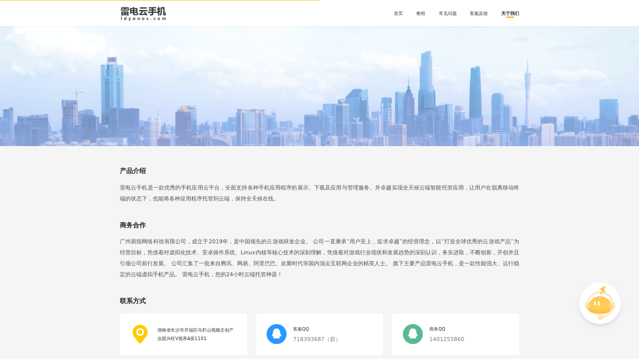

--- FILE ---
content_type: text/html; charset=utf-8
request_url: https://www.ldyunos.com/aboutus
body_size: 6132
content:
<!doctype html>
<html data-n-head-ssr lang="en" data-n-head="%7B%22lang%22:%7B%22ssr%22:%22en%22%7D%7D">
  <head >
    <title>关于雷电云手机</title><meta data-n-head="ssr" charset="utf-8"><meta data-n-head="ssr" name="viewport" content="width=device-width, initial-scale=1, maximum-scale=1, minimum-scale=1, user-scalable=no"><meta data-n-head="ssr" data-hid="description" name="description" content=""><meta data-n-head="ssr" name="format-detection" content="telephone=no"><meta data-n-head="ssr" data-hid="Keywords" name="Keywords" content="关于雷电云手机,雷电云手机团队,雷电云手机联系方式"><meta data-n-head="ssr" data-hid="Description" name="Description" content="广州易指网络科技有限公司，成立于2019年，是中国领先的云游戏研发企业,商务联系QQ:2460396546。旗下主要产品雷电云手机，是一款性能强大、运行稳定的云端虚拟手机产品。"><link data-n-head="ssr" rel="icon" type="image/x-icon" href="https://res.ldmnq.com/ldq_website/ldcloud-ldyuncs/favicon.ico"><script data-n-head="ssr" data-hid="gtm-script">if(!window._gtm_init){window._gtm_init=1;(function(w,n,d,m,e,p){w[d]=(w[d]==1||n[d]=='yes'||n[d]==1||n[m]==1||(w[e]&&w[e][p]&&w[e][p]()))?1:0})(window,navigator,'doNotTrack','msDoNotTrack','external','msTrackingProtectionEnabled');(function(w,d,s,l,x,y){w[x]={};w._gtm_inject=function(i){if(w.doNotTrack||w[x][i])return;w[x][i]=1;w[l]=w[l]||[];w[l].push({'gtm.start':new Date().getTime(),event:'gtm.js'});var f=d.getElementsByTagName(s)[0],j=d.createElement(s);j.async=true;j.src='https://www.googletagmanager.com/gtm.js?id='+i;f.parentNode.insertBefore(j,f);}})(window,document,'script','dataLayer','_gtm_ids','_gtm_inject')}</script><script data-n-head="ssr" src="https://hm.baidu.com/hm.js?76b746b7ec292aa68c22c56983552878"></script><script data-n-head="ssr" src="https://fxgate.baidu.com/angelia/fcagl.js?production=_f7L2XwGXjyszb4d1e2oxPybgD&quot;"></script><script data-n-head="ssr" src="https://hm.baidu.com/hm.js?7cb64f84b415f923f2c9aa58c787197e"></script><link rel="preload" href="https://res.ldyuncs.com/ldq_website/all_new_gw/cloudphone_gw_ldyunos/prod/client/f67d8a4.js" as="script"><link rel="preload" href="https://res.ldyuncs.com/ldq_website/all_new_gw/cloudphone_gw_ldyunos/prod/client/1caad7a.js" as="script"><link rel="preload" href="https://res.ldyuncs.com/ldq_website/all_new_gw/cloudphone_gw_ldyunos/prod/client/f23b579.js" as="script"><link rel="preload" href="https://res.ldyuncs.com/ldq_website/all_new_gw/cloudphone_gw_ldyunos/prod/client/39a1876.js" as="script"><link rel="preload" href="https://res.ldyuncs.com/ldq_website/all_new_gw/cloudphone_gw_ldyunos/prod/client/85109ba.js" as="script"><link rel="preload" href="https://res.ldyuncs.com/ldq_website/all_new_gw/cloudphone_gw_ldyunos/prod/client/7e97428.js" as="script"><link rel="preload" href="https://res.ldyuncs.com/ldq_website/all_new_gw/cloudphone_gw_ldyunos/prod/client/5d301f5.js" as="script"><link rel="preload" href="https://res.ldyuncs.com/ldq_website/all_new_gw/cloudphone_gw_ldyunos/prod/client/f4ff44b.js" as="script"><link rel="preload" href="https://res.ldyuncs.com/ldq_website/all_new_gw/cloudphone_gw_ldyunos/prod/client/33f379c.js" as="script"><link rel="preload" href="https://res.ldyuncs.com/ldq_website/all_new_gw/cloudphone_gw_ldyunos/prod/client/e1ac2fb.js" as="script"><link rel="preload" href="https://res.ldyuncs.com/ldq_website/all_new_gw/cloudphone_gw_ldyunos/prod/client/02fe498.js" as="script"><link rel="preload" href="https://res.ldyuncs.com/ldq_website/all_new_gw/cloudphone_gw_ldyunos/prod/client/eafcf37.js" as="script"><link rel="preload" href="https://res.ldyuncs.com/ldq_website/all_new_gw/cloudphone_gw_ldyunos/prod/client/2aa01f3.js" as="script"><link rel="preload" href="https://res.ldyuncs.com/ldq_website/all_new_gw/cloudphone_gw_ldyunos/prod/client/a7ddbb3.js" as="script"><link rel="preload" href="https://res.ldyuncs.com/ldq_website/all_new_gw/cloudphone_gw_ldyunos/prod/client/79309e2.js" as="script"><style data-vue-ssr-id="b39e1096:0 7fc2315c:0 032ff891:0 74dc1d7e:0 c38f3c78:0 72dc1a20:0">*,:after,:before{box-sizing:border-box;border:0 solid #e5e7eb}*{--tw-ring-inset:var(--tw-empty,/*!*/ /*!*/);--tw-ring-offset-width:0px;--tw-ring-offset-color:#fff;--tw-ring-color:rgba(59,130,246,0.5);--tw-ring-offset-shadow:0 0 transparent;--tw-ring-shadow:0 0 transparent;--tw-shadow:0 0 transparent}:root{-moz-tab-size:4;-o-tab-size:4;tab-size:4}:-moz-focusring{outline:1px dotted ButtonText}:-moz-ui-invalid{box-shadow:none}::moz-focus-inner{border-style:none;padding:0}::-webkit-inner-spin-button,::-webkit-outer-spin-button{height:auto}::-webkit-search-decoration{-webkit-appearance:none}::-webkit-file-upload-button{-webkit-appearance:button;font:inherit}[type=search]{-webkit-appearance:textfield;outline-offset:-2px}abbr[title]{-webkit-text-decoration:underline dotted;text-decoration:underline dotted}a{color:inherit;text-decoration:inherit}body{margin:0;font-family:inherit;line-height:inherit}html{-webkit-text-size-adjust:100%;font-family:ui-sans-serif,system-ui,-apple-system,Segoe UI,Roboto,Ubuntu,Cantarell,Noto Sans,sans-serif,BlinkMacSystemFont,"Segoe UI","Helvetica Neue",Arial,"Noto Sans","Apple Color Emoji","Segoe UI Emoji","Segoe UI Symbol","Noto Color Emoji";line-height:1.5}h1{font-size:inherit;font-weight:inherit}img{border-style:solid;display:block;vertical-align:middle;max-width:100%;height:auto}h1,p,ul{margin:0}ul{list-style:none;padding:0}.container{width:100%}@media (min-width:640px){.container{max-width:640px}}@media (min-width:768px){.container{max-width:768px}}@media (min-width:1024px){.container{max-width:1024px}}@media (min-width:1280px){.container{max-width:1280px}}@media (min-width:1536px){.container{max-width:1536px}}.mt-80{margin-top:20rem}.mb-48{margin-bottom:12rem}.p-80{padding:20rem}.\.content,.content{content:""}
.nuxt-progress{position:fixed;top:0;left:0;right:0;height:1px;width:0;opacity:1;transition:width .1s,opacity .4s;background-color:#f3c71e;z-index:999999}.nuxt-progress.nuxt-progress-notransition{transition:none}.nuxt-progress-failed{background-color:red}
*[data-v-ffa5ce54],[data-v-ffa5ce54]:after,[data-v-ffa5ce54]:before{box-sizing:border-box}body[data-v-ffa5ce54],dd[data-v-ffa5ce54],dl[data-v-ffa5ce54],dt[data-v-ffa5ce54],fieldset[data-v-ffa5ce54],form[data-v-ffa5ce54],h1[data-v-ffa5ce54],h2[data-v-ffa5ce54],h3[data-v-ffa5ce54],h4[data-v-ffa5ce54],h5[data-v-ffa5ce54],h6[data-v-ffa5ce54],html[data-v-ffa5ce54],img[data-v-ffa5ce54],input[data-v-ffa5ce54],legend[data-v-ffa5ce54],li[data-v-ffa5ce54],ol[data-v-ffa5ce54],p[data-v-ffa5ce54],ul[data-v-ffa5ce54]{margin:0;padding:0}button[data-v-ffa5ce54],fieldset[data-v-ffa5ce54],img[data-v-ffa5ce54],input[data-v-ffa5ce54]{border:0;padding:0;margin:0;outline-style:none}li[data-v-ffa5ce54],ol[data-v-ffa5ce54],ul[data-v-ffa5ce54]{list-style:none}input[data-v-ffa5ce54],select[data-v-ffa5ce54]{vertical-align:middle}textarea[data-v-ffa5ce54]{resize:none}img[data-v-ffa5ce54]{border:0;vertical-align:middle}table[data-v-ffa5ce54]{border-collapse:collapse}a[data-v-ffa5ce54]{text-decoration:none}.container[data-v-ffa5ce54]{margin:0 auto;max-width:62.5vw}.flex-column[data-v-ffa5ce54]{display:flex;flex-direction:column;align-items:center}.p-80[data-v-ffa5ce54]{padding:10.6666666667vw 0}.mob-mt-80[data-v-ffa5ce54]{margin-top:10.6666666667vw}.mt-80[data-v-ffa5ce54]{margin-top:4.1666666667vw}.dialog-btn[data-v-ffa5ce54]{position:fixed;right:28px;bottom:58px}.dialog-btn img[data-v-ffa5ce54]{width:50px;height:50px}@media(min-width:1024px){.dialog-btn[data-v-ffa5ce54]{position:fixed;right:28px;bottom:58px}.dialog-btn img[data-v-ffa5ce54]{width:100px;height:100px}.dialog-btn .back-top[data-v-ffa5ce54]{margin-top:10px;opacity:0;transition:all .3s}.dialog-btn .show[data-v-ffa5ce54]{opacity:1}}
*[data-v-b837af0e],[data-v-b837af0e]:after,[data-v-b837af0e]:before{box-sizing:border-box}body[data-v-b837af0e],dd[data-v-b837af0e],dl[data-v-b837af0e],dt[data-v-b837af0e],fieldset[data-v-b837af0e],form[data-v-b837af0e],h1[data-v-b837af0e],h2[data-v-b837af0e],h3[data-v-b837af0e],h4[data-v-b837af0e],h5[data-v-b837af0e],h6[data-v-b837af0e],html[data-v-b837af0e],img[data-v-b837af0e],input[data-v-b837af0e],legend[data-v-b837af0e],li[data-v-b837af0e],ol[data-v-b837af0e],p[data-v-b837af0e],ul[data-v-b837af0e]{margin:0;padding:0}button[data-v-b837af0e],fieldset[data-v-b837af0e],img[data-v-b837af0e],input[data-v-b837af0e]{border:0;padding:0;margin:0;outline-style:none}li[data-v-b837af0e],ol[data-v-b837af0e],ul[data-v-b837af0e]{list-style:none}input[data-v-b837af0e],select[data-v-b837af0e]{vertical-align:middle}textarea[data-v-b837af0e]{resize:none}img[data-v-b837af0e]{border:0;vertical-align:middle}table[data-v-b837af0e]{border-collapse:collapse}a[data-v-b837af0e]{text-decoration:none}.container[data-v-b837af0e]{margin:0 auto;max-width:62.5vw}.flex-column[data-v-b837af0e]{display:flex;flex-direction:column;align-items:center}.p-80[data-v-b837af0e]{padding:10.6666666667vw 0}header[data-v-b837af0e]{width:100%;background:#fff;height:4.1666666667vw;box-shadow:0 .1197916667vw .1197916667vw rgba(0,0,0,.04);position:fixed;top:0;left:0;z-index:99}.head[data-v-b837af0e]{margin:0 auto;max-width:62.5vw;display:flex;justify-content:space-between;align-items:center;height:100%}.head .logo[data-v-b837af0e]{display:block;width:10.625vw;height:2.5vw}.head .menu-list[data-v-b837af0e]{display:flex;color:#333;font-size:.7291666667vw}.head .menu-list a[data-v-b837af0e]{margin-left:2.0833333333vw;position:relative;display:flex;align-items:center;cursor:pointer}.head .menu-list a[data-v-b837af0e] :after{position:absolute;bottom:-.2083333333vw;left:50%;transform:translate3d(-50%,0,0);content:"";width:1.25vw;height:0;background:#ffb83d;transition:all .2s;border-radius:10px}.head .menu-list .on[data-v-b837af0e]{font-weight:700}.head .menu-list .on[data-v-b837af0e] :after,.head .menu-list a[data-v-b837af0e]:hover :after{height:.2083333333vw}.head .menu-list .iso-btn[data-v-b837af0e]{margin-left:2.0833333333vw;position:relative}.head .menu-list .iso-btn .ios-hover-box[data-v-b837af0e]{position:absolute;left:50%;transform:translate3d(-50%,0,0);bottom:-2.0833333333vw;display:none;padding-top:2.0833333333vw}.head .menu-list .iso-btn .ios-hover-box div[data-v-b837af0e]{padding:.2604166667vw;border:1px solid #333;border-radius:.2083333333vw;white-space:nowrap}.head .menu-list .iso-btn:hover .ios-hover-box[data-v-b837af0e]{display:block}
*[data-v-fd7eec18],[data-v-fd7eec18]:after,[data-v-fd7eec18]:before{box-sizing:border-box}body[data-v-fd7eec18],dd[data-v-fd7eec18],dl[data-v-fd7eec18],dt[data-v-fd7eec18],fieldset[data-v-fd7eec18],form[data-v-fd7eec18],h1[data-v-fd7eec18],h2[data-v-fd7eec18],h3[data-v-fd7eec18],h4[data-v-fd7eec18],h5[data-v-fd7eec18],h6[data-v-fd7eec18],html[data-v-fd7eec18],img[data-v-fd7eec18],input[data-v-fd7eec18],legend[data-v-fd7eec18],li[data-v-fd7eec18],ol[data-v-fd7eec18],p[data-v-fd7eec18],ul[data-v-fd7eec18]{margin:0;padding:0}button[data-v-fd7eec18],fieldset[data-v-fd7eec18],img[data-v-fd7eec18],input[data-v-fd7eec18]{border:0;padding:0;margin:0;outline-style:none}li[data-v-fd7eec18],ol[data-v-fd7eec18],ul[data-v-fd7eec18]{list-style:none}input[data-v-fd7eec18],select[data-v-fd7eec18]{vertical-align:middle}textarea[data-v-fd7eec18]{resize:none}img[data-v-fd7eec18]{border:0;vertical-align:middle}table[data-v-fd7eec18]{border-collapse:collapse}a[data-v-fd7eec18]{text-decoration:none}.container[data-v-fd7eec18]{margin:0 auto;max-width:62.5vw}.flex-column[data-v-fd7eec18]{display:flex;flex-direction:column;align-items:center}.p-80[data-v-fd7eec18]{padding:10.6666666667vw 0}.about[data-v-fd7eec18]{background:#f5f5f5}.bigbox[data-v-fd7eec18]{padding:3.125vw 0 6.25vw}.bigbox .title[data-v-fd7eec18]{font-weight:700;font-size:1.0416666667vw;color:#000;opacity:.87}.bigbox .content[data-v-fd7eec18]{margin-top:1.0416666667vw;font-size:.8333333333vw;line-height:1.71875vw;text-align:justify;color:#333;opacity:.87}.bigbox .mb-48[data-v-fd7eec18]{margin-bottom:2.5vw}.bigbox .contact-us .contact-list[data-v-fd7eec18]{margin-top:1.25vw;display:flex;justify-content:space-between}.bigbox .contact-us .contact-list li[data-v-fd7eec18]{padding:1.6666666667vw;width:19.8958333333vw;background:#fff;border-radius:.2083333333vw;display:flex;align-items:center}.bigbox .contact-us .contact-list li img[data-v-fd7eec18]{width:3.125vw;height:3.125vw}.bigbox .contact-us .contact-list li div[data-v-fd7eec18]{margin-left:1.0416666667vw;display:flex;flex-direction:column;justify-content:space-between}.bigbox .contact-us .contact-list li div p[data-v-fd7eec18]{font-size:.7291666667vw;line-height:1.3541666667vw;color:#333}.bigbox .contact-us .contact-list li div span[data-v-fd7eec18]{margin-top:.4166666667vw;font-size:.8333333333vw;color:rgba(0,0,0,.5)}
*[data-v-57a40826],[data-v-57a40826]:after,[data-v-57a40826]:before{box-sizing:border-box}body[data-v-57a40826],dd[data-v-57a40826],dl[data-v-57a40826],dt[data-v-57a40826],fieldset[data-v-57a40826],form[data-v-57a40826],h1[data-v-57a40826],h2[data-v-57a40826],h3[data-v-57a40826],h4[data-v-57a40826],h5[data-v-57a40826],h6[data-v-57a40826],html[data-v-57a40826],img[data-v-57a40826],input[data-v-57a40826],legend[data-v-57a40826],li[data-v-57a40826],ol[data-v-57a40826],p[data-v-57a40826],ul[data-v-57a40826]{margin:0;padding:0}button[data-v-57a40826],fieldset[data-v-57a40826],img[data-v-57a40826],input[data-v-57a40826]{border:0;padding:0;margin:0;outline-style:none}li[data-v-57a40826],ol[data-v-57a40826],ul[data-v-57a40826]{list-style:none}input[data-v-57a40826],select[data-v-57a40826]{vertical-align:middle}textarea[data-v-57a40826]{resize:none}img[data-v-57a40826]{border:0;vertical-align:middle}table[data-v-57a40826]{border-collapse:collapse}a[data-v-57a40826]{text-decoration:none}.container[data-v-57a40826]{margin:0 auto;max-width:62.5vw}.flex-column[data-v-57a40826]{display:flex;flex-direction:column;align-items:center}.p-80[data-v-57a40826]{padding:10.6666666667vw 0}footer[data-v-57a40826]{background:#fff}.footer-bg[data-v-57a40826]{box-shadow:inset 0 1px 0 #ebebeb;background:#f5f5f5}.footer[data-v-57a40826]{margin:0 auto;max-width:58.3333333333vw}.footer .nav-box[data-v-57a40826]{padding:2.5vw 0 1.9791666667vw}.footer .nav-box .nav-list li[data-v-57a40826]{color:#666;font-size:.625vw}.footer .nav-box .nav-list .nav-list-title[data-v-57a40826]{margin-bottom:1.0416666667vw;color:#333;font-size:.7291666667vw}.footer-note[data-v-57a40826]{padding:1.5625vw;color:#666}.footer-note div[data-v-57a40826]{display:flex;justify-content:center;align-items:center;font-size:.625vw}.footer-note div a[data-v-57a40826]{margin:0 1.0416666667vw}.footer-note>a[data-v-57a40826],.footer-note p[data-v-57a40826]{margin-top:.5208333333vw;font-size:.625vw;text-align:center}.footer-note>a[data-v-57a40826]{display:block}.partner-list[data-v-57a40826]{background:#e0e0e0;padding:.625vw 0;color:#666;font-size:.625vw;display:flex;justify-content:center}.partner-list a[data-v-57a40826]{margin-right:2.0833333333vw}.partner-list a[data-v-57a40826]:last-child{margin-right:0}.certificate-img[data-v-57a40826]{margin:.78125vw auto 0}</style>
  <script>
;(function(){
var log = function (title, value) {
  console.log(
    '%c ' + title + ' %c ' + value + ' ' + '%c',
    'background:#35495e ; padding: 1px; border-radius: 3px 0 0 3px;  color: #fff',
    'background:#41b883 ; padding: 1px; border-radius: 0 3px 3px 0;  color: #fff',
    'background:transparent'
  );
};

log('pkg名称:', "cloudphone_ldcloud_web_os");
log('pkg版本:', "1.5.25");
log('pkg仓库:', "-");
log('git提交主题:', "-");
log('git提交分支:', "fix-meta");
log('git提交日期:', "2025-11-13 17:47:02 +0800");
log('git提交哈希:', "0ac7105090f9acd6320fe33fd76d4ec6fe882d8c");
log('git提交者名字:', "shuisheng");
log('git提交者邮箱:', "2274751790@qq.com");
log('node版本:', "v14.21.3");
log('最后构建日期:', "2025/11/17 10:44:33");
log('Powered by:', 'billd-html-webpack-plugin v1.0.5');
log('billd-html-webpack-plugin:', 'https://www.npmjs.com/package/billd-html-webpack-plugin');
})();
</script></head>
  <body >
    <noscript data-n-head="ssr" data-hid="gtm-noscript" data-pbody="true"></noscript><div data-server-rendered="true" id="__nuxt"><!----><div id="__layout"><div data-v-ffa5ce54><header data-v-b837af0e data-v-ffa5ce54><div class="head" data-v-b837af0e><a href="/" class="nuxt-link-active" data-v-b837af0e><img src="https://res.ldyuncs.com/ldq_website/all_new_gw/cloudphone_gw_ldyunos/prod/client/img/logo.2d1570c.png" alt="" class="logo" data-v-b837af0e></a> <ul class="menu-list" data-v-b837af0e><div data-v-b837af0e><a href="/" class="nuxt-link-active" data-v-b837af0e><span data-v-b837af0e>首页</span></a></div><div data-v-b837af0e><a href="/notice" data-v-b837af0e><span data-v-b837af0e>教程</span></a></div><div data-v-b837af0e><a href="/faq/101100" data-v-b837af0e><span data-v-b837af0e>常见问题</span></a></div><div data-v-b837af0e><a data-v-b837af0e><span data-v-b837af0e>客服反馈</span></a></div><div data-v-b837af0e><a href="/aboutus" aria-current="page" class="nuxt-link-exact-active nuxt-link-active on" data-v-b837af0e><span data-v-b837af0e>关于我们</span></a></div></ul></div></header> <div class="about mt-80" data-v-fd7eec18 data-v-ffa5ce54><img src="https://res.ldyuncs.com/ldq_website/all_new_gw/cloudphone_gw_ldyunos/prod/client/img/about-banner.d6f9df0.png" alt class="banner" data-v-fd7eec18> <div class="container bigbox" data-v-fd7eec18><div class="introduce mb-48" data-v-fd7eec18><div class="title" data-v-fd7eec18>产品介绍</div> <div class="content" data-v-fd7eec18>
                雷电云手机是一款优秀的手机应用云平台，全面支持各种手机应用程序的展示、下载及应用与管理服务。并卓越实现全天候云端智能托管应用，让用户在脱离移动终端的状态下，也能将各种应用程序托管到云端，保持全天候在线。
            </div></div> <div class="cooperation mb-48" data-v-fd7eec18><div class="title" data-v-fd7eec18>商务合作</div> <div class="content" data-v-fd7eec18>
                广州易指网络科技有限公司，成立于2019年，是中国领先的云游戏研发企业。
                公司一直秉承“用户至上，追求卓越”的经营理念，以“打造全球优秀的云游戏产品”为经营目标，凭借着对虚拟化技术、安卓操作系统、Linux内核等核心技术的深刻理解，凭借着对游戏行业现状和发展趋势的深刻认识，务实进取，不断创新，开创并且引领公司前行发展。
                公司汇集了一批来自腾讯、网易、阿里巴巴、欢聚时代等国内顶尖互联网企业的精英人士。
                旗下主要产品雷电云手机，是一款性能强大、运行稳定的云端虚拟手机产品。
                雷电云手机，您的24小时云端托管神器！
            </div></div> <div class="contact-us" data-v-fd7eec18><div class="title" data-v-fd7eec18>联系方式</div> <ul class="contact-list" data-v-fd7eec18><li data-v-fd7eec18><img src="https://res.ldyuncs.com/ldq_website/all_new_gw/cloudphone_gw_ldyunos/prod/client/img/site-icon.66bba94.png" alt data-v-fd7eec18> <div data-v-fd7eec18><p data-v-fd7eec18>
                            湖南省长沙市开福区马栏山视频文创产业园兴旺V视界A座1101
                        </p></div></li> <li data-v-fd7eec18><img src="https://res.ldyuncs.com/ldq_website/all_new_gw/cloudphone_gw_ldyunos/prod/client/img/qq-icon.da51786.png" alt data-v-fd7eec18> <div data-v-fd7eec18><p data-v-fd7eec18>客服QQ</p> <span data-v-fd7eec18>718393687（群）</span></div></li> <li data-v-fd7eec18><img src="https://res.ldyuncs.com/ldq_website/all_new_gw/cloudphone_gw_ldyunos/prod/client/img/sqq-icon.da24f96.png" alt data-v-fd7eec18> <div data-v-fd7eec18><p data-v-fd7eec18>商务QQ</p> <span data-v-fd7eec18>1401255860</span></div></li></ul></div></div></div> <div class="dialog-btn" data-v-ffa5ce54><a rel="nofollow" data-v-ffa5ce54><img src="https://encdn.ldmnq.com/ldy/webassets/images/ldyuncsAssets/service-icon.png" alt data-v-ffa5ce54></a></div> <div data-v-57a40826 data-v-ffa5ce54><footer data-v-57a40826><div class="footer" data-v-57a40826><div class="footer-note" data-v-57a40826><div data-v-57a40826><a href="https://www.ldyunos.com/xieyi.html" target="__blank" rel="nofollow" data-v-57a40826>用户协议</a>
                    |
                    <a href="https://www.ldyunos.com/ldy/appPermissions.html" target="__blank" rel="nofollow" data-v-57a40826>用户权限</a>
                    |
                    <a href="https://www.ldyunos.com/yinsi.html" target="__blank" rel="nofollow" data-v-57a40826>隐私政策</a></div> <p data-v-57a40826>雷电云手机 © 2020 广州易指网络科技有限公司 版权所有</p> <a href="https://beian.miit.gov.cn/" target="__blank" data-v-57a40826>
                    粤ICP备2020091049号-2
                </a> <p data-v-57a40826>应用名：雷电云手机</p> <p data-v-57a40826>版本号：3.1.7</p> <p data-v-57a40826>更新时间：2021-7-30</p> <a target="cyxyv" href="https://v.yunaq.com/certificate?domain=www.ldyunos.com&from=label&code=90030" data-v-57a40826><img src="https://res.ldyuncs.com/ldq_website/all_new_gw/cloudphone_gw_ldyunos/prod/client/img/label-sm.3fcd82e.png" class="certificate-img" data-v-57a40826></a></div></div></footer> <!----></div></div></div></div><script>window.__NUXT__=(function(a){return {layout:"default",data:[{}],fetch:{},error:null,serverRendered:true,routePath:"\u002Faboutus",config:{_app:{basePath:a,assetsPath:a,cdnURL:"https:\u002F\u002Fres.ldyuncs.com\u002Fldq_website\u002Fall_new_gw\u002Fcloudphone_gw_ldyunos\u002Fprod\u002Fclient\u002F"}}}}("\u002F"));</script><script src="https://res.ldyuncs.com/ldq_website/all_new_gw/cloudphone_gw_ldyunos/prod/client/f67d8a4.js" defer></script><script src="https://res.ldyuncs.com/ldq_website/all_new_gw/cloudphone_gw_ldyunos/prod/client/1caad7a.js" defer></script><script src="https://res.ldyuncs.com/ldq_website/all_new_gw/cloudphone_gw_ldyunos/prod/client/f23b579.js" defer></script><script src="https://res.ldyuncs.com/ldq_website/all_new_gw/cloudphone_gw_ldyunos/prod/client/39a1876.js" defer></script><script src="https://res.ldyuncs.com/ldq_website/all_new_gw/cloudphone_gw_ldyunos/prod/client/85109ba.js" defer></script><script src="https://res.ldyuncs.com/ldq_website/all_new_gw/cloudphone_gw_ldyunos/prod/client/7e97428.js" defer></script><script src="https://res.ldyuncs.com/ldq_website/all_new_gw/cloudphone_gw_ldyunos/prod/client/5d301f5.js" defer></script><script src="https://res.ldyuncs.com/ldq_website/all_new_gw/cloudphone_gw_ldyunos/prod/client/f4ff44b.js" defer></script><script src="https://res.ldyuncs.com/ldq_website/all_new_gw/cloudphone_gw_ldyunos/prod/client/33f379c.js" defer></script><script src="https://res.ldyuncs.com/ldq_website/all_new_gw/cloudphone_gw_ldyunos/prod/client/e1ac2fb.js" defer></script><script src="https://res.ldyuncs.com/ldq_website/all_new_gw/cloudphone_gw_ldyunos/prod/client/02fe498.js" defer></script><script src="https://res.ldyuncs.com/ldq_website/all_new_gw/cloudphone_gw_ldyunos/prod/client/eafcf37.js" defer></script><script src="https://res.ldyuncs.com/ldq_website/all_new_gw/cloudphone_gw_ldyunos/prod/client/2aa01f3.js" defer></script><script src="https://res.ldyuncs.com/ldq_website/all_new_gw/cloudphone_gw_ldyunos/prod/client/a7ddbb3.js" defer></script><script src="https://res.ldyuncs.com/ldq_website/all_new_gw/cloudphone_gw_ldyunos/prod/client/79309e2.js" defer></script>
  </body>
</html>


--- FILE ---
content_type: text/javascript
request_url: https://res.ldyuncs.com/ldq_website/all_new_gw/cloudphone_gw_ldyunos/prod/client/f4ff44b.js
body_size: 28927
content:
(window.webpackJsonp=window.webpackJsonp||[]).push([[14],{117:function(e,t,r){"use strict";var n,o=SyntaxError,a=Function,i=TypeError,u=function(e){try{return a('"use strict"; return ('+e+").constructor;")()}catch(e){}},c=Object.getOwnPropertyDescriptor;if(c)try{c({},"")}catch(e){c=null}var s=function(){throw new i},f=c?function(){try{return s}catch(e){try{return c(arguments,"callee").get}catch(e){return s}}}():s,p=r(271)(),l=Object.getPrototypeOf||function(e){return e.__proto__},y={},h="undefined"==typeof Uint8Array?n:l(Uint8Array),g={"%AggregateError%":"undefined"==typeof AggregateError?n:AggregateError,"%Array%":Array,"%ArrayBuffer%":"undefined"==typeof ArrayBuffer?n:ArrayBuffer,"%ArrayIteratorPrototype%":p?l([][Symbol.iterator]()):n,"%AsyncFromSyncIteratorPrototype%":n,"%AsyncFunction%":y,"%AsyncGenerator%":y,"%AsyncGeneratorFunction%":y,"%AsyncIteratorPrototype%":y,"%Atomics%":"undefined"==typeof Atomics?n:Atomics,"%BigInt%":"undefined"==typeof BigInt?n:BigInt,"%Boolean%":Boolean,"%DataView%":"undefined"==typeof DataView?n:DataView,"%Date%":Date,"%decodeURI%":decodeURI,"%decodeURIComponent%":decodeURIComponent,"%encodeURI%":encodeURI,"%encodeURIComponent%":encodeURIComponent,"%Error%":Error,"%eval%":eval,"%EvalError%":EvalError,"%Float32Array%":"undefined"==typeof Float32Array?n:Float32Array,"%Float64Array%":"undefined"==typeof Float64Array?n:Float64Array,"%FinalizationRegistry%":"undefined"==typeof FinalizationRegistry?n:FinalizationRegistry,"%Function%":a,"%GeneratorFunction%":y,"%Int8Array%":"undefined"==typeof Int8Array?n:Int8Array,"%Int16Array%":"undefined"==typeof Int16Array?n:Int16Array,"%Int32Array%":"undefined"==typeof Int32Array?n:Int32Array,"%isFinite%":isFinite,"%isNaN%":isNaN,"%IteratorPrototype%":p?l(l([][Symbol.iterator]())):n,"%JSON%":"object"==typeof JSON?JSON:n,"%Map%":"undefined"==typeof Map?n:Map,"%MapIteratorPrototype%":"undefined"!=typeof Map&&p?l((new Map)[Symbol.iterator]()):n,"%Math%":Math,"%Number%":Number,"%Object%":Object,"%parseFloat%":parseFloat,"%parseInt%":parseInt,"%Promise%":"undefined"==typeof Promise?n:Promise,"%Proxy%":"undefined"==typeof Proxy?n:Proxy,"%RangeError%":RangeError,"%ReferenceError%":ReferenceError,"%Reflect%":"undefined"==typeof Reflect?n:Reflect,"%RegExp%":RegExp,"%Set%":"undefined"==typeof Set?n:Set,"%SetIteratorPrototype%":"undefined"!=typeof Set&&p?l((new Set)[Symbol.iterator]()):n,"%SharedArrayBuffer%":"undefined"==typeof SharedArrayBuffer?n:SharedArrayBuffer,"%String%":String,"%StringIteratorPrototype%":p?l(""[Symbol.iterator]()):n,"%Symbol%":p?Symbol:n,"%SyntaxError%":o,"%ThrowTypeError%":f,"%TypedArray%":h,"%TypeError%":i,"%Uint8Array%":"undefined"==typeof Uint8Array?n:Uint8Array,"%Uint8ClampedArray%":"undefined"==typeof Uint8ClampedArray?n:Uint8ClampedArray,"%Uint16Array%":"undefined"==typeof Uint16Array?n:Uint16Array,"%Uint32Array%":"undefined"==typeof Uint32Array?n:Uint32Array,"%URIError%":URIError,"%WeakMap%":"undefined"==typeof WeakMap?n:WeakMap,"%WeakRef%":"undefined"==typeof WeakRef?n:WeakRef,"%WeakSet%":"undefined"==typeof WeakSet?n:WeakSet},d=function e(t){var r;if("%AsyncFunction%"===t)r=u("async function () {}");else if("%GeneratorFunction%"===t)r=u("function* () {}");else if("%AsyncGeneratorFunction%"===t)r=u("async function* () {}");else if("%AsyncGenerator%"===t){var n=e("%AsyncGeneratorFunction%");n&&(r=n.prototype)}else if("%AsyncIteratorPrototype%"===t){var o=e("%AsyncGenerator%");o&&(r=l(o.prototype))}return g[t]=r,r},m={"%ArrayBufferPrototype%":["ArrayBuffer","prototype"],"%ArrayPrototype%":["Array","prototype"],"%ArrayProto_entries%":["Array","prototype","entries"],"%ArrayProto_forEach%":["Array","prototype","forEach"],"%ArrayProto_keys%":["Array","prototype","keys"],"%ArrayProto_values%":["Array","prototype","values"],"%AsyncFunctionPrototype%":["AsyncFunction","prototype"],"%AsyncGenerator%":["AsyncGeneratorFunction","prototype"],"%AsyncGeneratorPrototype%":["AsyncGeneratorFunction","prototype","prototype"],"%BooleanPrototype%":["Boolean","prototype"],"%DataViewPrototype%":["DataView","prototype"],"%DatePrototype%":["Date","prototype"],"%ErrorPrototype%":["Error","prototype"],"%EvalErrorPrototype%":["EvalError","prototype"],"%Float32ArrayPrototype%":["Float32Array","prototype"],"%Float64ArrayPrototype%":["Float64Array","prototype"],"%FunctionPrototype%":["Function","prototype"],"%Generator%":["GeneratorFunction","prototype"],"%GeneratorPrototype%":["GeneratorFunction","prototype","prototype"],"%Int8ArrayPrototype%":["Int8Array","prototype"],"%Int16ArrayPrototype%":["Int16Array","prototype"],"%Int32ArrayPrototype%":["Int32Array","prototype"],"%JSONParse%":["JSON","parse"],"%JSONStringify%":["JSON","stringify"],"%MapPrototype%":["Map","prototype"],"%NumberPrototype%":["Number","prototype"],"%ObjectPrototype%":["Object","prototype"],"%ObjProto_toString%":["Object","prototype","toString"],"%ObjProto_valueOf%":["Object","prototype","valueOf"],"%PromisePrototype%":["Promise","prototype"],"%PromiseProto_then%":["Promise","prototype","then"],"%Promise_all%":["Promise","all"],"%Promise_reject%":["Promise","reject"],"%Promise_resolve%":["Promise","resolve"],"%RangeErrorPrototype%":["RangeError","prototype"],"%ReferenceErrorPrototype%":["ReferenceError","prototype"],"%RegExpPrototype%":["RegExp","prototype"],"%SetPrototype%":["Set","prototype"],"%SharedArrayBufferPrototype%":["SharedArrayBuffer","prototype"],"%StringPrototype%":["String","prototype"],"%SymbolPrototype%":["Symbol","prototype"],"%SyntaxErrorPrototype%":["SyntaxError","prototype"],"%TypedArrayPrototype%":["TypedArray","prototype"],"%TypeErrorPrototype%":["TypeError","prototype"],"%Uint8ArrayPrototype%":["Uint8Array","prototype"],"%Uint8ClampedArrayPrototype%":["Uint8ClampedArray","prototype"],"%Uint16ArrayPrototype%":["Uint16Array","prototype"],"%Uint32ArrayPrototype%":["Uint32Array","prototype"],"%URIErrorPrototype%":["URIError","prototype"],"%WeakMapPrototype%":["WeakMap","prototype"],"%WeakSetPrototype%":["WeakSet","prototype"]},v=r(118),b=r(274),A=v.call(Function.call,Array.prototype.concat),S=v.call(Function.apply,Array.prototype.splice),P=v.call(Function.call,String.prototype.replace),w=v.call(Function.call,String.prototype.slice),R=/[^%.[\]]+|\[(?:(-?\d+(?:\.\d+)?)|(["'])((?:(?!\2)[^\\]|\\.)*?)\2)\]|(?=(?:\.|\[\])(?:\.|\[\]|%$))/g,U=/\\(\\)?/g,O=function(e,t){var r,n=e;if(b(m,n)&&(n="%"+(r=m[n])[0]+"%"),b(g,n)){var a=g[n];if(a===y&&(a=d(n)),void 0===a&&!t)throw new i("intrinsic "+e+" exists, but is not available. Please file an issue!");return{alias:r,name:n,value:a}}throw new o("intrinsic "+e+" does not exist!")};e.exports=function(e,t){if("string"!=typeof e||0===e.length)throw new i("intrinsic name must be a non-empty string");if(arguments.length>1&&"boolean"!=typeof t)throw new i('"allowMissing" argument must be a boolean');var r=function(e){var t=w(e,0,1),r=w(e,-1);if("%"===t&&"%"!==r)throw new o("invalid intrinsic syntax, expected closing `%`");if("%"===r&&"%"!==t)throw new o("invalid intrinsic syntax, expected opening `%`");var n=[];return P(e,R,(function(e,t,r,o){n[n.length]=r?P(o,U,"$1"):t||e})),n}(e),n=r.length>0?r[0]:"",a=O("%"+n+"%",t),u=a.name,s=a.value,f=!1,p=a.alias;p&&(n=p[0],S(r,A([0,1],p)));for(var l=1,y=!0;l<r.length;l+=1){var h=r[l],d=w(h,0,1),m=w(h,-1);if(('"'===d||"'"===d||"`"===d||'"'===m||"'"===m||"`"===m)&&d!==m)throw new o("property names with quotes must have matching quotes");if("constructor"!==h&&y||(f=!0),b(g,u="%"+(n+="."+h)+"%"))s=g[u];else if(null!=s){if(!(h in s)){if(!t)throw new i("base intrinsic for "+e+" exists, but the property is not available.");return}if(c&&l+1>=r.length){var v=c(s,h);s=(y=!!v)&&"get"in v&&!("originalValue"in v.get)?v.get:s[h]}else y=b(s,h),s=s[h];y&&!f&&(g[u]=s)}}return s}},118:function(e,t,r){"use strict";var n=r(273);e.exports=Function.prototype.bind||n},190:function(e,t,r){"use strict";var n=function(e){return function(e){return!!e&&"object"==typeof e}(e)&&!function(e){var t=Object.prototype.toString.call(e);return"[object RegExp]"===t||"[object Date]"===t||function(e){return e.$$typeof===o}(e)}(e)};var o="function"==typeof Symbol&&Symbol.for?Symbol.for("react.element"):60103;function a(e,t){return!1!==t.clone&&t.isMergeableObject(e)?f((r=e,Array.isArray(r)?[]:{}),e,t):e;var r}function i(e,t,r){return e.concat(t).map((function(e){return a(e,r)}))}function u(e){return Object.keys(e).concat(function(e){return Object.getOwnPropertySymbols?Object.getOwnPropertySymbols(e).filter((function(t){return e.propertyIsEnumerable(t)})):[]}(e))}function c(e,t){try{return t in e}catch(e){return!1}}function s(e,t,r){var n={};return r.isMergeableObject(e)&&u(e).forEach((function(t){n[t]=a(e[t],r)})),u(t).forEach((function(o){(function(e,t){return c(e,t)&&!(Object.hasOwnProperty.call(e,t)&&Object.propertyIsEnumerable.call(e,t))})(e,o)||(c(e,o)&&r.isMergeableObject(t[o])?n[o]=function(e,t){if(!t.customMerge)return f;var r=t.customMerge(e);return"function"==typeof r?r:f}(o,r)(e[o],t[o],r):n[o]=a(t[o],r))})),n}function f(e,t,r){(r=r||{}).arrayMerge=r.arrayMerge||i,r.isMergeableObject=r.isMergeableObject||n,r.cloneUnlessOtherwiseSpecified=a;var o=Array.isArray(t);return o===Array.isArray(e)?o?r.arrayMerge(e,t,r):s(e,t,r):a(t,r)}f.all=function(e,t){if(!Array.isArray(e))throw new Error("first argument should be an array");return e.reduce((function(e,r){return f(e,r,t)}),{})};var p=f;e.exports=p},191:function(e,t,r){"use strict";var n=r(27);r(58),r(8),r(86);function o(e){return null!==e&&"object"===Object(n.a)(e)}function a(e,t){var r=arguments.length>2&&void 0!==arguments[2]?arguments[2]:".",n=arguments.length>3?arguments[3]:void 0;if(!o(t))return a(e,{},r,n);var i=Object.assign({},t);for(var u in e)if("__proto__"!==u&&"constructor"!==u){var c=e[u];null!=c&&(n&&n(i,u,c,r)||(Array.isArray(c)&&Array.isArray(i[u])?i[u]=i[u].concat(c):o(c)&&o(i[u])?i[u]=a(c,i[u],(r?"".concat(r,"."):"")+u.toString(),n):i[u]=c))}return i}function i(e){return function(){for(var t=arguments.length,r=new Array(t),n=0;n<t;n++)r[n]=arguments[n];return r.reduce((function(t,r){return a(t,r,"",e)}),{})}}var u=i();u.fn=i((function(e,t,r,n){if(void 0!==e[t]&&"function"==typeof r)return e[t]=r(e[t]),!0})),u.arrayFn=i((function(e,t,r,n){if(Array.isArray(e[t])&&"function"==typeof r)return e[t]=r(e[t]),!0})),u.extend=i,t.a=u},227:function(e,t,r){"use strict";r(26);var n,o=r(2),a=r(9),i=r(168),u=r(6),c=r(145),s=r(15),f=r(107),p=r(10),l=r(160),y=r(141),h=r(113).codeAt,g=r(228),d=r(51),m=r(229),v=r(29),b=u.URL,A=m.URLSearchParams,S=m.getState,P=v.set,w=v.getterFor("URL"),R=Math.floor,U=Math.pow,O="Invalid scheme",j="Invalid host",k="Invalid port",E=/[A-Za-z]/,I=/[\d+-.A-Za-z]/,F=/\d/,B=/^0x/i,x=/^[0-7]+$/,L=/^\d+$/,M=/^[\dA-Fa-f]+$/,q=/[\0\t\n\r #%/:<>?@[\\\]^|]/,N=/[\0\t\n\r #/:<>?@[\\\]^|]/,T=/^[\u0000-\u001F ]+|[\u0000-\u001F ]+$/g,C=/[\t\n\r]/g,_=function(e,t){var r,n,o;if("["==t.charAt(0)){if("]"!=t.charAt(t.length-1))return j;if(!(r=D(t.slice(1,-1))))return j;e.host=r}else if(K(e)){if(t=g(t),q.test(t))return j;if(null===(r=G(t)))return j;e.host=r}else{if(N.test(t))return j;for(r="",n=y(t),o=0;o<n.length;o++)r+=Z(n[o],J);e.host=r}},G=function(e){var t,r,n,o,a,i,u,c=e.split(".");if(c.length&&""==c[c.length-1]&&c.pop(),(t=c.length)>4)return e;for(r=[],n=0;n<t;n++){if(""==(o=c[n]))return e;if(a=10,o.length>1&&"0"==o.charAt(0)&&(a=B.test(o)?16:8,o=o.slice(8==a?1:2)),""===o)i=0;else{if(!(10==a?L:8==a?x:M).test(o))return e;i=parseInt(o,a)}r.push(i)}for(n=0;n<t;n++)if(i=r[n],n==t-1){if(i>=U(256,5-t))return null}else if(i>255)return null;for(u=r.pop(),n=0;n<r.length;n++)u+=r[n]*U(256,3-n);return u},D=function(e){var t,r,n,o,a,i,u,c=[0,0,0,0,0,0,0,0],s=0,f=null,p=0,l=function(){return e.charAt(p)};if(":"==l()){if(":"!=e.charAt(1))return;p+=2,f=++s}for(;l();){if(8==s)return;if(":"!=l()){for(t=r=0;r<4&&M.test(l());)t=16*t+parseInt(l(),16),p++,r++;if("."==l()){if(0==r)return;if(p-=r,s>6)return;for(n=0;l();){if(o=null,n>0){if(!("."==l()&&n<4))return;p++}if(!F.test(l()))return;for(;F.test(l());){if(a=parseInt(l(),10),null===o)o=a;else{if(0==o)return;o=10*o+a}if(o>255)return;p++}c[s]=256*c[s]+o,2!=++n&&4!=n||s++}if(4!=n)return;break}if(":"==l()){if(p++,!l())return}else if(l())return;c[s++]=t}else{if(null!==f)return;p++,f=++s}}if(null!==f)for(i=s-f,s=7;0!=s&&i>0;)u=c[s],c[s--]=c[f+i-1],c[f+--i]=u;else if(8!=s)return;return c},W=function(e){var t,r,n,o;if("number"==typeof e){for(t=[],r=0;r<4;r++)t.unshift(e%256),e=R(e/256);return t.join(".")}if("object"==typeof e){for(t="",n=function(e){for(var t=null,r=1,n=null,o=0,a=0;a<8;a++)0!==e[a]?(o>r&&(t=n,r=o),n=null,o=0):(null===n&&(n=a),++o);return o>r&&(t=n,r=o),t}(e),r=0;r<8;r++)o&&0===e[r]||(o&&(o=!1),n===r?(t+=r?":":"::",o=!0):(t+=e[r].toString(16),r<7&&(t+=":")));return"["+t+"]"}return e},J={},$=l({},J,{" ":1,'"':1,"<":1,">":1,"`":1}),V=l({},$,{"#":1,"?":1,"{":1,"}":1}),z=l({},V,{"/":1,":":1,";":1,"=":1,"@":1,"[":1,"\\":1,"]":1,"^":1,"|":1}),Z=function(e,t){var r=h(e,0);return r>32&&r<127&&!p(t,e)?e:encodeURIComponent(e)},H={ftp:21,file:null,http:80,https:443,ws:80,wss:443},K=function(e){return p(H,e.scheme)},Q=function(e){return""!=e.username||""!=e.password},X=function(e){return!e.host||e.cannotBeABaseURL||"file"==e.scheme},Y=function(e,t){var r;return 2==e.length&&E.test(e.charAt(0))&&(":"==(r=e.charAt(1))||!t&&"|"==r)},ee=function(e){var t;return e.length>1&&Y(e.slice(0,2))&&(2==e.length||"/"===(t=e.charAt(2))||"\\"===t||"?"===t||"#"===t)},te=function(e){var t=e.path,r=t.length;!r||"file"==e.scheme&&1==r&&Y(t[0],!0)||t.pop()},re=function(e){return"."===e||"%2e"===e.toLowerCase()},ne={},oe={},ae={},ie={},ue={},ce={},se={},fe={},pe={},le={},ye={},he={},ge={},de={},me={},ve={},be={},Ae={},Se={},Pe={},we={},Re=function(e,t,r,o){var a,i,u,c,s,f=r||ne,l=0,h="",g=!1,d=!1,m=!1;for(r||(e.scheme="",e.username="",e.password="",e.host=null,e.port=null,e.path=[],e.query=null,e.fragment=null,e.cannotBeABaseURL=!1,t=t.replace(T,"")),t=t.replace(C,""),a=y(t);l<=a.length;){switch(i=a[l],f){case ne:if(!i||!E.test(i)){if(r)return O;f=ae;continue}h+=i.toLowerCase(),f=oe;break;case oe:if(i&&(I.test(i)||"+"==i||"-"==i||"."==i))h+=i.toLowerCase();else{if(":"!=i){if(r)return O;h="",f=ae,l=0;continue}if(r&&(K(e)!=p(H,h)||"file"==h&&(Q(e)||null!==e.port)||"file"==e.scheme&&!e.host))return;if(e.scheme=h,r)return void(K(e)&&H[e.scheme]==e.port&&(e.port=null));h="","file"==e.scheme?f=de:K(e)&&o&&o.scheme==e.scheme?f=ie:K(e)?f=fe:"/"==a[l+1]?(f=ue,l++):(e.cannotBeABaseURL=!0,e.path.push(""),f=Se)}break;case ae:if(!o||o.cannotBeABaseURL&&"#"!=i)return O;if(o.cannotBeABaseURL&&"#"==i){e.scheme=o.scheme,e.path=o.path.slice(),e.query=o.query,e.fragment="",e.cannotBeABaseURL=!0,f=we;break}f="file"==o.scheme?de:ce;continue;case ie:if("/"!=i||"/"!=a[l+1]){f=ce;continue}f=pe,l++;break;case ue:if("/"==i){f=le;break}f=Ae;continue;case ce:if(e.scheme=o.scheme,i==n)e.username=o.username,e.password=o.password,e.host=o.host,e.port=o.port,e.path=o.path.slice(),e.query=o.query;else if("/"==i||"\\"==i&&K(e))f=se;else if("?"==i)e.username=o.username,e.password=o.password,e.host=o.host,e.port=o.port,e.path=o.path.slice(),e.query="",f=Pe;else{if("#"!=i){e.username=o.username,e.password=o.password,e.host=o.host,e.port=o.port,e.path=o.path.slice(),e.path.pop(),f=Ae;continue}e.username=o.username,e.password=o.password,e.host=o.host,e.port=o.port,e.path=o.path.slice(),e.query=o.query,e.fragment="",f=we}break;case se:if(!K(e)||"/"!=i&&"\\"!=i){if("/"!=i){e.username=o.username,e.password=o.password,e.host=o.host,e.port=o.port,f=Ae;continue}f=le}else f=pe;break;case fe:if(f=pe,"/"!=i||"/"!=h.charAt(l+1))continue;l++;break;case pe:if("/"!=i&&"\\"!=i){f=le;continue}break;case le:if("@"==i){g&&(h="%40"+h),g=!0,u=y(h);for(var v=0;v<u.length;v++){var b=u[v];if(":"!=b||m){var A=Z(b,z);m?e.password+=A:e.username+=A}else m=!0}h=""}else if(i==n||"/"==i||"?"==i||"#"==i||"\\"==i&&K(e)){if(g&&""==h)return"Invalid authority";l-=y(h).length+1,h="",f=ye}else h+=i;break;case ye:case he:if(r&&"file"==e.scheme){f=ve;continue}if(":"!=i||d){if(i==n||"/"==i||"?"==i||"#"==i||"\\"==i&&K(e)){if(K(e)&&""==h)return j;if(r&&""==h&&(Q(e)||null!==e.port))return;if(c=_(e,h))return c;if(h="",f=be,r)return;continue}"["==i?d=!0:"]"==i&&(d=!1),h+=i}else{if(""==h)return j;if(c=_(e,h))return c;if(h="",f=ge,r==he)return}break;case ge:if(!F.test(i)){if(i==n||"/"==i||"?"==i||"#"==i||"\\"==i&&K(e)||r){if(""!=h){var S=parseInt(h,10);if(S>65535)return k;e.port=K(e)&&S===H[e.scheme]?null:S,h=""}if(r)return;f=be;continue}return k}h+=i;break;case de:if(e.scheme="file","/"==i||"\\"==i)f=me;else{if(!o||"file"!=o.scheme){f=Ae;continue}if(i==n)e.host=o.host,e.path=o.path.slice(),e.query=o.query;else if("?"==i)e.host=o.host,e.path=o.path.slice(),e.query="",f=Pe;else{if("#"!=i){ee(a.slice(l).join(""))||(e.host=o.host,e.path=o.path.slice(),te(e)),f=Ae;continue}e.host=o.host,e.path=o.path.slice(),e.query=o.query,e.fragment="",f=we}}break;case me:if("/"==i||"\\"==i){f=ve;break}o&&"file"==o.scheme&&!ee(a.slice(l).join(""))&&(Y(o.path[0],!0)?e.path.push(o.path[0]):e.host=o.host),f=Ae;continue;case ve:if(i==n||"/"==i||"\\"==i||"?"==i||"#"==i){if(!r&&Y(h))f=Ae;else if(""==h){if(e.host="",r)return;f=be}else{if(c=_(e,h))return c;if("localhost"==e.host&&(e.host=""),r)return;h="",f=be}continue}h+=i;break;case be:if(K(e)){if(f=Ae,"/"!=i&&"\\"!=i)continue}else if(r||"?"!=i)if(r||"#"!=i){if(i!=n&&(f=Ae,"/"!=i))continue}else e.fragment="",f=we;else e.query="",f=Pe;break;case Ae:if(i==n||"/"==i||"\\"==i&&K(e)||!r&&("?"==i||"#"==i)){if(".."===(s=(s=h).toLowerCase())||"%2e."===s||".%2e"===s||"%2e%2e"===s?(te(e),"/"==i||"\\"==i&&K(e)||e.path.push("")):re(h)?"/"==i||"\\"==i&&K(e)||e.path.push(""):("file"==e.scheme&&!e.path.length&&Y(h)&&(e.host&&(e.host=""),h=h.charAt(0)+":"),e.path.push(h)),h="","file"==e.scheme&&(i==n||"?"==i||"#"==i))for(;e.path.length>1&&""===e.path[0];)e.path.shift();"?"==i?(e.query="",f=Pe):"#"==i&&(e.fragment="",f=we)}else h+=Z(i,V);break;case Se:"?"==i?(e.query="",f=Pe):"#"==i?(e.fragment="",f=we):i!=n&&(e.path[0]+=Z(i,J));break;case Pe:r||"#"!=i?i!=n&&("'"==i&&K(e)?e.query+="%27":e.query+="#"==i?"%23":Z(i,J)):(e.fragment="",f=we);break;case we:i!=n&&(e.fragment+=Z(i,$))}l++}},Ue=function(e){var t,r,n=f(this,Ue,"URL"),o=arguments.length>1?arguments[1]:void 0,i=String(e),u=P(n,{type:"URL"});if(void 0!==o)if(o instanceof Ue)t=w(o);else if(r=Re(t={},String(o)))throw TypeError(r);if(r=Re(u,i,null,t))throw TypeError(r);var c=u.searchParams=new A,s=S(c);s.updateSearchParams(u.query),s.updateURL=function(){u.query=String(c)||null},a||(n.href=je.call(n),n.origin=ke.call(n),n.protocol=Ee.call(n),n.username=Ie.call(n),n.password=Fe.call(n),n.host=Be.call(n),n.hostname=xe.call(n),n.port=Le.call(n),n.pathname=Me.call(n),n.search=qe.call(n),n.searchParams=Ne.call(n),n.hash=Te.call(n))},Oe=Ue.prototype,je=function(){var e=w(this),t=e.scheme,r=e.username,n=e.password,o=e.host,a=e.port,i=e.path,u=e.query,c=e.fragment,s=t+":";return null!==o?(s+="//",Q(e)&&(s+=r+(n?":"+n:"")+"@"),s+=W(o),null!==a&&(s+=":"+a)):"file"==t&&(s+="//"),s+=e.cannotBeABaseURL?i[0]:i.length?"/"+i.join("/"):"",null!==u&&(s+="?"+u),null!==c&&(s+="#"+c),s},ke=function(){var e=w(this),t=e.scheme,r=e.port;if("blob"==t)try{return new Ue(t.path[0]).origin}catch(e){return"null"}return"file"!=t&&K(e)?t+"://"+W(e.host)+(null!==r?":"+r:""):"null"},Ee=function(){return w(this).scheme+":"},Ie=function(){return w(this).username},Fe=function(){return w(this).password},Be=function(){var e=w(this),t=e.host,r=e.port;return null===t?"":null===r?W(t):W(t)+":"+r},xe=function(){var e=w(this).host;return null===e?"":W(e)},Le=function(){var e=w(this).port;return null===e?"":String(e)},Me=function(){var e=w(this),t=e.path;return e.cannotBeABaseURL?t[0]:t.length?"/"+t.join("/"):""},qe=function(){var e=w(this).query;return e?"?"+e:""},Ne=function(){return w(this).searchParams},Te=function(){var e=w(this).fragment;return e?"#"+e:""},Ce=function(e,t){return{get:e,set:t,configurable:!0,enumerable:!0}};if(a&&c(Oe,{href:Ce(je,(function(e){var t=w(this),r=String(e),n=Re(t,r);if(n)throw TypeError(n);S(t.searchParams).updateSearchParams(t.query)})),origin:Ce(ke),protocol:Ce(Ee,(function(e){var t=w(this);Re(t,String(e)+":",ne)})),username:Ce(Ie,(function(e){var t=w(this),r=y(String(e));if(!X(t)){t.username="";for(var n=0;n<r.length;n++)t.username+=Z(r[n],z)}})),password:Ce(Fe,(function(e){var t=w(this),r=y(String(e));if(!X(t)){t.password="";for(var n=0;n<r.length;n++)t.password+=Z(r[n],z)}})),host:Ce(Be,(function(e){var t=w(this);t.cannotBeABaseURL||Re(t,String(e),ye)})),hostname:Ce(xe,(function(e){var t=w(this);t.cannotBeABaseURL||Re(t,String(e),he)})),port:Ce(Le,(function(e){var t=w(this);X(t)||(""==(e=String(e))?t.port=null:Re(t,e,ge))})),pathname:Ce(Me,(function(e){var t=w(this);t.cannotBeABaseURL||(t.path=[],Re(t,e+"",be))})),search:Ce(qe,(function(e){var t=w(this);""==(e=String(e))?t.query=null:("?"==e.charAt(0)&&(e=e.slice(1)),t.query="",Re(t,e,Pe)),S(t.searchParams).updateSearchParams(t.query)})),searchParams:Ce(Ne),hash:Ce(Te,(function(e){var t=w(this);""!=(e=String(e))?("#"==e.charAt(0)&&(e=e.slice(1)),t.fragment="",Re(t,e,we)):t.fragment=null}))}),s(Oe,"toJSON",(function(){return je.call(this)}),{enumerable:!0}),s(Oe,"toString",(function(){return je.call(this)}),{enumerable:!0}),b){var _e=b.createObjectURL,Ge=b.revokeObjectURL;_e&&s(Ue,"createObjectURL",(function(e){return _e.apply(b,arguments)})),Ge&&s(Ue,"revokeObjectURL",(function(e){return Ge.apply(b,arguments)}))}d(Ue,"URL"),o({global:!0,forced:!i,sham:!a},{URL:Ue})},229:function(e,t,r){"use strict";r(104);var n=r(2),o=r(38),a=r(168),i=r(15),u=r(154),c=r(51),s=r(150),f=r(29),p=r(107),l=r(10),y=r(61),h=r(101),g=r(7),d=r(11),m=r(57),v=r(49),b=r(230),A=r(80),S=r(3),P=o("fetch"),w=o("Headers"),R=S("iterator"),U="URLSearchParams",O=U+"Iterator",j=f.set,k=f.getterFor(U),E=f.getterFor(O),I=/\+/g,F=Array(4),B=function(e){return F[e-1]||(F[e-1]=RegExp("((?:%[\\da-f]{2}){"+e+"})","gi"))},x=function(e){try{return decodeURIComponent(e)}catch(t){return e}},L=function(e){var t=e.replace(I," "),r=4;try{return decodeURIComponent(t)}catch(e){for(;r;)t=t.replace(B(r--),x);return t}},M=/[!'()~]|%20/g,q={"!":"%21","'":"%27","(":"%28",")":"%29","~":"%7E","%20":"+"},N=function(e){return q[e]},T=function(e){return encodeURIComponent(e).replace(M,N)},C=function(e,t){if(t)for(var r,n,o=t.split("&"),a=0;a<o.length;)(r=o[a++]).length&&(n=r.split("="),e.push({key:L(n.shift()),value:L(n.join("="))}))},_=function(e){this.entries.length=0,C(this.entries,e)},G=function(e,t){if(e<t)throw TypeError("Not enough arguments")},D=s((function(e,t){j(this,{type:O,iterator:b(k(e).entries),kind:t})}),"Iterator",(function(){var e=E(this),t=e.kind,r=e.iterator.next(),n=r.value;return r.done||(r.value="keys"===t?n.key:"values"===t?n.value:[n.key,n.value]),r})),W=function(){p(this,W,U);var e,t,r,n,o,a,i,u,c,s=arguments.length>0?arguments[0]:void 0,f=[];if(j(this,{type:U,entries:f,updateURL:function(){},updateSearchParams:_}),void 0!==s)if(d(s))if("function"==typeof(e=A(s)))for(r=(t=e.call(s)).next;!(n=r.call(t)).done;){if((i=(a=(o=b(g(n.value))).next).call(o)).done||(u=a.call(o)).done||!a.call(o).done)throw TypeError("Expected sequence with length 2");f.push({key:i.value+"",value:u.value+""})}else for(c in s)l(s,c)&&f.push({key:c,value:s[c]+""});else C(f,"string"==typeof s?"?"===s.charAt(0)?s.slice(1):s:s+"")},J=W.prototype;u(J,{append:function(e,t){G(arguments.length,2);var r=k(this);r.entries.push({key:e+"",value:t+""}),r.updateURL()},delete:function(e){G(arguments.length,1);for(var t=k(this),r=t.entries,n=e+"",o=0;o<r.length;)r[o].key===n?r.splice(o,1):o++;t.updateURL()},get:function(e){G(arguments.length,1);for(var t=k(this).entries,r=e+"",n=0;n<t.length;n++)if(t[n].key===r)return t[n].value;return null},getAll:function(e){G(arguments.length,1);for(var t=k(this).entries,r=e+"",n=[],o=0;o<t.length;o++)t[o].key===r&&n.push(t[o].value);return n},has:function(e){G(arguments.length,1);for(var t=k(this).entries,r=e+"",n=0;n<t.length;)if(t[n++].key===r)return!0;return!1},set:function(e,t){G(arguments.length,1);for(var r,n=k(this),o=n.entries,a=!1,i=e+"",u=t+"",c=0;c<o.length;c++)(r=o[c]).key===i&&(a?o.splice(c--,1):(a=!0,r.value=u));a||o.push({key:i,value:u}),n.updateURL()},sort:function(){var e,t,r,n=k(this),o=n.entries,a=o.slice();for(o.length=0,r=0;r<a.length;r++){for(e=a[r],t=0;t<r;t++)if(o[t].key>e.key){o.splice(t,0,e);break}t===r&&o.push(e)}n.updateURL()},forEach:function(e){for(var t,r=k(this).entries,n=y(e,arguments.length>1?arguments[1]:void 0,3),o=0;o<r.length;)n((t=r[o++]).value,t.key,this)},keys:function(){return new D(this,"keys")},values:function(){return new D(this,"values")},entries:function(){return new D(this,"entries")}},{enumerable:!0}),i(J,R,J.entries),i(J,"toString",(function(){for(var e,t=k(this).entries,r=[],n=0;n<t.length;)e=t[n++],r.push(T(e.key)+"="+T(e.value));return r.join("&")}),{enumerable:!0}),c(W,U),n({global:!0,forced:!a},{URLSearchParams:W}),a||"function"!=typeof P||"function"!=typeof w||n({global:!0,enumerable:!0,forced:!0},{fetch:function(e){var t,r,n,o=[e];return arguments.length>1&&(d(t=arguments[1])&&(r=t.body,h(r)===U&&((n=t.headers?new w(t.headers):new w).has("content-type")||n.set("content-type","application/x-www-form-urlencoded;charset=UTF-8"),t=m(t,{body:v(0,String(r)),headers:v(0,n)}))),o.push(t)),P.apply(this,o)}}),e.exports={URLSearchParams:W,getState:k}},23:function(e,t,r){var n=r(6),o=r(161),a=r(217),i=r(22);for(var u in o){var c=n[u],s=c&&c.prototype;if(s&&s.forEach!==a)try{i(s,"forEach",a)}catch(e){s.forEach=a}}},271:function(e,t,r){"use strict";var n="undefined"!=typeof Symbol&&Symbol,o=r(272);e.exports=function(){return"function"==typeof n&&("function"==typeof Symbol&&("symbol"==typeof n("foo")&&("symbol"==typeof Symbol("bar")&&o())))}},272:function(e,t,r){"use strict";e.exports=function(){if("function"!=typeof Symbol||"function"!=typeof Object.getOwnPropertySymbols)return!1;if("symbol"==typeof Symbol.iterator)return!0;var e={},t=Symbol("test"),r=Object(t);if("string"==typeof t)return!1;if("[object Symbol]"!==Object.prototype.toString.call(t))return!1;if("[object Symbol]"!==Object.prototype.toString.call(r))return!1;for(t in e[t]=42,e)return!1;if("function"==typeof Object.keys&&0!==Object.keys(e).length)return!1;if("function"==typeof Object.getOwnPropertyNames&&0!==Object.getOwnPropertyNames(e).length)return!1;var n=Object.getOwnPropertySymbols(e);if(1!==n.length||n[0]!==t)return!1;if(!Object.prototype.propertyIsEnumerable.call(e,t))return!1;if("function"==typeof Object.getOwnPropertyDescriptor){var o=Object.getOwnPropertyDescriptor(e,t);if(42!==o.value||!0!==o.enumerable)return!1}return!0}},273:function(e,t,r){"use strict";var n=Array.prototype.slice,o=Object.prototype.toString;e.exports=function(e){var t=this;if("function"!=typeof t||"[object Function]"!==o.call(t))throw new TypeError("Function.prototype.bind called on incompatible "+t);for(var r,a=n.call(arguments,1),i=Math.max(0,t.length-a.length),u=[],c=0;c<i;c++)u.push("$"+c);if(r=Function("binder","return function ("+u.join(",")+"){ return binder.apply(this,arguments); }")((function(){if(this instanceof r){var o=t.apply(this,a.concat(n.call(arguments)));return Object(o)===o?o:this}return t.apply(e,a.concat(n.call(arguments)))})),t.prototype){var s=function(){};s.prototype=t.prototype,r.prototype=new s,s.prototype=null}return r}},274:function(e,t,r){"use strict";var n=r(118);e.exports=n.call(Function.call,Object.prototype.hasOwnProperty)},32:function(e,t,r){var n=r(6),o=r(161),a=r(104),i=r(22),u=r(3),c=u("iterator"),s=u("toStringTag"),f=a.values;for(var p in o){var l=n[p],y=l&&l.prototype;if(y){if(y[c]!==f)try{i(y,c,f)}catch(e){y[c]=f}if(y[s]||i(y,s,p),o[p])for(var h in a)if(y[h]!==a[h])try{i(y,h,a[h])}catch(e){y[h]=a[h]}}}},35:function(e,t,r){"use strict";e.exports=function(e){var t=[];return t.toString=function(){return this.map((function(t){var r=function(e,t){var r=e[1]||"",n=e[3];if(!n)return r;if(t&&"function"==typeof btoa){var o=(i=n,u=btoa(unescape(encodeURIComponent(JSON.stringify(i)))),c="sourceMappingURL=data:application/json;charset=utf-8;base64,".concat(u),"/*# ".concat(c," */")),a=n.sources.map((function(e){return"/*# sourceURL=".concat(n.sourceRoot||"").concat(e," */")}));return[r].concat(a).concat([o]).join("\n")}var i,u,c;return[r].join("\n")}(t,e);return t[2]?"@media ".concat(t[2]," {").concat(r,"}"):r})).join("")},t.i=function(e,r,n){"string"==typeof e&&(e=[[null,e,""]]);var o={};if(n)for(var a=0;a<this.length;a++){var i=this[a][0];null!=i&&(o[i]=!0)}for(var u=0;u<e.length;u++){var c=[].concat(e[u]);n&&o[c[0]]||(r&&(c[2]?c[2]="".concat(r," and ").concat(c[2]):c[2]=r),t.push(c))}},t}},48:function(e,t,r){var n=r(2),o=r(6),a=r(78),i=[].slice,u=function(e){return function(t,r){var n=arguments.length>2,o=n?i.call(arguments,2):void 0;return e(n?function(){("function"==typeof t?t:Function(t)).apply(this,o)}:t,r)}};n({global:!0,bind:!0,forced:/MSIE .\./.test(a)},{setTimeout:u(o.setTimeout),setInterval:u(o.setInterval)})}}]);

--- FILE ---
content_type: text/javascript
request_url: https://res.ldyuncs.com/ldq_website/all_new_gw/cloudphone_gw_ldyunos/prod/client/5d301f5.js
body_size: 37420
content:
(window.webpackJsonp=window.webpackJsonp||[]).push([[9],{10:function(n,r,e){var t=e(24),o={}.hasOwnProperty;n.exports=Object.hasOwn||function(n,r){return o.call(t(n),r)}},101:function(n,r,e){var t=e(102),o=e(47),i=e(3)("toStringTag"),u="Arguments"==o(function(){return arguments}());n.exports=t?o:function(n){var r,e,t;return void 0===n?"Undefined":null===n?"Null":"string"==typeof(e=function(n,r){try{return n[r]}catch(n){}}(r=Object(n),i))?e:u?o(r):"Object"==(t=o(r))&&"function"==typeof r.callee?"Arguments":t}},103:function(n,r,e){var t=e(11),o=e(76),i=e(3)("species");n.exports=function(n,r){var e;return o(n)&&("function"!=typeof(e=n.constructor)||e!==Array&&!o(e.prototype)?t(e)&&null===(e=e[i])&&(e=void 0):e=void 0),new(void 0===e?Array:e)(0===r?0:r)}},105:function(n,r,e){var t=e(3),o=e(57),i=e(14),u=t("unscopables"),a=Array.prototype;null==a[u]&&i.f(a,u,{configurable:!0,value:o(null)}),n.exports=function(n){a[u][n]=!0}},107:function(n,r){n.exports=function(n,r,e){if(!(n instanceof r))throw TypeError("Incorrect "+(e?e+" ":"")+"invocation");return n}},109:function(n,r,e){var t=e(47),o=e(6);n.exports="process"==t(o.process)},112:function(n,r,e){var t=e(3)("match");n.exports=function(n){var r=/./;try{"/./"[n](r)}catch(e){try{return r[t]=!1,"/./"[n](r)}catch(n){}}return!1}},116:function(n,r,e){"use strict";var t=e(113).charAt;n.exports=function(n,r,e){return r+(e?t(n,r).length:1)}},135:function(n,r,e){var t=e(10),o=e(136),i=e(37),u=e(14);n.exports=function(n,r){for(var e=o(r),a=u.f,c=i.f,l=0;l<e.length;l++){var s=e[l];t(n,s)||a(n,s,c(r,s))}}},139:function(n,r,e){var t=e(21),o=e(16),i=e(97),u=function(n){return function(r,e,u){var a,c=t(r),l=o(c.length),s=i(u,l);if(n&&e!=e){for(;l>s;)if((a=c[s++])!=a)return!0}else for(;l>s;s++)if((n||s in c)&&c[s]===e)return n||s||0;return!n&&-1}};n.exports={includes:u(!0),indexOf:u(!1)}},141:function(n,r,e){"use strict";var t=e(61),o=e(24),i=e(203),u=e(143),a=e(16),c=e(59),l=e(80);n.exports=function(n){var r,e,s,d,v,f,m=o(n),h="function"==typeof this?this:Array,p=arguments.length,g=p>1?arguments[1]:void 0,y=void 0!==g,w=l(m),b=0;if(y&&(g=t(g,p>2?arguments[2]:void 0,2)),null==w||h==Array&&u(w))for(e=new h(r=a(m.length));r>b;b++)f=y?g(m[b],b):m[b],c(e,b,f);else for(v=(d=w.call(m)).next,e=new h;!(s=v.call(d)).done;b++)f=y?i(d,g,[s.value,b],!0):s.value,c(e,b,f);return e.length=b,e}},144:function(n,r,e){var t=e(3)("iterator"),o=!1;try{var i=0,u={next:function(){return{done:!!i++}},return:function(){o=!0}};u[t]=function(){return this},Array.from(u,(function(){throw 2}))}catch(n){}n.exports=function(n,r){if(!r&&!o)return!1;var e=!1;try{var i={};i[t]=function(){return{next:function(){return{done:e=!0}}}},n(i)}catch(n){}return e}},148:function(n,r,e){var t=e(137),o=e(10),i=e(147),u=e(14).f;n.exports=function(n){var r=t.Symbol||(t.Symbol={});o(r,n)||u(r,n,{value:i.f(n)})}},149:function(n,r,e){"use strict";var t=e(2),o=e(150),i=e(152),u=e(106),a=e(51),c=e(22),l=e(15),s=e(3),d=e(30),v=e(62),f=e(151),m=f.IteratorPrototype,h=f.BUGGY_SAFARI_ITERATORS,p=s("iterator"),g="keys",y="values",w="entries",b=function(){return this};n.exports=function(n,r,e,s,f,S,x){o(e,r,s);var B,E,A,O=function(n){if(n===f&&L)return L;if(!h&&n in T)return T[n];switch(n){case g:case y:case w:return function(){return new e(this,n)}}return function(){return new e(this)}},M=r+" Iterator",P=!1,T=n.prototype,I=T[p]||T["@@iterator"]||f&&T[f],L=!h&&I||O(f),C="Array"==r&&T.entries||I;if(C&&(B=i(C.call(new n)),m!==Object.prototype&&B.next&&(d||i(B)===m||(u?u(B,m):"function"!=typeof B[p]&&c(B,p,b)),a(B,M,!0,!0),d&&(v[M]=b))),f==y&&I&&I.name!==y&&(P=!0,L=function(){return I.call(this)}),d&&!x||T[p]===L||c(T,p,L),v[r]=L,f)if(E={values:O(y),keys:S?L:O(g),entries:O(w)},x)for(A in E)(h||P||!(A in T))&&l(T,A,E[A]);else t({target:r,proto:!0,forced:h||P},E);return E}},150:function(n,r,e){"use strict";var t=e(151).IteratorPrototype,o=e(57),i=e(49),u=e(51),a=e(62),c=function(){return this};n.exports=function(n,r,e){var l=r+" Iterator";return n.prototype=o(t,{next:i(1,e)}),u(n,l,!1,!0),a[l]=c,n}},157:function(n,r,e){var t=e(78);n.exports=/(?:iphone|ipod|ipad).*applewebkit/i.test(t)},161:function(n,r){n.exports={CSSRuleList:0,CSSStyleDeclaration:0,CSSValueList:0,ClientRectList:0,DOMRectList:0,DOMStringList:0,DOMTokenList:1,DataTransferItemList:0,FileList:0,HTMLAllCollection:0,HTMLCollection:0,HTMLFormElement:0,HTMLSelectElement:0,MediaList:0,MimeTypeArray:0,NamedNodeMap:0,NodeList:1,PaintRequestList:0,Plugin:0,PluginArray:0,SVGLengthList:0,SVGNumberList:0,SVGPathSegList:0,SVGPointList:0,SVGStringList:0,SVGTransformList:0,SourceBufferList:0,StyleSheetList:0,TextTrackCueList:0,TextTrackList:0,TouchList:0}},162:function(n,r,e){"use strict";var t=e(5);n.exports=function(n,r){var e=[][n];return!!e&&t((function(){e.call(null,r||function(){throw 1},1)}))}},2:function(n,r,e){var t=e(6),o=e(37).f,i=e(22),u=e(15),a=e(93),c=e(135),l=e(91);n.exports=function(n,r){var e,s,d,v,f,m=n.target,h=n.global,p=n.stat;if(e=h?t:p?t[m]||a(m,{}):(t[m]||{}).prototype)for(s in r){if(v=r[s],d=n.noTargetGet?(f=o(e,s))&&f.value:e[s],!l(h?s:m+(p?".":"#")+s,n.forced)&&void 0!==d){if(typeof v==typeof d)continue;c(v,d)}(n.sham||d&&d.sham)&&i(v,"sham",!0),u(e,s,v,n)}}},203:function(n,r,e){var t=e(7),o=e(142);n.exports=function(n,r,e,i){try{return i?r(t(e)[0],e[1]):r(e)}catch(r){throw o(n),r}}},205:function(n,r,e){var t=e(5);n.exports=!t((function(){function n(){}return n.prototype.constructor=null,Object.getPrototypeOf(new n)!==n.prototype}))},206:function(n,r,e){var t=e(11);n.exports=function(n){if(!t(n)&&null!==n)throw TypeError("Can't set "+String(n)+" as a prototype");return n}},210:function(n,r,e){var t=e(78);n.exports=/web0s(?!.*chrome)/i.test(t)},213:function(n,r){n.exports="object"==typeof window},217:function(n,r,e){"use strict";var t=e(64).forEach,o=e(162)("forEach");n.exports=o?[].forEach:function(n){return t(this,n,arguments.length>1?arguments[1]:void 0)}},22:function(n,r,e){var t=e(9),o=e(14),i=e(49);n.exports=t?function(n,r,e){return o.f(n,r,i(1,e))}:function(n,r,e){return n[r]=e,n}},220:function(n,r,e){var t=e(24),o=Math.floor,i="".replace,u=/\$([$&'`]|\d{1,2}|<[^>]*>)/g,a=/\$([$&'`]|\d{1,2})/g;n.exports=function(n,r,e,c,l,s){var d=e+n.length,v=c.length,f=a;return void 0!==l&&(l=t(l),f=u),i.call(s,f,(function(t,i){var u;switch(i.charAt(0)){case"$":return"$";case"&":return n;case"`":return r.slice(0,e);case"'":return r.slice(d);case"<":u=l[i.slice(1,-1)];break;default:var a=+i;if(0===a)return t;if(a>v){var s=o(a/10);return 0===s?t:s<=v?void 0===c[s-1]?i.charAt(1):c[s-1]+i.charAt(1):t}u=c[a-1]}return void 0===u?"":u}))}},230:function(n,r,e){var t=e(7),o=e(80);n.exports=function(n){var r=o(n);if("function"!=typeof r)throw TypeError(String(n)+" is not iterable");return t(r.call(n))}},275:function(n,r,e){"use strict";var t=e(117),o=e(276),i=o(t("String.prototype.indexOf"));n.exports=function(n,r){var e=t(n,!!r);return"function"==typeof e&&i(n,".prototype.")>-1?o(e):e}},276:function(n,r,e){"use strict";var t=e(118),o=e(117),i=o("%Function.prototype.apply%"),u=o("%Function.prototype.call%"),a=o("%Reflect.apply%",!0)||t.call(u,i),c=o("%Object.getOwnPropertyDescriptor%",!0),l=o("%Object.defineProperty%",!0),s=o("%Math.max%");if(l)try{l({},"a",{value:1})}catch(n){l=null}n.exports=function(n){var r=a(t,u,arguments);c&&l&&(c(r,"length").configurable&&l(r,"length",{value:1+s(0,n.length-(arguments.length-1))}));return r};var d=function(){return a(t,i,arguments)};l?l(n.exports,"apply",{value:d}):n.exports.apply=d},38:function(n,r,e){var t=e(137),o=e(6),i=function(n){return"function"==typeof n?n:void 0};n.exports=function(n,r){return arguments.length<2?i(t[n])||i(o[n]):t[n]&&t[n][r]||o[n]&&o[n][r]}},47:function(n,r){var e={}.toString;n.exports=function(n){return e.call(n).slice(8,-1)}},49:function(n,r){n.exports=function(n,r){return{enumerable:!(1&n),configurable:!(2&n),writable:!(4&n),value:r}}},5:function(n,r){n.exports=function(n){try{return!!n()}catch(n){return!0}}},53:function(n,r,e){"use strict";
/*!
 * browser-tool v1.2.7
 * Useragent analysis tool.
 * https://passer-by.com/browser/
 *
 * Copyright (c) 2017-present, HaoLe Zheng
 *
 * Released under the MIT License
 * https://github.com/mumuy/browser
 *
 * Created on: 2024-06-28
 */
function t(n){return(t="function"==typeof Symbol&&"symbol"==typeof Symbol.iterator?function(n){return typeof n}:function(n){return n&&"function"==typeof Symbol&&n.constructor===Symbol&&n!==Symbol.prototype?"symbol":typeof n})(n)}e.d(r,"a",(function(){return or}));var o={name:"Safari",match:function(n){return n.includes("Safari")},version:function(n){var r;return(null===(r=n.match(/Version\/([\d.]+)/))||void 0===r?void 0:r[1])||""}},i={name:"Chrome",match:function(n){return n.includes("Chrome")||n.includes("CriOS")},version:function(n){var r,e;return(null===(r=n.match(/Chrome\/([\d.]+)/))||void 0===r?void 0:r[1])||(null===(e=n.match(/CriOS\/([\d.]+)/))||void 0===e?void 0:e[1])||""}},u={name:"Edge",match:function(n){return n.includes("Edge")||n.includes("Edg/")||n.includes("EdgA")||n.includes("EdgiOS")},version:function(n){var r,e,t,o;return(null===(r=n.match(/Edge\/([\d.]+)/))||void 0===r?void 0:r[1])||(null===(e=n.match(/Edg\/([\d.]+)/))||void 0===e?void 0:e[1])||(null===(t=n.match(/EdgA\/([\d.]+)/))||void 0===t?void 0:t[1])||(null===(o=n.match(/EdgiOS\/([\d.]+)/))||void 0===o?void 0:o[1])||""}},a={name:"IE",match:function(n){return n.includes("MSIE")||n.includes("Trident")},version:function(n){var r,e;return(null===(r=n.match(/MSIE ([\d.]+)/))||void 0===r?void 0:r[1])||(null===(e=n.match(/rv:([\d.]+)/))||void 0===e?void 0:e[1])||""}},c={name:"Firefox",match:function(n){return n.includes("Firefox")||n.includes("FxiOS")},version:function(n){var r,e;return(null===(r=n.match(/Firefox\/([\d.]+)/))||void 0===r?void 0:r[1])||(null===(e=n.match(/FxiOS\/([\d.]+)/))||void 0===e?void 0:e[1])||""}},l={name:"Firefox Focus",match:function(n){return n.includes("Focus")},version:function(n){var r;return(null===(r=n.match(/Focus\/([\d.]+)/))||void 0===r?void 0:r[1])||""}},s={name:"Chromium",match:function(n){return n.includes("Chromium")},version:function(n){var r;return(null===(r=n.match(/Chromium\/([\d.]+)/))||void 0===r?void 0:r[1])||""}},d={name:"Opera",match:function(n){return n.includes("Opera")||n.includes("OPR")},version:function(n){var r,e;return(null===(r=n.match(/Opera\/([\d.]+)/))||void 0===r?void 0:r[1])||(null===(e=n.match(/OPR\/([\d.]+)/))||void 0===e?void 0:e[1])||""}},v={name:"Opera GX",match:function(n){var r=!1;return d.match(n)&&(r=n.includes("Edition GX")),r},version:function(n){var r,e;return(null===(r=n.match(/Opera\/([\d.]+)/))||void 0===r?void 0:r[1])||(null===(e=n.match(/OPR\/([\d.]+)/))||void 0===e?void 0:e[1])||""}},f={name:"Vivaldi",match:function(n){return n.includes("Vivaldi")},version:function(n){var r;return(null===(r=n.match(/Vivaldi\/([\d.]+)/))||void 0===r?void 0:r[1])||""}},m={name:"Yandex",match:function(n){return n.includes("YaBrowser")},version:function(n){var r;return(null===(r=n.match(/YaBrowser\/([\d.]+)/))||void 0===r?void 0:r[1])||""}},h={};"undefined"!=typeof globalThis?h=globalThis:"undefined"!=typeof self?h=self:"undefined"!=typeof window?h=window:"undefined"!=typeof global&&(h=global);var p=h,g={name:"Brave",match:function(n){var r;return!(null==p||null===(r=p.navigator)||void 0===r||!r.brave)},version:function(n){var r;return(null===(r=n.match(/Chrome\/([\d.]+)/))||void 0===r?void 0:r[1])||""}},y={name:"Arora",match:function(n){return n.includes("Arora")},version:function(n){var r;return(null===(r=n.match(/Arora\/([\d.]+)/))||void 0===r?void 0:r[1])||""}},w={name:"Lunascape",match:function(n){return n.includes("Lunascape")},version:function(n){var r;return(null===(r=n.match(/Lunascape[\/\s]([\d.]+)/))||void 0===r?void 0:r[1])||""}},b={name:"QupZilla",match:function(n){return n.includes("QupZilla")},version:function(n){var r;return(null===(r=n.match(/QupZilla[\/\s]([\d.]+)/))||void 0===r?void 0:r[1])||""}},S={name:"Coc Coc",match:function(n){return n.includes("coc_coc_browser")},version:function(n){var r;return(null===(r=n.match(/coc_coc_browser\/([\d.]+)/))||void 0===r?void 0:r[1])||""}},x={name:"Kindle",match:function(n){return n.includes("Kindle")||n.includes("Silk/")},version:function(n){var r;return(null===(r=n.match(/Version\/([\d.]+)/))||void 0===r?void 0:r[1])||""}},B={name:"Iceweasel",match:function(n){return n.includes("Iceweasel")},version:function(n){var r;return(null===(r=n.match(/Iceweasel\/([\d.]+)/))||void 0===r?void 0:r[1])||""}},E={name:"Konqueror",match:function(n){return n.includes("Konqueror")},version:function(n){var r;return(null===(r=n.match(/Konqueror\/([\d.]+)/))||void 0===r?void 0:r[1])||""}},A={name:"Iceape",match:function(n){return n.includes("Iceape")},version:function(n){var r;return(null===(r=n.match(/Iceape\/([\d.]+)/))||void 0===r?void 0:r[1])||""}},O={name:"SeaMonkey",match:function(n){return n.includes("SeaMonkey")},version:function(n){var r;return(null===(r=n.match(/SeaMonkey\/([\d.]+)/))||void 0===r?void 0:r[1])||""}},M={name:"Epiphany",match:function(n){return n.includes("Epiphany")},version:function(n){var r;return(null===(r=n.match(/Epiphany\/([\d.]+)/))||void 0===r?void 0:r[1])||""}},P={name:"Huawei",match:function(n){return n.includes("HuaweiBrowser")||n.includes("HUAWEI")||n.includes("HBPC/")},version:function(n){var r,e,t;return(null===(r=n.match(/Version\/([\d.]+)/))||void 0===r?void 0:r[1])||(null===(e=n.match(/HuaweiBrowser\/([\d.]+)/))||void 0===e?void 0:e[1])||(null===(t=n.match(/HBPC\/([\d.]+)/))||void 0===t?void 0:t[1])||""}},T={name:"OPPO",match:function(n){return n.includes("HeyTapBrowser")||n.includes("OPPO")},version:function(n){var r;return(null===(r=n.match(/HeyTapBrowser\/([\d.]+)/))||void 0===r?void 0:r[1])||""}},I={name:"Vivo",match:function(n){return n.includes("VivoBrowser")},version:function(n){var r;return(null===(r=n.match(/VivoBrowser\/([\d.]+)/))||void 0===r?void 0:r[1])||""}},L={name:"Xiaomi",match:function(n){return n.includes("MiuiBrowser")},version:function(n){var r;return(null===(r=n.match(/MiuiBrowser\/([\d.]+)/))||void 0===r?void 0:r[1])||""}},C={name:"Meizu",match:function(n){return n.includes("MZBrowser")},version:function(n){var r;return(null===(r=n.match(/MZBrowser\/([\d.]+)/))||void 0===r?void 0:r[1])||""}},k={name:"Samsung",match:function(n){return n.includes("SamsungBrowser")},version:function(n){var r;return(null===(r=n.match(/SamsungBrowser\/([\d.]+)/))||void 0===r?void 0:r[1])||""}};function W(n,r){var e,t=null==p||null===(e=p.navigator)||void 0===e?void 0:e.mimeTypes;for(var o in t)if(t[o][n]&&t[o][n]==r)return t[o];return null}var D={name:"360",match:function(n){var r=!1;if(null!=p&&p.chrome){var e=n.replace(/^.*Chrome\/([\d]+).*$/,"$1");W("type","application/360softmgrplugin")||W("type","application/mozilla-npqihooquicklogin")||W("type","application/npjlgplayer3-chrome-jlp")||e>36&&null!=p&&p.showModalDialog?r=!0:e>45&&!(r=W("type","application/vnd.chromium.remoting-viewer"))&&e>=69&&(r=W("type","application/hwepass2001.installepass2001")||W("type","application/asx"))}return n.includes("QihooBrowser")||n.includes("QHBrowser")||r},version:function(n){var r;return(null===(r=n.match(/QihooBrowser(HD)?\/([\d.]+)/))||void 0===r?void 0:r[1])||""}},V={name:"360SE",match:function(n){var r,e=!1;return D.match(n)&&(W("type","application/gameplugin")||null!=p&&null!==(r=p.navigator)&&void 0!==r&&null!==(r=r.userAgentData)&&void 0!==r&&r.brands.filter((function(n){return"Not.A/Brand"==n.brand})).length)&&(e=!0),n.includes("360SE")||e},version:function(n){return{122:"15.3",114:"15.0",108:"14.0",86:"13.0",78:"12.0",69:"11.0",63:"10.0",55:"9.1",45:"8.1",42:"8.0",31:"7.0",21:"6.3"}[parseInt(i.version(n))]||""}},H={name:"360AI",match:function(n){var r,e=!1;return D.match(n)&&null!=p&&null!==(r=p.navigator)&&void 0!==r&&null!==(r=r.userAgentData)&&void 0!==r&&r.brands.filter((function(n){return"Not.A/Brand"==n.brand})).length&&!W("type","application/gameplugin")&&(e=!0),n.includes("360SEAI")||e},version:function(n){return{114:"1.0"}[parseInt(i.version(n))]||""}},Q={name:"360EE",match:function(n){var r=!1;if(W("type","application/cenroll.cenroll.version.1")||W("type","application/hwepass2001.installepass2001"))r=!0;else if(D.match(n)){var e;null!=p&&null!==(e=p.navigator)&&void 0!==e&&null!==(e=e.userAgentData)&&void 0!==e&&e.brands.filter((function(n){return"Not A(Brand"==n.brand||"Not?A_Brand"==n.brand})).length&&(r=!0)}return n.includes("360EE")||r},version:function(n){return{122:"(X)22.3",119:"(X)22.0",108:"14.0",95:"(X)21.0",86:"13.0",78:"12.0",69:"11.0",63:"9.5",55:"9.0",50:"8.7",30:"7.5"}[parseInt(i.version(n))]||""}},R={name:"360AI",match:function(n){return n.includes("360EEAI")},version:function(n){var r;return(null===(r=n.match(/360EE\/([\d.]+)/))||void 0===r?void 0:r[1])||""}},_=function(){return new Promise((function(n){var r,e="cv_".concat((new Date).getTime()%1e5).concat(100*Math.floor(Math.random())),t={key:"GetDeviceInfo",data:{},callback:e},o=JSON.stringify(t);if(null==p||null===(r=p.webkit)||void 0===r||!r.messageHandlers)return n({});p.webkit.messageHandlers.excuteCmd.postMessage(o),p[e]=function(r){delete p[e],n(JSON.parse(r||"{}"))}}))},F={name:"360EE",match:function(n){return _().then((function(n){return"360csexm"==(null==n?void 0:n.pid)||!1}))},version:function(n){return _().then((function(n){return(null==n?void 0:n.module_version)||""}))}},G={name:"UC",match:function(n){return n.includes("UCBrowser")||n.includes(" UBrowser")||n.includes("UCWEB")},version:function(n){var r;return(null===(r=n.match(/UC?Browser\/([\d.]+)/))||void 0===r?void 0:r[1])||""}},j={name:"QQBrowser",match:function(n){return n.includes("QQBrowser")},version:function(n){var r;return(null===(r=n.match(/QQBrowser\/([\d.]+)/))||void 0===r?void 0:r[1])||""}},N={name:"QQ",match:function(n){return n.includes("QQ/")},version:function(n){var r;return(null===(r=n.match(/QQ\/([\d.]+)/))||void 0===r?void 0:r[1])||""}},U={name:"Baidu",match:function(n){return n.includes("Baidu")||n.includes("BIDUBrowser")||n.includes("baidubrowser")||n.includes("baiduboxapp")||n.includes("BaiduD")},version:function(n){var r,e;return(null===(r=n.match(/BIDUBrowser[\s\/]([\d.]+)/))||void 0===r?void 0:r[1])||(null===(e=n.match(/baiduboxapp\/([\d.]+)/))||void 0===e?void 0:e[1])||""}},Y={name:"Maxthon",match:function(n){return n.includes("Maxthon")||(null==p?void 0:p.maxthon)},version:function(n){var r;return{109:"7.0",78:"6.0"}[parseInt(i.version(n))]||(null===(r=n.match(/Maxthon\/([\d.]+)/))||void 0===r?void 0:r[1])||""}},$={name:"Sogou",match:function(n){return n.includes("MetaSr")||n.includes("Sogou")},version:function(n){var r,e;return{94:"12.0",80:"11.0"}[(null===(r=n.match(/Chrome\/([\d]+)/))||void 0===r?void 0:r[1])||""]||(null===(e=n.match(/SogouMobileBrowser\/([\d.]+)/))||void 0===e?void 0:e[1])||""}},K={name:"Liebao",match:function(n){return n.includes("LBBROWSER")||n.includes("LieBaoFast")||(null==p?void 0:p.liebao)},version:function(n){var r="";n.includes("LieBaoFast")&&(r=n.replace(/LieBaoFast\/([\d.]+)/,"$1"));var e=parseInt(i.version(n));return r||{112:"9.0",79:"8.0",57:"6.5",49:"6.0",46:"5.9",42:"5.3",39:"5.2",34:"5.0",29:"4.5",21:"4.0"}[e]||""}},X={name:"2345Explorer",match:function(n){var r,e,t=(null==p?void 0:p.chrome)&&((null==p||null===(r=p.chrome)||void 0===r?void 0:r.adblock2345)||(null==p||null===(e=p.chrome)||void 0===e?void 0:e.common2345));return n.includes("2345Explorer")||n.includes("Mb2345Browser")||n.includes("2345chrome")||t},version:function(n){var r,e;return{109:"13.0",69:"10.0",55:"9.9"}[parseInt(i.version(n))]||(null===(r=n.match(/2345Explorer\/([\d.]+)/))||void 0===r?void 0:r[1])||(null===(e=n.match(/Mb2345Browser\/([\d.]+)/))||void 0===e?void 0:e[1])||""}},q={name:"115Browser",match:function(n){return n.includes("115Browser")},version:function(n){var r;return(null===(r=n.match(/115Browser\/([\d.]+)/))||void 0===r?void 0:r[1])||""}},z={name:"TheWorld",match:function(n){return n.includes("TheWorld")},version:function(n){var r;return(null===(r=n.match(/TheWorld ([\d.]+)/))||void 0===r?void 0:r[1])||""}},Z={name:"Quark",match:function(n){return n.includes("Quark")},version:function(n){var r,e;return(null===(r=n.match(/Quark\/([\d.]+)/))||void 0===r?void 0:r[1])||(null===(e=n.match(/QuarkPC\/([\d.]+)/))||void 0===e?void 0:e[1])||""}},J={name:"Qiyu",match:function(n){return n.includes("Qiyu")},version:function(n){var r;return(null===(r=n.match(/Qiyu\/([\d.]+)/))||void 0===r?void 0:r[1])||""}},nn={name:"Lenovo",match:function(n){return n.includes("SLBrowser")},version:function(n){var r;return(null===(r=n.match(/SLBrowser\/([\d.]+)/))||void 0===r?void 0:r[1])||""}},rn={name:"Wechat",match:function(n){return n.includes("MicroMessenger")},version:function(n){var r;return(null===(r=n.match(/MicroMessenger\/([\d.]+)/))||void 0===r?void 0:r[1])||""}},en={name:"WechatWork",match:function(n){return n.includes("wxwork/")},version:function(n){var r;return(null===(r=n.match(/wxwork\/([\d.]+)/))||void 0===r?void 0:r[1])||""}},tn={name:"Taobao",match:function(n){return n.includes("AliApp(TB")},version:function(n){var r;return(null===(r=n.match(/AliApp\(TB\/([\d.]+)/))||void 0===r?void 0:r[1])||""}},on={name:"Alipay",match:function(n){return n.includes("AliApp(AP")},version:function(n){var r;return(null===(r=n.match(/AliApp\(AP\/([\d.]+)/))||void 0===r?void 0:r[1])||""}},un={name:"Weibo",match:function(n){return n.includes("Weibo")},version:function(n){var r;return(null===(r=n.match(/weibo__([\d.]+)/))||void 0===r?void 0:r[1])||""}},an={name:"Douban",match:function(n){return n.includes("com.douban.frodo")},version:function(n){var r;return(null===(r=n.match(/com.douban.frodo\/([\d.]+)/))||void 0===r?void 0:r[1])||""}},cn={name:"Suning",match:function(n){return n.includes("SNEBUY-APP")},version:function(n){var r;return(null===(r=n.match(/SNEBUY-APP([\d.]+)/))||void 0===r?void 0:r[1])||""}},ln={name:"iQIYI",match:function(n){return n.includes("IqiyiApp")},version:function(n){var r;return(null===(r=n.match(/IqiyiVersion\/([\d.]+)/))||void 0===r?void 0:r[1])||""}},sn={name:"DingTalk",match:function(n){return n.includes("DingTalk")},version:function(n){var r;return(null===(r=n.match(/DingTalk\/([\d.]+)/))||void 0===r?void 0:r[1])||""}},dn={name:"Douyin",match:function(n){return n.includes("aweme")},version:function(n){var r;return(null===(r=n.match(/app_version\/([\d.]+)/))||void 0===r?void 0:r[1])||""}},vn={name:"Googlebot",match:function(n){return n.includes("Googlebot")},version:function(n){var r;return(null===(r=n.match(/Googlebot\/([\d.]+)/))||void 0===r?void 0:r[1])||""}},fn={name:"Baiduspider",match:function(n){return n.includes("Baiduspider")},version:function(n){var r;return(null===(r=n.match(/Baiduspider(-render)?\/([\d.]+)/))||void 0===r?void 0:r[1])||""}},mn={name:"Sogouspider",match:function(n){return n.match(/Sogou (\S+) Spider\/([\d.]+)/i)},version:function(n){var r;return(null===(r=n.match(/Sogou (\S+) Spider\/([\d.]+)/i))||void 0===r?void 0:r[1])||""}},hn={name:"Bingbot",match:function(n){return n.includes("bingbot")},version:function(n){var r;return(null===(r=n.match(/bingbot\/([\d.]+)/))||void 0===r?void 0:r[1])||""}},pn={name:"360Spider",match:function(n){return n.includes("360Spider")||n.includes("HaosouSpider")},version:function(n){return""}},gn={name:"Bytespider",match:function(n){return n.includes("Bytespider")},version:function(n){return""}},yn={name:"YisouSpider",match:function(n){return n.includes("YisouSpider")},version:function(n){var r;return(null===(r=n.match(/YisouSpider\/([\d.]+)/))||void 0===r?void 0:r[1])||""}},wn={name:"YodaoBot",match:function(n){return n.includes("YodaoBot")},version:function(n){var r;return(null===(r=n.match(/YodaoBot\/([\d.]+)/))||void 0===r?void 0:r[1])||""}},bn={name:"YandexBot",match:function(n){return n.includes("YandexBot")},version:function(n){var r;return(null===(r=n.match(/YandexBot\/([\d.]+)/))||void 0===r?void 0:r[1])||""}};function Sn(n){return n.map((function(n){return n instanceof Promise?n:Promise.resolve(n)}))}function xn(n){var r,e=arguments.length>1&&void 0!==arguments[1]&&arguments[1],t=n.userAgent,h=[o,i,u,a,c,l,s,d,v,f,m,g,y,w,b,S,x,B,E,A,O,M,P,T,I,L,C,k,D,Q,V,F,H,R,G,j,N,U,Y,$,K,X,q,z,Z,J,nn,rn,en,tn,on,un,an,cn,ln,sn,dn,vn,fn,mn,hn,pn,gn,yn,wn,bn];if(n.browser="",n.browserVersion="",h.forEach((function(r){r.match(t)&&(n.browser=r.name,n.browserVersion=r.version(t,e))})),"Chrome"==n.browser&&t.match(/\S+Browser/)&&(n.browser=t.match(/\S+Browser/)[0],n.browserVersion=(null===(r=t.replace(/^.*Browser\/([\d.]+).*$/))||void 0===r?void 0:r[1])||""),e){var p=Sn(h.map((function(n){return n.match(t)})));n.browser=Promise.all(p).then((function(n){var r="";return n.forEach((function(n,e){n&&(r=h[e].name)})),"Chrome"==r&&t.match(/\S+Browser/)&&(r=t.match(/\S+Browser/)[0]),r})),n.browserVersion=Promise.all(p).then((function(n){var r,e="",o="";return n.forEach((function(n,r){n&&(e=h[r].name,o=h[r].version(t))})),"Chrome"==e&&t.match(/\S+Browser/)&&(o=(null===(r=t.replace(/^.*Browser\/([\d.]+).*$/))||void 0===r?void 0:r[1])||""),o}))}}var Bn={name:"Mobile",match:function(n){return n.includes("Mobi")||n.includes("iPh")||n.includes("480")}},En={name:"Tablet",match:function(n){var r=(null==p?void 0:p.navigator)||{};return n.includes("Tablet")||n.includes("Pad")||n.includes("Nexus 7")||"MacIntel"===r.platform&&r.maxTouchPoints>1}};function An(n){n.device="Desktop",[Bn,En].forEach((function(r){r.match(n.userAgent)&&(n.device=r.name)}))}var On={name:"WebKit",match:function(n){return n.includes("AppleWebKit")}},Mn={name:"Trident",match:function(n){return n.includes("Trident")||n.includes("NET CLR")}},Pn={name:"Gecko",match:function(n){return n.includes("Gecko/")}},Tn={name:"Servo",match:function(n){return n.includes("Servo/")}},In={name:"Presto",match:function(n){return n.includes("Presto")}},Ln={name:"KHTML",match:function(n){return n.includes("KHTML/")}};function Cn(n){n.engine="",[On,Mn,Pn,Tn,In,Ln].forEach((function(r){r.match(n.userAgent)&&(n.engine=r.name)})),"Edge"==n.browser?n.engine=parseInt(n.browserVersion)>75?"Blink":"EdgeHTML":(i.match(n.userAgent)&&"WebKit"==n.engine&&parseInt(i.version(n.userAgent))>27||"Opera"==n.browser&&parseInt(n.browserVersion)>12||"Yandex"==n.browser)&&(n.engine="Blink")}var kn={name:"Windows",match:function(n){return n.includes("Windows")},version:function(n){var r,e=arguments.length>1&&void 0!==arguments[1]&&arguments[1],t=(null===(r=n.match(/^Mozilla\/\d.0 \(Windows NT ([\d.]+)[;)].*$/))||void 0===r?void 0:r[1])||"",o={"10.0":"10",6.4:"10 Technical Preview",6.3:"8.1",6.2:"8",6.1:"7","6.0":"Vista",5.2:"XP 64-bit",5.1:"XP",5.01:"2000 SP1","5.0":"2000","4.0":"NT","4.90":"ME"};return e?new Promise((function(n){var r;null!=p&&null!==(r=p.navigator)&&void 0!==r&&r.userAgentData?p.navigator.userAgentData.getHighEntropyValues(["platformVersion"]).then((function(r){var e="";"Windows"===navigator.userAgentData.platform&&(e=parseInt(r.platformVersion.split(".")[0])>=13?"11":"10"),n(e)})):n(o[t]||t)})):o[t]||t}},Wn={name:"Linux",match:function(n){return n.includes("Linux")||n.includes("X11")},version:function(n){return""}},Dn={name:"macOS",match:function(n){return n.includes("Macintosh")},version:function(n){var r;return(null===(r=n.match(/Mac OS X -?([\d_]+)/))||void 0===r?void 0:r[1].replace(/_/g,"."))||""}},Vn={name:"Android",match:function(n){return n.includes("Android")||n.includes("Adr")},version:function(n){var r;return(null===(r=n.match(/Android ([\d.]+);/))||void 0===r?void 0:r[1])||""}},Hn={name:"HarmonyOS",match:function(n){return n.includes("HarmonyOS")},version:function(n){var r,e=+(null===(r=n.match(/HMSCore (\d+.\d+)/))||void 0===r?void 0:r[1])||0;return e>=6.1?"4.0":e>=6?"3.0":e>=5?"2.0":e>=4?"1.0":""}},Qn={name:"Ubuntu",match:function(n){return n.includes("Ubuntu")},version:function(n){return""}},Rn={name:"FreeBSD",match:function(n){return n.includes("FreeBSD")},version:function(n){return""}},_n={name:"Debian",match:function(n){return n.includes("Debian")},version:function(n){var r;return(null===(r=n.match(/Debian\/([\d.]+)/))||void 0===r?void 0:r[1])||""}},Fn={name:"iOS",match:function(n){return n.includes("like Mac OS X")},version:function(n){var r;return(null===(r=n.match(/OS ([\d_]+) like/))||void 0===r?void 0:r[1].replace(/_/g,"."))||""}},Gn={name:"Windows Phone",match:function(n){return n.includes("IEMobile")||n.includes("Windows Phone")},version:function(n){var r;return(null===(r=n.match(/Windows Phone( OS)? ([\d.]+);/))||void 0===r?void 0:r[2])||""}},jn={name:"BlackBerry",match:function(n){return n.includes("BlackBerry")||n.includes("RIM")},version:function(n){return""}},Nn={name:"MeeGo",match:function(n){return n.includes("MeeGo")},version:function(n){return""}},Un={name:"Symbian",match:function(n){return n.includes("Symbian")},version:function(n){var r;return(null===(r=n.match(/Series60\/([\d.]+)/))||void 0===r?void 0:r[1])||""}},Yn={name:"Chrome OS",match:function(n){return n.includes("CrOS")},version:function(n){var r,e;return(null===(r=n.match(/MSIE ([\d.]+)/))||void 0===r?void 0:r[1])||(null===(e=n.match(/rv:([\d.]+)/))||void 0===e?void 0:e[1])||""}},$n={name:"WebOS",match:function(n){return n.includes("hpwOS")},version:function(n){var r;return(null===(r=n.match(/hpwOS\/([\d.]+);/))||void 0===r?void 0:r[1])||""}};function Kn(n,r){var e,t=n.userAgent;n.system="",n.systemVersion="",[kn,Wn,Dn,Vn,Hn,Qn,Rn,_n,Fn,Gn,jn,Nn,Un,Yn,$n].forEach((function(e){e.match(t)&&(n.system=e.name,n.systemVersion=e.version(t,r))})),n.platform="",t.match(/(Win64|x64|WOW64|x86_64)/i)?n.platform="Win64":t.match(/(Win32|x86|WOW32)/i)?n.platform="Win32":t.match(/aarch64|arm64/)?n.platform="ARM64":t.match(/arm32/)?n.platform="ARM32":null!=p&&null!==(e=p.navigator)&&void 0!==e&&e.platform&&(n.platform=p.navigator.platform),n.architecture="";var o,i=t+"|"+n.platform;o=i.match(/armv?\d+/i)||i.match(/aarch64/)?"arm":i.match(/loongarch64/)?"loongarch":"x86",n.architecture=o;var u,a=t.match(/Win64|x64|WOW64|x86_64|aarch64|arm64|loongarch64/i)?64:32;n.bitness=a,r&&null!=p&&null!==(u=p.navigator)&&void 0!==u&&u.userAgentData&&(n.architecture=p.navigator.userAgentData.getHighEntropyValues(["architecture"]).then((function(n){return n.architecture||o})),n.bitness=p.navigator.userAgentData.getHighEntropyValues(["bitness"]).then((function(n){return+n.bitness||a})))}function Xn(n){if(n.gpu="",n.gpuModel="",null!=p&&p.document){var r=p.document.createElement("canvas").getContext("experimental-webgl");if(r){var e,t,o=r.getExtension("WEBGL_debug_renderer_info"),i=r.getParameter(o.UNMASKED_RENDERER_WEBGL);n.gpu=(null===(e=i.match(/ANGLE \((.+?),/))||void 0===e?void 0:e[1])||"",n.gpuModel=(null===(t=i.match(/, (.+?) (\(|vs_)/))||void 0===t?void 0:t[1])||""}}}function qn(n){n.language=function(n,r){var e=(null==p||null===(n=p.navigator)||void 0===n?void 0:n.browserLanguage)||(null==p||null===(r=p.navigator)||void 0===r?void 0:r.language);if("string"!=typeof e)return"Unknown language";var t=e.split("-");return t[1]&&(t[1]=t[1].toUpperCase()),t.join("_")}()}function zn(n){var r,e,t,o;n.network=(t="unknown",(o=null==p||null===(e=p.navigator)||void 0===e?void 0:e.connection)&&("2"!=(t=o.type||o.effectiveType)&&"unknown"!=t||(t="wifi")),t),n.isOnline=(null==p||null===(r=p.navigator)||void 0===r?void 0:r.onLine)||!1}function Zn(n){var r;null!=p&&null!==(r=p.navigator)&&void 0!==r&&r.getBattery?(n.isCharging=p.navigator.getBattery().then((function(n){return n.charging})),n.battery=p.navigator.getBattery().then((function(n){return+(null==n?void 0:n.level)||-1}))):(n.isCharging=!0,n.battery=1)}function Jn(n,r){(null==r||r>n.length)&&(r=n.length);for(var e=0,t=Array(r);e<r;e++)t[e]=n[e];return t}var nr={IPv4:/\b((25[0-5]|2[0-4][0-9]|[01]?[0-9][0-9]?)\.){3}(25[0-5]|2[0-4][0-9]|[01]?[0-9][0-9]?)\b/,IPv6:/\b(?:[A-F0-9]{1,4}:){7}[A-F0-9]{1,4}\b/i},rr=p.RTCPeerConnection||p.mozRTCPeerConnection||p.webkitRTCPeerConnection;function er(n){var r,e,t;n.isWebview=n.userAgent.includes("; wv)"),n.isRobot=["Googlebot","Baiduspider","Sogouspider","Bingbot","360Spider","Bytespider","YandexBot"].includes(n.browser),n.ip=(e=new Set,t=function(n){var r,t=null==n||null===(r=n.candidate)||void 0===r?void 0:r.candidate;if(t)for(var o=0,i=[nr.IPv4,nr.IPv6];o<i.length;o++){var u=i[o],a=t.match(u);a&&e.add(a[0])}},new Promise((function(n,r){var o=new rr({iceServers:[{urls:"stun:stun.l.google.com:19302"},{urls:"stun:stun.services.mozilla.com"}]});o.addEventListener("icecandidate",t),o.createDataChannel(""),o.createOffer().then((function(n){return o.setLocalDescription(n)}),r);var i=20,u=null,a=function(){try{o.removeEventListener("icecandidate",t),o.close()}catch(n){}u&&clearInterval(u)};u=setInterval((function(){var r=function(n){return function(n){if(Array.isArray(n))return Jn(n)}(n)||function(n){if("undefined"!=typeof Symbol&&null!=n[Symbol.iterator]||null!=n["@@iterator"])return Array.from(n)}(n)||function(n,r){if(n){if("string"==typeof n)return Jn(n,r);var e={}.toString.call(n).slice(8,-1);return"Object"===e&&n.constructor&&(e=n.constructor.name),"Map"===e||"Set"===e?Array.from(n):"Arguments"===e||/^(?:Ui|I)nt(?:8|16|32)(?:Clamped)?Array$/.test(e)?Jn(n,r):void 0}}(n)||function(){throw new TypeError("Invalid attempt to spread non-iterable instance.\nIn order to be iterable, non-array objects must have a [Symbol.iterator]() method.")}()}(e);r.length?(a(),n(r[0])):i?i--:(a(),n(""))}),100)}))),n.timezone=null===(r=Intl)||void 0===r||null===(r=r.DateTimeFormat())||void 0===r||null===(r=r.resolvedOptions())||void 0===r?void 0:r.timeZone,n.screenWidth=window.screen.width,n.screenHeight=window.screen.height,n.clientWidth=window.document.documentElement.clientWidth,n.clientHeighth=window.document.documentElement.clientHeight}var tr=function(n){var r,e=arguments.length>1&&void 0!==arguments[1]&&arguments[1],t={};return t.userAgent=n||(null==p||null===(r=p.navigator)||void 0===r?void 0:r.userAgent)||"",[xn,An,Cn,Kn,Xn,qn,zn,Zn,er].forEach((function(n){return n(t,e)})),t};function or(n){var r=tr(n);for(var e in r)"object"==t(r[e])&&(r[e]="");return r}or.getInfo=function(n){var r=tr(n,!0),e=Object.keys(r),t=Sn(Object.values(r));return Promise.all(t).then((function(n){var r={};return n.forEach((function(n,t){r[e[t]]=n})),r}))}},59:function(n,r,e){"use strict";var t=e(69),o=e(14),i=e(49);n.exports=function(n,r,e){var u=t(r);u in n?o.f(n,u,i(0,e)):n[u]=e}},6:function(n,r,e){(function(r){var e=function(n){return n&&n.Math==Math&&n};n.exports=e("object"==typeof globalThis&&globalThis)||e("object"==typeof window&&window)||e("object"==typeof self&&self)||e("object"==typeof r&&r)||function(){return this}()||Function("return this")()}).call(this,e(41))},60:function(n,r,e){var t=e(5),o=e(3),i=e(77),u=o("species");n.exports=function(n){return i>=51||!t((function(){var r=[];return(r.constructor={})[u]=function(){return{foo:1}},1!==r[n](Boolean).foo}))}},61:function(n,r,e){var t=e(79);n.exports=function(n,r,e){if(t(n),void 0===r)return n;switch(e){case 0:return function(){return n.call(r)};case 1:return function(e){return n.call(r,e)};case 2:return function(e,t){return n.call(r,e,t)};case 3:return function(e,t,o){return n.call(r,e,t,o)}}return function(){return n.apply(r,arguments)}}},64:function(n,r,e){var t=e(61),o=e(72),i=e(24),u=e(16),a=e(103),c=[].push,l=function(n){var r=1==n,e=2==n,l=3==n,s=4==n,d=6==n,v=7==n,f=5==n||d;return function(m,h,p,g){for(var y,w,b=i(m),S=o(b),x=t(h,p,3),B=u(S.length),E=0,A=g||a,O=r?A(m,B):e||v?A(m,0):void 0;B>E;E++)if((f||E in S)&&(w=x(y=S[E],E,b),n))if(r)O[E]=w;else if(w)switch(n){case 3:return!0;case 5:return y;case 6:return E;case 2:c.call(O,y)}else switch(n){case 4:return!1;case 7:c.call(O,y)}return d?-1:l||s?s:O}};n.exports={forEach:l(0),map:l(1),filter:l(2),some:l(3),every:l(4),find:l(5),findIndex:l(6),filterOut:l(7)}},7:function(n,r,e){var t=e(11);n.exports=function(n){if(!t(n))throw TypeError(String(n)+" is not an object");return n}},77:function(n,r,e){var t,o,i=e(6),u=e(78),a=i.process,c=a&&a.versions,l=c&&c.v8;l?o=(t=l.split("."))[0]<4?1:t[0]+t[1]:u&&(!(t=u.match(/Edge\/(\d+)/))||t[1]>=74)&&(t=u.match(/Chrome\/(\d+)/))&&(o=t[1]),n.exports=o&&+o},78:function(n,r,e){var t=e(38);n.exports=t("navigator","userAgent")||""},79:function(n,r){n.exports=function(n){if("function"!=typeof n)throw TypeError(String(n)+" is not a function");return n}},80:function(n,r,e){var t=e(101),o=e(62),i=e(3)("iterator");n.exports=function(n){if(null!=n)return n[i]||n["@@iterator"]||o[t(n)]}},84:function(n,r,e){"use strict";e(56);var t=e(15),o=e(83),i=e(5),u=e(3),a=e(22),c=u("species"),l=RegExp.prototype;n.exports=function(n,r,e,s){var d=u(n),v=!i((function(){var r={};return r[d]=function(){return 7},7!=""[n](r)})),f=v&&!i((function(){var r=!1,e=/a/;return"split"===n&&((e={}).constructor={},e.constructor[c]=function(){return e},e.flags="",e[d]=/./[d]),e.exec=function(){return r=!0,null},e[d](""),!r}));if(!v||!f||e){var m=/./[d],h=r(d,""[n],(function(n,r,e,t,i){var u=r.exec;return u===o||u===l.exec?v&&!i?{done:!0,value:m.call(r,e,t)}:{done:!0,value:n.call(e,r,t)}:{done:!1}}));t(String.prototype,n,h[0]),t(l,d,h[1])}s&&a(l[d],"sham",!0)}},9:function(n,r,e){var t=e(5);n.exports=!t((function(){return 7!=Object.defineProperty({},1,{get:function(){return 7}})[1]}))},92:function(n,r,e){var t=e(6),o=e(11),i=t.document,u=o(i)&&o(i.createElement);n.exports=function(n){return u?i.createElement(n):{}}},98:function(n,r){n.exports=["constructor","hasOwnProperty","isPrototypeOf","propertyIsEnumerable","toLocaleString","toString","valueOf"]}}]);

--- FILE ---
content_type: text/javascript
request_url: https://res.ldyuncs.com/ldq_website/all_new_gw/cloudphone_gw_ldyunos/prod/client/a684c08.js
body_size: 4355
content:
(window.webpackJsonp=window.webpackJsonp||[]).push([[17],{305:function(t,a,e){var i=e(336);i.__esModule&&(i=i.default),"string"==typeof i&&(i=[[t.i,i,""]]),i.locals&&(t.exports=i.locals);(0,e(36).default)("2ef81669",i,!0,{sourceMap:!1})},335:function(t,a,e){"use strict";e(305)},336:function(t,a,e){var i=e(35)(!1);i.push([t.i,"*[data-v-4580f334],[data-v-4580f334]:after,[data-v-4580f334]:before{box-sizing:border-box}body[data-v-4580f334],dd[data-v-4580f334],dl[data-v-4580f334],dt[data-v-4580f334],fieldset[data-v-4580f334],form[data-v-4580f334],h1[data-v-4580f334],h2[data-v-4580f334],h3[data-v-4580f334],h4[data-v-4580f334],h5[data-v-4580f334],h6[data-v-4580f334],html[data-v-4580f334],img[data-v-4580f334],input[data-v-4580f334],legend[data-v-4580f334],li[data-v-4580f334],ol[data-v-4580f334],p[data-v-4580f334],ul[data-v-4580f334]{margin:0;padding:0}button[data-v-4580f334],fieldset[data-v-4580f334],img[data-v-4580f334],input[data-v-4580f334]{border:0;padding:0;margin:0;outline-style:none}li[data-v-4580f334],ol[data-v-4580f334],ul[data-v-4580f334]{list-style:none}input[data-v-4580f334],select[data-v-4580f334]{vertical-align:middle}textarea[data-v-4580f334]{resize:none}img[data-v-4580f334]{border:0;vertical-align:middle}table[data-v-4580f334]{border-collapse:collapse}a[data-v-4580f334]{text-decoration:none}.container[data-v-4580f334]{margin:0 auto;max-width:62.5vw}.flex-column[data-v-4580f334]{display:flex;flex-direction:column;align-items:center}.p-80[data-v-4580f334]{padding:10.6666666667vw 0}.detail[data-v-4580f334]{background:#f5f5f5;padding:2.0833333333vw 0 4.1666666667vw}.detail .bigbox[data-v-4580f334]{display:flex}.detail .left-box[data-v-4580f334]{height:100%;background:#fff;width:14.5833333333vw;border-radius:.15625vw;display:flex;flex-direction:column}.detail .left-box .menu-item[data-v-4580f334]{padding:.5208333333vw 1.0416666667vw;font-size:.6770833333vw;line-height:1.25vw;color:#666}.detail .left-box .menu-item-on[data-v-4580f334]{color:#000;background:#f0efed;box-shadow:inset 3px 0 0 #fc0;cursor:default}.detail .left-box[data-v-4580f334]::-webkit-scrollbar{display:none}.detail .right-box[data-v-4580f334]{height:100%;margin-left:1.0416666667vw;border-radius:.15625vw;width:46.875vw;background:#fff;padding:1.5625vw 1.5625vw 5.2083333333vw}.detail .right-box .title[data-v-4580f334]{font-size:1.25vw;margin-bottom:1.5625vw;font-weight:700;color:#131313}.detail .right-box .content[data-v-4580f334] {font-size:.8333333333vw;line-height:1.25vw;color:#333}.detail .right-box .content[data-v-4580f334]  *{font-size:.8333333333vw!important}.detail .right-box .content[data-v-4580f334]  img{max-width:100%;margin:1.0416666667vw auto;height:auto!important}",""]),t.exports=i},353:function(t,a,e){"use strict";e.r(a);var i=e(4),n=(e(56),e(68),e(40),e(28),{name:"FaqDetail",asyncData:function(t){return Object(i.a)(regeneratorRuntime.mark((function a(){var e,i,n,d,o,r;return regeneratorRuntime.wrap((function(a){for(;;)switch(a.prev=a.next){case 0:if(e=t.app,i=t.params,n=t.redirect,!e.$device.isMobile){a.next=4;break}return n({path:"/m/faq/".concat(i.id)}),a.abrupt("return");case 4:return a.next=6,e.$api.ldy.blogDetail({id:1*i.id});case 6:return d=a.sent.data,o={size:100,current:1,category:"21"},a.next=10,e.$api.ldy.blogList(o);case 10:return r=a.sent.data,a.abrupt("return",{list:r.records||[],content:d.content,title:d.title,id:1*i.id});case 12:case"end":return a.stop()}}),a)})))()},head:function(){var t=this.content.replace(/<[^>]+>/g,"").replace(/\s+/g,"").replace(/&nbsp;/gi,"");return{title:"".concat(this.title,"_雷电云手机"),meta:[{hid:"Keywords",name:"Keywords",content:t.slice(0,50)},{hid:"Description",name:"Description",content:t.slice(0,100)}]}}}),d=(e(335),e(12)),o=Object(d.a)(n,(function(){var t=this,a=t.$createElement,e=t._self._c||a;return e("div",{staticClass:"detail"},[e("div",{staticClass:"container bigbox"},[e("div",{staticClass:"left-box"},t._l(t.list,(function(a){return e("nuxt-link",{key:a.id,class:["menu-item",{"menu-item-on":a.id===t.id}],attrs:{to:{path:"/faq/"+a.id}}},[t._v("\n                "+t._s(a.title)+"\n            ")])})),1),t._v(" "),e("div",{staticClass:"right-box"},[e("h1",{staticClass:"title"},[t._v(t._s(t.title))]),t._v(" "),e("div",{staticClass:"content",domProps:{innerHTML:t._s(t.content)}})])])])}),[],!1,null,"4580f334",null);a.default=o.exports}}]);

--- FILE ---
content_type: text/javascript
request_url: https://res.ldyuncs.com/ldq_website/all_new_gw/cloudphone_gw_ldyunos/prod/client/33f379c.js
body_size: 18367
content:
(window.webpackJsonp=window.webpackJsonp||[]).push([[10],[,,,function(t,n,r){var e=r(6),o=r(74),i=r(10),c=r(96),u=r(100),a=r(140),f=o("wks"),s=e.Symbol,p=a?s:s&&s.withoutSetter||c;t.exports=function(t){return i(f,t)&&(u||"string"==typeof f[t])||(u&&i(s,t)?f[t]=s[t]:f[t]=p("Symbol."+t)),f[t]}},,,,,,,,function(t,n){t.exports=function(t){return"object"==typeof t?null!==t:"function"==typeof t}},,,function(t,n,r){var e=r(9),o=r(134),i=r(7),c=r(69),u=Object.defineProperty;n.f=e?u:function(t,n,r){if(i(t),n=c(n,!0),i(r),o)try{return u(t,n,r)}catch(t){}if("get"in r||"set"in r)throw TypeError("Accessors not supported");return"value"in r&&(t[n]=r.value),t}},function(t,n,r){var e=r(6),o=r(22),i=r(10),c=r(93),u=r(94),a=r(29),f=a.get,s=a.enforce,p=String(String).split("String");(t.exports=function(t,n,r,u){var a,f=!!u&&!!u.unsafe,l=!!u&&!!u.enumerable,v=!!u&&!!u.noTargetGet;"function"==typeof r&&("string"!=typeof n||i(r,"name")||o(r,"name",n),(a=s(r)).source||(a.source=p.join("string"==typeof n?n:""))),t!==e?(f?!v&&t[n]&&(l=!0):delete t[n],l?t[n]=r:o(t,n,r)):l?t[n]=r:c(n,r)})(Function.prototype,"toString",(function(){return"function"==typeof this&&f(this).source||u(this)}))},function(t,n,r){var e=r(50),o=Math.min;t.exports=function(t){return t>0?o(e(t),9007199254740991):0}},,,,function(t,n){t.exports=function(t){if(null==t)throw TypeError("Can't call method on "+t);return t}},function(t,n,r){var e=r(72),o=r(20);t.exports=function(t){return e(o(t))}},,,function(t,n,r){var e=r(20);t.exports=function(t){return Object(e(t))}},,,,,function(t,n,r){var e,o,i,c=r(202),u=r(6),a=r(11),f=r(22),s=r(10),p=r(95),l=r(73),v=r(75),h="Object already initialized",x=u.WeakMap;if(c||p.state){var g=p.state||(p.state=new x),d=g.get,y=g.has,b=g.set;e=function(t,n){if(y.call(g,t))throw new TypeError(h);return n.facade=t,b.call(g,t,n),n},o=function(t){return d.call(g,t)||{}},i=function(t){return y.call(g,t)}}else{var m=l("state");v[m]=!0,e=function(t,n){if(s(t,m))throw new TypeError(h);return n.facade=t,f(t,m,n),n},o=function(t){return s(t,m)?t[m]:{}},i=function(t){return s(t,m)}}t.exports={set:e,get:o,has:i,enforce:function(t){return i(t)?o(t):e(t,{})},getterFor:function(t){return function(n){var r;if(!a(n)||(r=o(n)).type!==t)throw TypeError("Incompatible receiver, "+t+" required");return r}}}},function(t,n){t.exports=!1},,,,,,,function(t,n,r){var e=r(9),o=r(71),i=r(49),c=r(21),u=r(69),a=r(10),f=r(134),s=Object.getOwnPropertyDescriptor;n.f=e?s:function(t,n){if(t=c(t),n=u(n,!0),f)try{return s(t,n)}catch(t){}if(a(t,n))return i(!o.f.call(t,n),t[n])}},,,,,,,,,,,,,function(t,n){var r=Math.ceil,e=Math.floor;t.exports=function(t){return isNaN(t=+t)?0:(t>0?e:r)(t)}},function(t,n,r){var e=r(14).f,o=r(10),i=r(3)("toStringTag");t.exports=function(t,n,r){t&&!o(t=r?t:t.prototype,i)&&e(t,i,{configurable:!0,value:n})}},,,,,,function(t,n,r){var e,o=r(7),i=r(145),c=r(98),u=r(75),a=r(146),f=r(92),s=r(73),p="prototype",l="script",v=s("IE_PROTO"),h=function(){},x=function(t){return"<"+l+">"+t+"</"+l+">"},g=function(){try{e=document.domain&&new ActiveXObject("htmlfile")}catch(t){}var t,n,r;g=e?function(t){t.write(x("")),t.close();var n=t.parentWindow.Object;return t=null,n}(e):(n=f("iframe"),r="java"+l+":",n.style.display="none",a.appendChild(n),n.src=String(r),(t=n.contentWindow.document).open(),t.write(x("document.F=Object")),t.close(),t.F);for(var o=c.length;o--;)delete g[p][c[o]];return g()};u[v]=!0,t.exports=Object.create||function(t,n){var r;return null!==t?(h[p]=o(t),r=new h,h[p]=null,r[v]=t):r=g(),void 0===n?r:i(r,n)}},,,,,function(t,n){t.exports={}},function(t,n,r){var e=r(138),o=r(98);t.exports=Object.keys||function(t){return e(t,o)}},,,,,,function(t,n,r){var e=r(11);t.exports=function(t,n){if(!e(t))return t;var r,o;if(n&&"function"==typeof(r=t.toString)&&!e(o=r.call(t)))return o;if("function"==typeof(r=t.valueOf)&&!e(o=r.call(t)))return o;if(!n&&"function"==typeof(r=t.toString)&&!e(o=r.call(t)))return o;throw TypeError("Can't convert object to primitive value")}},function(t,n,r){var e=r(138),o=r(98).concat("length","prototype");n.f=Object.getOwnPropertyNames||function(t){return e(t,o)}},function(t,n,r){"use strict";var e={}.propertyIsEnumerable,o=Object.getOwnPropertyDescriptor,i=o&&!e.call({1:2},1);n.f=i?function(t){var n=o(this,t);return!!n&&n.enumerable}:e},function(t,n,r){var e=r(5),o=r(47),i="".split;t.exports=e((function(){return!Object("z").propertyIsEnumerable(0)}))?function(t){return"String"==o(t)?i.call(t,""):Object(t)}:Object},function(t,n,r){var e=r(74),o=r(96),i=e("keys");t.exports=function(t){return i[t]||(i[t]=o(t))}},function(t,n,r){var e=r(30),o=r(95);(t.exports=function(t,n){return o[t]||(o[t]=void 0!==n?n:{})})("versions",[]).push({version:"3.15.2",mode:e?"pure":"global",copyright:"© 2021 Denis Pushkarev (zloirock.ru)"})},function(t,n){t.exports={}},function(t,n,r){var e=r(47);t.exports=Array.isArray||function(t){return"Array"==e(t)}},,,,,,,function(t,n,r){"use strict";var e,o,i=r(114),c=r(115),u=r(74),a=r(57),f=r(29).get,s=r(163),p=r(164),l=RegExp.prototype.exec,v=u("native-string-replace",String.prototype.replace),h=l,x=(e=/a/,o=/b*/g,l.call(e,"a"),l.call(o,"a"),0!==e.lastIndex||0!==o.lastIndex),g=c.UNSUPPORTED_Y||c.BROKEN_CARET,d=void 0!==/()??/.exec("")[1];(x||d||g||s||p)&&(h=function(t){var n,r,e,o,c,u,s,p=this,y=f(p),b=y.raw;if(b)return b.lastIndex=p.lastIndex,n=h.call(b,t),p.lastIndex=b.lastIndex,n;var m=y.groups,w=g&&p.sticky,O=i.call(p),S=p.source,j=0,E=t;if(w&&(-1===(O=O.replace("y","")).indexOf("g")&&(O+="g"),E=String(t).slice(p.lastIndex),p.lastIndex>0&&(!p.multiline||p.multiline&&"\n"!==t[p.lastIndex-1])&&(S="(?: "+S+")",E=" "+E,j++),r=new RegExp("^(?:"+S+")",O)),d&&(r=new RegExp("^"+S+"$(?!\\s)",O)),x&&(e=p.lastIndex),o=l.call(w?r:p,E),w?o?(o.input=o.input.slice(j),o[0]=o[0].slice(j),o.index=p.lastIndex,p.lastIndex+=o[0].length):p.lastIndex=0:x&&o&&(p.lastIndex=p.global?o.index+o[0].length:e),d&&o&&o.length>1&&v.call(o[0],r,(function(){for(c=1;c<arguments.length-2;c++)void 0===arguments[c]&&(o[c]=void 0)})),o&&m)for(o.groups=u=a(null),c=0;c<m.length;c++)u[(s=m[c])[0]]=o[s[1]];return o}),t.exports=h},,function(t,n,r){var e=r(47),o=r(83);t.exports=function(t,n){var r=t.exec;if("function"==typeof r){var i=r.call(t,n);if("object"!=typeof i)throw TypeError("RegExp exec method returned something other than an Object or null");return i}if("RegExp"!==e(t))throw TypeError("RegExp#exec called on incompatible receiver");return o.call(t,n)}},,,,,,function(t,n,r){var e=r(5),o=/#|\.prototype\./,i=function(t,n){var r=u[c(t)];return r==f||r!=a&&("function"==typeof n?e(n):!!n)},c=i.normalize=function(t){return String(t).replace(o,".").toLowerCase()},u=i.data={},a=i.NATIVE="N",f=i.POLYFILL="P";t.exports=i},,function(t,n,r){var e=r(6),o=r(22);t.exports=function(t,n){try{o(e,t,n)}catch(r){e[t]=n}return n}},function(t,n,r){var e=r(95),o=Function.toString;"function"!=typeof e.inspectSource&&(e.inspectSource=function(t){return o.call(t)}),t.exports=e.inspectSource},function(t,n,r){var e=r(6),o=r(93),i="__core-js_shared__",c=e[i]||o(i,{});t.exports=c},function(t,n){var r=0,e=Math.random();t.exports=function(t){return"Symbol("+String(void 0===t?"":t)+")_"+(++r+e).toString(36)}},function(t,n,r){var e=r(50),o=Math.max,i=Math.min;t.exports=function(t,n){var r=e(t);return r<0?o(r+n,0):i(r,n)}},,function(t,n){n.f=Object.getOwnPropertySymbols},function(t,n,r){var e=r(77),o=r(5);t.exports=!!Object.getOwnPropertySymbols&&!o((function(){var t=Symbol();return!String(t)||!(Object(t)instanceof Symbol)||!Symbol.sham&&e&&e<41}))},,function(t,n,r){var e={};e[r(3)("toStringTag")]="z",t.exports="[object z]"===String(e)},,,,function(t,n,r){var e=r(7),o=r(206);t.exports=Object.setPrototypeOf||("__proto__"in{}?function(){var t,n=!1,r={};try{(t=Object.getOwnPropertyDescriptor(Object.prototype,"__proto__").set).call(r,[]),n=r instanceof Array}catch(t){}return function(r,i){return e(r),o(i),n?t.call(r,i):r.__proto__=i,r}}():void 0)},,function(t,n,r){var e=r(7),o=r(79),i=r(3)("species");t.exports=function(t,n){var r,c=e(t).constructor;return void 0===c||null==(r=e(c)[i])?n:o(r)}},,function(t,n,r){var e=r(111);t.exports=function(t){if(e(t))throw TypeError("The method doesn't accept regular expressions");return t}},function(t,n,r){var e=r(11),o=r(47),i=r(3)("match");t.exports=function(t){var n;return e(t)&&(void 0!==(n=t[i])?!!n:"RegExp"==o(t))}},,function(t,n,r){var e=r(50),o=r(20),i=function(t){return function(n,r){var i,c,u=String(o(n)),a=e(r),f=u.length;return a<0||a>=f?t?"":void 0:(i=u.charCodeAt(a))<55296||i>56319||a+1===f||(c=u.charCodeAt(a+1))<56320||c>57343?t?u.charAt(a):i:t?u.slice(a,a+2):c-56320+(i-55296<<10)+65536}};t.exports={codeAt:i(!1),charAt:i(!0)}},function(t,n,r){"use strict";var e=r(7);t.exports=function(){var t=e(this),n="";return t.global&&(n+="g"),t.ignoreCase&&(n+="i"),t.multiline&&(n+="m"),t.dotAll&&(n+="s"),t.unicode&&(n+="u"),t.sticky&&(n+="y"),n}},function(t,n,r){var e=r(5),o=function(t,n){return RegExp(t,n)};n.UNSUPPORTED_Y=e((function(){var t=o("a","y");return t.lastIndex=2,null!=t.exec("abcd")})),n.BROKEN_CARET=e((function(){var t=o("^r","gy");return t.lastIndex=2,null!=t.exec("str")}))},,,,,,,,,,,,,,,,,,,function(t,n,r){var e=r(9),o=r(5),i=r(92);t.exports=!e&&!o((function(){return 7!=Object.defineProperty(i("div"),"a",{get:function(){return 7}}).a}))},,function(t,n,r){var e=r(38),o=r(70),i=r(99),c=r(7);t.exports=e("Reflect","ownKeys")||function(t){var n=o.f(c(t)),r=i.f;return r?n.concat(r(t)):n}},function(t,n,r){var e=r(6);t.exports=e},function(t,n,r){var e=r(10),o=r(21),i=r(139).indexOf,c=r(75);t.exports=function(t,n){var r,u=o(t),a=0,f=[];for(r in u)!e(c,r)&&e(u,r)&&f.push(r);for(;n.length>a;)e(u,r=n[a++])&&(~i(f,r)||f.push(r));return f}},,function(t,n,r){var e=r(100);t.exports=e&&!Symbol.sham&&"symbol"==typeof Symbol.iterator},,function(t,n,r){var e=r(7);t.exports=function(t){var n=t.return;if(void 0!==n)return e(n.call(t)).value}},function(t,n,r){var e=r(3),o=r(62),i=e("iterator"),c=Array.prototype;t.exports=function(t){return void 0!==t&&(o.Array===t||c[i]===t)}},,function(t,n,r){var e=r(9),o=r(14),i=r(7),c=r(63);t.exports=e?Object.defineProperties:function(t,n){i(t);for(var r,e=c(n),u=e.length,a=0;u>a;)o.f(t,r=e[a++],n[r]);return t}},function(t,n,r){var e=r(38);t.exports=e("document","documentElement")},function(t,n,r){var e=r(3);n.f=e},,,,function(t,n,r){"use strict";var e,o,i,c=r(5),u=r(152),a=r(22),f=r(10),s=r(3),p=r(30),l=s("iterator"),v=!1;[].keys&&("next"in(i=[].keys())?(o=u(u(i)))!==Object.prototype&&(e=o):v=!0);var h=null==e||c((function(){var t={};return e[l].call(t)!==t}));h&&(e={}),p&&!h||f(e,l)||a(e,l,(function(){return this})),t.exports={IteratorPrototype:e,BUGGY_SAFARI_ITERATORS:v}},function(t,n,r){var e=r(10),o=r(24),i=r(73),c=r(205),u=i("IE_PROTO"),a=Object.prototype;t.exports=c?Object.getPrototypeOf:function(t){return t=o(t),e(t,u)?t[u]:"function"==typeof t.constructor&&t instanceof t.constructor?t.constructor.prototype:t instanceof Object?a:null}},function(t,n,r){var e=r(6);t.exports=e.Promise},function(t,n,r){var e=r(15);t.exports=function(t,n,r){for(var o in n)e(t,o,n[o],r);return t}},function(t,n,r){"use strict";var e=r(38),o=r(14),i=r(3),c=r(9),u=i("species");t.exports=function(t){var n=e(t),r=o.f;c&&n&&!n[u]&&r(n,u,{configurable:!0,get:function(){return this}})}},function(t,n,r){var e,o,i,c=r(6),u=r(5),a=r(61),f=r(146),s=r(92),p=r(157),l=r(109),v=c.location,h=c.setImmediate,x=c.clearImmediate,g=c.process,d=c.MessageChannel,y=c.Dispatch,b=0,m={},w="onreadystatechange",O=function(t){if(m.hasOwnProperty(t)){var n=m[t];delete m[t],n()}},S=function(t){return function(){O(t)}},j=function(t){O(t.data)},E=function(t){c.postMessage(t+"",v.protocol+"//"+v.host)};h&&x||(h=function(t){for(var n=[],r=1;arguments.length>r;)n.push(arguments[r++]);return m[++b]=function(){("function"==typeof t?t:Function(t)).apply(void 0,n)},e(b),b},x=function(t){delete m[t]},l?e=function(t){g.nextTick(S(t))}:y&&y.now?e=function(t){y.now(S(t))}:d&&!p?(i=(o=new d).port2,o.port1.onmessage=j,e=a(i.postMessage,i,1)):c.addEventListener&&"function"==typeof postMessage&&!c.importScripts&&v&&"file:"!==v.protocol&&!u(E)?(e=E,c.addEventListener("message",j,!1)):e=w in s("script")?function(t){f.appendChild(s("script"))[w]=function(){f.removeChild(this),O(t)}}:function(t){setTimeout(S(t),0)}),t.exports={set:h,clear:x}},,function(t,n,r){var e=r(7),o=r(11),i=r(159);t.exports=function(t,n){if(e(t),o(n)&&n.constructor===t)return n;var r=i.f(t);return(0,r.resolve)(n),r.promise}},function(t,n,r){"use strict";var e=r(79),o=function(t){var n,r;this.promise=new t((function(t,e){if(void 0!==n||void 0!==r)throw TypeError("Bad Promise constructor");n=t,r=e})),this.resolve=e(n),this.reject=e(r)};t.exports.f=function(t){return new o(t)}},function(t,n,r){"use strict";var e=r(9),o=r(5),i=r(63),c=r(99),u=r(71),a=r(24),f=r(72),s=Object.assign,p=Object.defineProperty;t.exports=!s||o((function(){if(e&&1!==s({b:1},s(p({},"a",{enumerable:!0,get:function(){p(this,"b",{value:3,enumerable:!1})}}),{b:2})).b)return!0;var t={},n={},r=Symbol(),o="abcdefghijklmnopqrst";return t[r]=7,o.split("").forEach((function(t){n[t]=t})),7!=s({},t)[r]||i(s({},n)).join("")!=o}))?function(t,n){for(var r=a(t),o=arguments.length,s=1,p=c.f,l=u.f;o>s;)for(var v,h=f(arguments[s++]),x=p?i(h).concat(p(h)):i(h),g=x.length,d=0;g>d;)v=x[d++],e&&!l.call(h,v)||(r[v]=h[v]);return r}:s},,,function(t,n,r){var e=r(5);t.exports=e((function(){var t=RegExp(".","string".charAt(0));return!(t.dotAll&&t.exec("\n")&&"s"===t.flags)}))},function(t,n,r){var e=r(5);t.exports=e((function(){var t=RegExp("(?<a>b)","string".charAt(5));return"b"!==t.exec("b").groups.a||"bc"!=="b".replace(t,"$<a>c")}))},,,,function(t,n,r){var e=r(5),o=r(3),i=r(30),c=o("iterator");t.exports=!e((function(){var t=new URL("b?a=1&b=2&c=3","http://a"),n=t.searchParams,r="";return t.pathname="c%20d",n.forEach((function(t,e){n.delete("b"),r+=e+t})),i&&!t.toJSON||!n.sort||"http://a/c%20d?a=1&c=3"!==t.href||"3"!==n.get("c")||"a=1"!==String(new URLSearchParams("?a=1"))||!n[c]||"a"!==new URL("https://a@b").username||"b"!==new URLSearchParams(new URLSearchParams("a=b")).get("a")||"xn--e1aybc"!==new URL("http://тест").host||"#%D0%B1"!==new URL("http://a#б").hash||"a1c3"!==r||"x"!==new URL("http://x",void 0).host}))},,,,,,,,,,,,,,,,,,,,,,,,,,,,,function(t,n,r){var e=r(11),o=r(106);t.exports=function(t,n,r){var i,c;return o&&"function"==typeof(i=n.constructor)&&i!==r&&e(c=i.prototype)&&c!==r.prototype&&o(t,c),t}},,,,,function(t,n,r){var e=r(6),o=r(94),i=e.WeakMap;t.exports="function"==typeof i&&/native code/.test(o(i))},,function(t,n,r){var e=r(21),o=r(70).f,i={}.toString,c="object"==typeof window&&window&&Object.getOwnPropertyNames?Object.getOwnPropertyNames(window):[];t.exports.f=function(t){return c&&"[object Window]"==i.call(t)?function(t){try{return o(t)}catch(t){return c.slice()}}(t):o(e(t))}},,,,function(t,n,r){var e=r(7),o=r(143),i=r(16),c=r(61),u=r(80),a=r(142),f=function(t,n){this.stopped=t,this.result=n};t.exports=function(t,n,r){var s,p,l,v,h,x,g,d=r&&r.that,y=!(!r||!r.AS_ENTRIES),b=!(!r||!r.IS_ITERATOR),m=!(!r||!r.INTERRUPTED),w=c(n,d,1+y+m),O=function(t){return s&&a(s),new f(!0,t)},S=function(t){return y?(e(t),m?w(t[0],t[1],O):w(t[0],t[1])):m?w(t,O):w(t)};if(b)s=t;else{if("function"!=typeof(p=u(t)))throw TypeError("Target is not iterable");if(o(p)){for(l=0,v=i(t.length);v>l;l++)if((h=S(t[l]))&&h instanceof f)return h;return new f(!1)}s=p.call(t)}for(x=s.next;!(g=x.call(s)).done;){try{h=S(g.value)}catch(t){throw a(s),t}if("object"==typeof h&&h&&h instanceof f)return h}return new f(!1)}},function(t,n,r){var e,o,i,c,u,a,f,s,p=r(6),l=r(37).f,v=r(156).set,h=r(157),x=r(210),g=r(109),d=p.MutationObserver||p.WebKitMutationObserver,y=p.document,b=p.process,m=p.Promise,w=l(p,"queueMicrotask"),O=w&&w.value;O||(e=function(){var t,n;for(g&&(t=b.domain)&&t.exit();o;){n=o.fn,o=o.next;try{n()}catch(t){throw o?c():i=void 0,t}}i=void 0,t&&t.enter()},h||g||x||!d||!y?m&&m.resolve?((f=m.resolve(void 0)).constructor=m,s=f.then,c=function(){s.call(f,e)}):c=g?function(){b.nextTick(e)}:function(){v.call(p,e)}:(u=!0,a=y.createTextNode(""),new d(e).observe(a,{characterData:!0}),c=function(){a.data=u=!u})),t.exports=O||function(t){var n={fn:t,next:void 0};i&&(i.next=n),o||(o=n,c()),i=n}},,function(t,n,r){var e=r(6);t.exports=function(t,n){var r=e.console;r&&r.error&&(1===arguments.length?r.error(t):r.error(t,n))}},function(t,n){t.exports=function(t){try{return{error:!1,value:t()}}catch(t){return{error:!0,value:t}}}},,,,function(t,n,r){"use strict";var e=r(102),o=r(101);t.exports=e?{}.toString:function(){return"[object "+o(this)+"]"}},,,function(t,n,r){var e=r(9),o=r(63),i=r(21),c=r(71).f,u=function(t){return function(n){for(var r,u=i(n),a=o(u),f=a.length,s=0,p=[];f>s;)r=a[s++],e&&!c.call(u,r)||p.push(t?[r,u[r]]:u[r]);return p}};t.exports={entries:u(!0),values:u(!1)}},,function(t,n){t.exports=Object.is||function(t,n){return t===n?0!==t||1/t==1/n:t!=t&&n!=n}},,,function(t,n,r){"use strict";var e=r(50),o=r(20);t.exports=function(t){var n=String(o(this)),r="",i=e(t);if(i<0||i==1/0)throw RangeError("Wrong number of repetitions");for(;i>0;(i>>>=1)&&(n+=n))1&i&&(r+=n);return r}},,,,function(t,n,r){"use strict";var e=2147483647,o=/[^\0-\u007E]/,i=/[.\u3002\uFF0E\uFF61]/g,c="Overflow: input needs wider integers to process",u=Math.floor,a=String.fromCharCode,f=function(t){return t+22+75*(t<26)},s=function(t,n,r){var e=0;for(t=r?u(t/700):t>>1,t+=u(t/n);t>455;e+=36)t=u(t/35);return u(e+36*t/(t+38))},p=function(t){var n=[];t=function(t){for(var n=[],r=0,e=t.length;r<e;){var o=t.charCodeAt(r++);if(o>=55296&&o<=56319&&r<e){var i=t.charCodeAt(r++);56320==(64512&i)?n.push(((1023&o)<<10)+(1023&i)+65536):(n.push(o),r--)}else n.push(o)}return n}(t);var r,o,i=t.length,p=128,l=0,v=72;for(r=0;r<t.length;r++)(o=t[r])<128&&n.push(a(o));var h=n.length,x=h;for(h&&n.push("-");x<i;){var g=e;for(r=0;r<t.length;r++)(o=t[r])>=p&&o<g&&(g=o);var d=x+1;if(g-p>u((e-l)/d))throw RangeError(c);for(l+=(g-p)*d,p=g,r=0;r<t.length;r++){if((o=t[r])<p&&++l>e)throw RangeError(c);if(o==p){for(var y=l,b=36;;b+=36){var m=b<=v?1:b>=v+26?26:b-v;if(y<m)break;var w=y-m,O=36-m;n.push(a(f(m+w%O))),y=u(w/O)}n.push(a(f(y))),v=s(l,d,x==h),l=0,++x}}++l,++p}return n.join("")};t.exports=function(t){var n,r,e=[],c=t.toLowerCase().replace(i,".").split(".");for(n=0;n<c.length;n++)r=c[n],e.push(o.test(r)?"xn--"+p(r):r);return e.join(".")}}]]);

--- FILE ---
content_type: text/javascript
request_url: https://res.ldyuncs.com/ldq_website/all_new_gw/cloudphone_gw_ldyunos/prod/client/1caad7a.js
body_size: 21631
content:
(window.webpackJsonp=window.webpackJsonp||[]).push([[3],{120:function(a,t,e){"use strict";e.r(t);var n=[function(){var a=this,t=a.$createElement,n=a._self._c||t;return n("div",{staticClass:"footer"},[n("div",{staticClass:"footer-note"},[n("div",[n("a",{attrs:{href:"https://www.ldyunos.com/xieyi.html",target:"__blank",rel:"nofollow"}},[a._v("用户协议")]),a._v("\n                    |\n                    "),n("a",{attrs:{href:"https://www.ldyunos.com/ldy/appPermissions.html",target:"__blank",rel:"nofollow"}},[a._v("用户权限")]),a._v("\n                    |\n                    "),n("a",{attrs:{href:"https://www.ldyunos.com/yinsi.html",target:"__blank",rel:"nofollow"}},[a._v("隐私政策")])]),a._v(" "),n("p",[a._v("雷电云手机 © 2020 广州易指网络科技有限公司 版权所有")]),a._v(" "),n("a",{attrs:{href:"https://beian.miit.gov.cn/",target:"__blank"}},[a._v("\n                    粤ICP备2020091049号-2\n                ")]),a._v(" "),n("p",[a._v("应用名：雷电云手机")]),a._v(" "),n("p",[a._v("版本号：3.1.7")]),a._v(" "),n("p",[a._v("更新时间：2021-7-30")]),a._v(" "),n("a",{attrs:{target:"cyxyv",href:"https://v.yunaq.com/certificate?domain=www.ldyunos.com&from=label&code=90030"}},[n("img",{staticClass:"certificate-img",attrs:{src:e(174)}})])])])}],o=(e(17),{computed:{showPartner:function(){return!!this.$route.name&&"index"===this.$route.name}}}),i=(e(249),e(12)),r=Object(i.a)(o,(function(){var a=this,t=a.$createElement,e=a._self._c||t;return e("div",[e("footer",{class:{"footer-bg":"index"===a.$route.name}},[a._m(0)]),a._v(" "),a.showPartner?e("div",{staticClass:"partner-list"},[e("a",{attrs:{href:"https://www.lsplayer.com/",target:"__blank",rel:"nofollow"}},[a._v("雷神模拟器")]),a._v(" "),e("a",{attrs:{href:"https://www.cr173.com/",target:"__blank",rel:"nofollow"}},[a._v("西西软件园")]),a._v(" "),e("a",{attrs:{href:"http://www.pc6.com/",target:"__blank",rel:"nofollow"}},[a._v("PC6")])]):a._e()])}),n,!1,null,"57a40826",null);t.default=r.exports;installComponents(r,{Footer:e(120).default})},172:function(a,t,e){var n=e(243);n.__esModule&&(n=n.default),"string"==typeof n&&(n=[[a.i,n,""]]),n.locals&&(a.exports=n.locals);(0,e(36).default)("73acc7a8",n,!0,{sourceMap:!1})},173:function(a,t,e){var n=e(246);n.__esModule&&(n=n.default),"string"==typeof n&&(n=[[a.i,n,""]]),n.locals&&(a.exports=n.locals);(0,e(36).default)("74dc1d7e",n,!0,{sourceMap:!1})},174:function(a,t,e){a.exports=e.p+"img/label-sm.3fcd82e.png"},175:function(a,t,e){var n=e(248);n.__esModule&&(n=n.default),"string"==typeof n&&(n=[[a.i,n,""]]),n.locals&&(a.exports=n.locals);(0,e(36).default)("642c8fec",n,!0,{sourceMap:!1})},176:function(a,t,e){var n=e(250);n.__esModule&&(n=n.default),"string"==typeof n&&(n=[[a.i,n,""]]),n.locals&&(a.exports=n.locals);(0,e(36).default)("72dc1a20",n,!0,{sourceMap:!1})},192:function(a,t,e){"use strict";var n=e(193),o=e.n(n);t.a=function(a){var t=a.$axios;return function(){var a=t.create({baseURL:"https://ldq.ldmnq.com/api/",headers:{}});return{blogList:function(t){var e=t.size,n=t.current,o=t.category;return a.$get("rest/content/article/list",{params:{size:e,current:n,category:o}})},blogDetail:function(t){var e=t.id;return a.$get("rest/content/article",{params:{id:e}})},googleLogin:function(t){var e=t.accessToken,n=t.pltUid;return a.$post("http://poly.ldcloud.net/api/rest/user/login",o.a.stringify({pltType:3,gameId:8888,channelId:0,pchannelId:0,accessToken:e,locale:"zh-TW",pltUid:n}))},getRegion:function(){return a.$post("rest/sys/ip/region",{params:{}})}}}}},233:function(a,t,e){a.exports=e.p+"img/404-bg.66cd706.png"},240:function(a,t,e){a.exports=e.p+"img/logo.2d1570c.png"},241:function(a,t){a.exports="[data-uri]"},242:function(a,t,e){"use strict";e(172)},243:function(a,t,e){var n=e(35)(!1);n.push([a.i,"*[data-v-5bffb631],[data-v-5bffb631]:after,[data-v-5bffb631]:before{box-sizing:border-box}body[data-v-5bffb631],dd[data-v-5bffb631],dl[data-v-5bffb631],dt[data-v-5bffb631],fieldset[data-v-5bffb631],form[data-v-5bffb631],h1[data-v-5bffb631],h2[data-v-5bffb631],h3[data-v-5bffb631],h4[data-v-5bffb631],h5[data-v-5bffb631],h6[data-v-5bffb631],html[data-v-5bffb631],img[data-v-5bffb631],input[data-v-5bffb631],legend[data-v-5bffb631],li[data-v-5bffb631],ol[data-v-5bffb631],p[data-v-5bffb631],ul[data-v-5bffb631]{margin:0;padding:0}button[data-v-5bffb631],fieldset[data-v-5bffb631],img[data-v-5bffb631],input[data-v-5bffb631]{border:0;padding:0;margin:0;outline-style:none}li[data-v-5bffb631],ol[data-v-5bffb631],ul[data-v-5bffb631]{list-style:none}input[data-v-5bffb631],select[data-v-5bffb631]{vertical-align:middle}textarea[data-v-5bffb631]{resize:none}img[data-v-5bffb631]{border:0;vertical-align:middle}table[data-v-5bffb631]{border-collapse:collapse}a[data-v-5bffb631]{text-decoration:none}.container[data-v-5bffb631]{margin:0 auto;max-width:62.5vw}.flex-column[data-v-5bffb631]{display:flex;flex-direction:column;align-items:center}.p-80[data-v-5bffb631]{padding:10.6666666667vw 0}header[data-v-5bffb631]{background:#fff;box-shadow:0 .2666666667vw .2666666667vw rgba(0,0,0,.04);width:100%;height:10.6666666667vw;position:fixed;top:0;left:0;z-index:1}.head[data-v-5bffb631]{display:flex;align-items:center;justify-content:space-between;padding:0 3.3333333333vw;height:100%}.head .mob-logo[data-v-5bffb631]{width:33.0666666667vw;height:8vw}.head .nav-menu[data-v-5bffb631]{width:5.3333333333vw}.menu-list[data-v-5bffb631]{background:#fff;position:fixed;padding:10.6666666667vw 0;height:72.8vw;width:100%;display:flex;flex-direction:column;align-items:center;justify-content:space-between;top:-72.8vw;left:0;transition:all .5s;z-index:9999}.menu-list-show[data-v-5bffb631]{top:10.9333333333vw}.shade[data-v-5bffb631]{margin-top:24vw;position:fixed;top:0;left:0;width:100vw;height:100vh;background:#000;opacity:0;z-index:999;transition:all .5s}.shade-show[data-v-5bffb631]{z-index:-11;opacity:.5}",""]),a.exports=n},244:function(a,t,e){a.exports=e.p+"img/logo.2d1570c.png"},245:function(a,t,e){"use strict";e(173)},246:function(a,t,e){var n=e(35)(!1);n.push([a.i,'*[data-v-b837af0e],[data-v-b837af0e]:after,[data-v-b837af0e]:before{box-sizing:border-box}body[data-v-b837af0e],dd[data-v-b837af0e],dl[data-v-b837af0e],dt[data-v-b837af0e],fieldset[data-v-b837af0e],form[data-v-b837af0e],h1[data-v-b837af0e],h2[data-v-b837af0e],h3[data-v-b837af0e],h4[data-v-b837af0e],h5[data-v-b837af0e],h6[data-v-b837af0e],html[data-v-b837af0e],img[data-v-b837af0e],input[data-v-b837af0e],legend[data-v-b837af0e],li[data-v-b837af0e],ol[data-v-b837af0e],p[data-v-b837af0e],ul[data-v-b837af0e]{margin:0;padding:0}button[data-v-b837af0e],fieldset[data-v-b837af0e],img[data-v-b837af0e],input[data-v-b837af0e]{border:0;padding:0;margin:0;outline-style:none}li[data-v-b837af0e],ol[data-v-b837af0e],ul[data-v-b837af0e]{list-style:none}input[data-v-b837af0e],select[data-v-b837af0e]{vertical-align:middle}textarea[data-v-b837af0e]{resize:none}img[data-v-b837af0e]{border:0;vertical-align:middle}table[data-v-b837af0e]{border-collapse:collapse}a[data-v-b837af0e]{text-decoration:none}.container[data-v-b837af0e]{margin:0 auto;max-width:62.5vw}.flex-column[data-v-b837af0e]{display:flex;flex-direction:column;align-items:center}.p-80[data-v-b837af0e]{padding:10.6666666667vw 0}header[data-v-b837af0e]{width:100%;background:#fff;height:4.1666666667vw;box-shadow:0 .1197916667vw .1197916667vw rgba(0,0,0,.04);position:fixed;top:0;left:0;z-index:99}.head[data-v-b837af0e]{margin:0 auto;max-width:62.5vw;display:flex;justify-content:space-between;align-items:center;height:100%}.head .logo[data-v-b837af0e]{display:block;width:10.625vw;height:2.5vw}.head .menu-list[data-v-b837af0e]{display:flex;color:#333;font-size:.7291666667vw}.head .menu-list a[data-v-b837af0e]{margin-left:2.0833333333vw;position:relative;display:flex;align-items:center;cursor:pointer}.head .menu-list a[data-v-b837af0e] :after{position:absolute;bottom:-.2083333333vw;left:50%;transform:translate3d(-50%,0,0);content:"";width:1.25vw;height:0;background:#ffb83d;transition:all .2s;border-radius:10px}.head .menu-list .on[data-v-b837af0e]{font-weight:700}.head .menu-list .on[data-v-b837af0e] :after,.head .menu-list a[data-v-b837af0e]:hover :after{height:.2083333333vw}.head .menu-list .iso-btn[data-v-b837af0e]{margin-left:2.0833333333vw;position:relative}.head .menu-list .iso-btn .ios-hover-box[data-v-b837af0e]{position:absolute;left:50%;transform:translate3d(-50%,0,0);bottom:-2.0833333333vw;display:none;padding-top:2.0833333333vw}.head .menu-list .iso-btn .ios-hover-box div[data-v-b837af0e]{padding:.2604166667vw;border:1px solid #333;border-radius:.2083333333vw;white-space:nowrap}.head .menu-list .iso-btn:hover .ios-hover-box[data-v-b837af0e]{display:block}',""]),a.exports=n},247:function(a,t,e){"use strict";e(175)},248:function(a,t,e){var n=e(35)(!1);n.push([a.i,"*[data-v-1b79a4e4],[data-v-1b79a4e4]:after,[data-v-1b79a4e4]:before{box-sizing:border-box}body[data-v-1b79a4e4],dd[data-v-1b79a4e4],dl[data-v-1b79a4e4],dt[data-v-1b79a4e4],fieldset[data-v-1b79a4e4],form[data-v-1b79a4e4],h1[data-v-1b79a4e4],h2[data-v-1b79a4e4],h3[data-v-1b79a4e4],h4[data-v-1b79a4e4],h5[data-v-1b79a4e4],h6[data-v-1b79a4e4],html[data-v-1b79a4e4],img[data-v-1b79a4e4],input[data-v-1b79a4e4],legend[data-v-1b79a4e4],li[data-v-1b79a4e4],ol[data-v-1b79a4e4],p[data-v-1b79a4e4],ul[data-v-1b79a4e4]{margin:0;padding:0}button[data-v-1b79a4e4],fieldset[data-v-1b79a4e4],img[data-v-1b79a4e4],input[data-v-1b79a4e4]{border:0;padding:0;margin:0;outline-style:none}li[data-v-1b79a4e4],ol[data-v-1b79a4e4],ul[data-v-1b79a4e4]{list-style:none}input[data-v-1b79a4e4],select[data-v-1b79a4e4]{vertical-align:middle}textarea[data-v-1b79a4e4]{resize:none}img[data-v-1b79a4e4]{border:0;vertical-align:middle}table[data-v-1b79a4e4]{border-collapse:collapse}a[data-v-1b79a4e4]{text-decoration:none}.container[data-v-1b79a4e4]{margin:0 auto;max-width:62.5vw}.flex-column[data-v-1b79a4e4]{display:flex;flex-direction:column;align-items:center}.p-80[data-v-1b79a4e4]{padding:10.6666666667vw 0}footer[data-v-1b79a4e4]{background:#fff;box-shadow:inset 0 1px 0 #ebebeb;padding:6.6666666667vw 0;color:#666}footer div[data-v-1b79a4e4]{display:flex;justify-content:center;align-items:center;font-size:2.6666666667vw}footer div a[data-v-1b79a4e4]{padding:0 3.2vw}footer div a[data-v-1b79a4e4]:last-child{border-right:none}footer>a[data-v-1b79a4e4],footer p[data-v-1b79a4e4]{margin-top:3.2vw;font-size:2.1333333333vw;text-align:center}footer>a[data-v-1b79a4e4]{display:block}.certificate-img[data-v-1b79a4e4]{margin:3.2vw auto 0}",""]),a.exports=n},249:function(a,t,e){"use strict";e(176)},250:function(a,t,e){var n=e(35)(!1);n.push([a.i,"*[data-v-57a40826],[data-v-57a40826]:after,[data-v-57a40826]:before{box-sizing:border-box}body[data-v-57a40826],dd[data-v-57a40826],dl[data-v-57a40826],dt[data-v-57a40826],fieldset[data-v-57a40826],form[data-v-57a40826],h1[data-v-57a40826],h2[data-v-57a40826],h3[data-v-57a40826],h4[data-v-57a40826],h5[data-v-57a40826],h6[data-v-57a40826],html[data-v-57a40826],img[data-v-57a40826],input[data-v-57a40826],legend[data-v-57a40826],li[data-v-57a40826],ol[data-v-57a40826],p[data-v-57a40826],ul[data-v-57a40826]{margin:0;padding:0}button[data-v-57a40826],fieldset[data-v-57a40826],img[data-v-57a40826],input[data-v-57a40826]{border:0;padding:0;margin:0;outline-style:none}li[data-v-57a40826],ol[data-v-57a40826],ul[data-v-57a40826]{list-style:none}input[data-v-57a40826],select[data-v-57a40826]{vertical-align:middle}textarea[data-v-57a40826]{resize:none}img[data-v-57a40826]{border:0;vertical-align:middle}table[data-v-57a40826]{border-collapse:collapse}a[data-v-57a40826]{text-decoration:none}.container[data-v-57a40826]{margin:0 auto;max-width:62.5vw}.flex-column[data-v-57a40826]{display:flex;flex-direction:column;align-items:center}.p-80[data-v-57a40826]{padding:10.6666666667vw 0}footer[data-v-57a40826]{background:#fff}.footer-bg[data-v-57a40826]{box-shadow:inset 0 1px 0 #ebebeb;background:#f5f5f5}.footer[data-v-57a40826]{margin:0 auto;max-width:58.3333333333vw}.footer .nav-box[data-v-57a40826]{padding:2.5vw 0 1.9791666667vw}.footer .nav-box .nav-list li[data-v-57a40826]{color:#666;font-size:.625vw}.footer .nav-box .nav-list .nav-list-title[data-v-57a40826]{margin-bottom:1.0416666667vw;color:#333;font-size:.7291666667vw}.footer-note[data-v-57a40826]{padding:1.5625vw;color:#666}.footer-note div[data-v-57a40826]{display:flex;justify-content:center;align-items:center;font-size:.625vw}.footer-note div a[data-v-57a40826]{margin:0 1.0416666667vw}.footer-note>a[data-v-57a40826],.footer-note p[data-v-57a40826]{margin-top:.5208333333vw;font-size:.625vw;text-align:center}.footer-note>a[data-v-57a40826]{display:block}.partner-list[data-v-57a40826]{background:#e0e0e0;padding:.625vw 0;color:#666;font-size:.625vw;display:flex;justify-content:center}.partner-list a[data-v-57a40826]{margin-right:2.0833333333vw}.partner-list a[data-v-57a40826]:last-child{margin-right:0}.certificate-img[data-v-57a40826]{margin:.78125vw auto 0}",""]),a.exports=n},282:function(a,t,e){"use strict";e.r(t);var n=e(4),o=(e(28),e(17),e(23),e(25),e(8),e(52)),i=e(53),r={data:function(){return{menuList:[{name:"首页",key:"index",path:"/"},{name:"教程",key:"notice",path:"/m/notice"},{name:"常见问题",key:"faq-id",path:"/m/faq/101100"},{name:"客服反馈",path:"https://wpa1.qq.com/rgvyp7km?_type=wpa&qidian=true",url:"blank"},{name:"关于我们",key:"aboutus",path:"/m/aboutus"}],isShow:!1}},mounted:function(){this.initBrowserData(),this.initYSF()},methods:{handle:function(a){this.isShow=!1,a.url?"客服反馈"===a.name?this.kefuClick():location.href=a.path:this.$router.push({path:a.path})},kefuClick:function(){var a=this;console.log(a.LoadYSFSDK),console.log(a.YSFUrl),a.LoadYSFSDK&&window.open(a.YSFUrl)},initBrowserData:function(){var a=this;try{var t=Object(i.a)();Object.keys(t).forEach((function(e){var n=t[e];"string"===a.judgeType(n)&&(t[e]=n.toLocaleLowerCase())})),console.warn("browser-tool成功",t),this.browserData=t}catch(a){console.error("browser-tool错误"),console.error(a)}},judgeType:function(a){return{"[object Boolean]":"boolean","[object Number]":"number","[object String]":"string","[object Function]":"function","[object Array]":"array","[object Date]":"date","[object RegExp]":"regExp","[object Undefined]":"undefined","[object Null]":"null","[object Object]":"object"}[Object.prototype.toString.call(a)]},initYSF:function(){var a=this;return Object(n.a)(regeneratorRuntime.mark((function t(){var e,n,i,r,d,l,s;return regeneratorRuntime.wrap((function(t){for(;;)switch(t.prev=t.next){case 0:return n=(e=a).browserData.browser,i=e.browserData.version,r=e.browserData.system,d=e.browserData.systemVersion,l=r+"_"+d+"_"+n+"_"+i,t.next=8,a.$api.ldy.getRegion({});case 8:s=t.sent.data,o.a.init("41cb0d2515238039c14ce5f79850fb47",{subdomain:1,sessionInvite:!1,hidden:1}).then((function(a){e.YSFUrl=a("url"),a("config",{data:JSON.stringify([{key:"real_name",value:"游客"},{index:0,key:"nick_name",label:"用户昵称",value:"官网游客"},{index:1,key:"phone",label:"手机号",value:"无"},{index:2,key:"account",label:"用户账号",value:"无"},{index:3,key:"registration",label:"注册日期",value:"无"},{index:4,key:"origin",label:"客户端类型",value:"网页浏览器"},{index:5,key:"version",label:"客户端版本号",value:"ldyunos-官网"},{index:6,key:"channelid",label:"客户端道号",value:"15500"},{index:7,key:"client",label:"设备型号",value:l},{index:8,key:"ip",label:"用户IP",value:s}])}),e.LoadYSFSDK=!0,console.log(a),console.log("ysf sdk加载成功-----")})).catch((function(a){e.LoadYSFSDK=!1,console.log("sdk加载失败---",a)}));case 10:case"end":return t.stop()}}),t)})))()}}},d=(e(242),e(12)),l=Object(d.a)(r,(function(){var a=this,t=a.$createElement,n=a._self._c||t;return n("header",[n("div",{staticClass:"head"},[n("img",{staticClass:"mob-logo",attrs:{src:e(240),alt:""}}),a._v(" "),n("img",{staticClass:"nav-menu",attrs:{src:e(241),alt:""},on:{click:function(t){a.isShow=!0}}})]),a._v(" "),n("ul",{class:["menu-list",{"menu-list-show":a.isShow}]},a._l(a.menuList,(function(t){return n("li",{key:t.name,on:{click:function(e){return a.handle(t)}}},[a._v("\n            "+a._s(t.name)+"\n        ")])})),0),a._v(" "),a.isShow?n("div",{class:["shade",{"shade-show":a.isShow}],on:{click:function(t){a.isShow=!1}}}):a._e()])}),[],!1,null,"5bffb631",null);t.default=l.exports},283:function(a,t,e){"use strict";e.r(t);var n=e(4),o=(e(28),e(17),e(23),e(25),e(8),e(52)),i=e(53),r={data:function(){return{menuList:[{name:"首页",key:"index",path:"/"},{name:"教程",key:"notice",path:"/notice"},{name:"常见问题",key:"faq-id",path:"/faq/101100"},{name:"客服反馈",path:"https://wpa1.qq.com/rgvyp7km?_type=wpa&qidian=true",type:"blank"},{name:"关于我们",key:"aboutus",path:"/aboutus"}],name:""}},watch:{$route:function(){this.name=this.$route.name}},mounted:function(){this.initBrowserData(),this.initYSF()},methods:{handle:function(a){this.isShow=!1,a.url?"客服反馈"===a.name?this.kefuClick():location.href=a.path:this.$router.push({path:a.path})},kefuClick:function(){var a=this;console.log(a.LoadYSFSDK),console.log(a.YSFUrl),a.LoadYSFSDK&&window.open(a.YSFUrl)},initBrowserData:function(){var a=this;try{var t=Object(i.a)();Object.keys(t).forEach((function(e){var n=t[e];"string"===a.judgeType(n)&&(t[e]=n.toLocaleLowerCase())})),console.warn("browser-tool成功",t),this.browserData=t}catch(a){console.error("browser-tool错误"),console.error(a)}},judgeType:function(a){return{"[object Boolean]":"boolean","[object Number]":"number","[object String]":"string","[object Function]":"function","[object Array]":"array","[object Date]":"date","[object RegExp]":"regExp","[object Undefined]":"undefined","[object Null]":"null","[object Object]":"object"}[Object.prototype.toString.call(a)]},initYSF:function(){var a=this;return Object(n.a)(regeneratorRuntime.mark((function t(){var e,n,i,r,d,l,s;return regeneratorRuntime.wrap((function(t){for(;;)switch(t.prev=t.next){case 0:return n=(e=a).browserData.browser,i=e.browserData.version,r=e.browserData.system,d=e.browserData.systemVersion,l=r+"_"+d+"_"+n+"_"+i,t.next=8,a.$api.ldy.getRegion({});case 8:s=t.sent.data,o.a.init("41cb0d2515238039c14ce5f79850fb47",{subdomain:1,sessionInvite:!1,hidden:1}).then((function(a){e.YSFUrl=a("url"),a("config",{data:JSON.stringify([{key:"real_name",value:"游客"},{index:0,key:"nick_name",label:"用户昵称",value:"官网游客"},{index:1,key:"phone",label:"手机号",value:"无"},{index:2,key:"account",label:"用户账号",value:"无"},{index:3,key:"registration",label:"注册日期",value:"无"},{index:4,key:"origin",label:"客户端类型",value:"网页浏览器"},{index:5,key:"version",label:"客户端版本号",value:"ldyunos-官网"},{index:6,key:"channelid",label:"客户端道号",value:"15500"},{index:7,key:"client",label:"设备型号",value:l},{index:8,key:"ip",label:"用户IP",value:s}])}),e.LoadYSFSDK=!0,console.log(a),console.log("ysf sdk加载成功-----")})).catch((function(a){e.LoadYSFSDK=!1,console.log("sdk加载失败---",a)}));case 10:case"end":return t.stop()}}),t)})))()}},created:function(){this.name=this.$route.name}},d=(e(245),e(12)),l=Object(d.a)(r,(function(){var a=this,t=a.$createElement,n=a._self._c||t;return n("header",[n("div",{staticClass:"head"},[n("nuxt-link",{attrs:{to:"/"}},[n("img",{staticClass:"logo",attrs:{src:e(244),alt:""}})]),a._v(" "),n("ul",{staticClass:"menu-list"},a._l(a.menuList,(function(t){return n("div",{key:t.name},["hover"===t.type?n("div",{staticClass:"iso-btn"},[a._v("\n                    "+a._s(t.name)+"\n                    "),a._m(0,!0)]):"blank"===t.type?n("a",{on:{click:a.kefuClick}},[n("span",[a._v(a._s(t.name))])]):n("nuxt-link",{class:{on:"notice"===t.key?t.key===a.name||"course-id"===a.name:t.key===a.name},attrs:{to:t.path}},[n("span",[a._v(a._s(t.name))])])],1)})),0)],1)])}),[function(){var a=this,t=a.$createElement,e=a._self._c||t;return e("div",{staticClass:"ios-hover-box"},[e("div",[a._v("QQ群：678820260")])])}],!1,null,"b837af0e",null);t.default=l.exports},284:function(a,t,e){"use strict";e.r(t);var n=[function(){var a=this,t=a.$createElement,n=a._self._c||t;return n("footer",[n("div",[n("a",{attrs:{href:"https://www.ldyunos.com/xieyi.html",target:"__blank",rel:"nofollow"}},[a._v("用户协议")]),a._v("\n        |\n        "),n("a",{attrs:{href:"https://www.ldyunos.com/ldy/appPermissions.html",target:"__blank",rel:"nofollow"}},[a._v("用户权限")]),a._v("\n        |\n        "),n("a",{attrs:{href:"https://www.ldyunos.com/yinsi.html",target:"__blank",rel:"nofollow"}},[a._v("隐私政策")])]),a._v(" "),n("p",[a._v("雷电云手机 © 2020 广州易指网络科技有限公司 版权所有")]),a._v(" "),n("a",{attrs:{href:"https://beian.miit.gov.cn/",target:"__blank"}},[a._v("\n        粤ICP备2020091049号-2\n    ")]),a._v(" "),n("p",[a._v("应用名：雷电云手机")]),a._v(" "),n("p",[a._v("版本号：3.1.7")]),a._v(" "),n("p",[a._v("更新时间：2021-7-30")]),a._v(" "),n("a",{attrs:{target:"cyxyv",href:"https://v.yunaq.com/certificate?domain=www.ldyunos.com&from=label&code=90030"}},[n("img",{staticClass:"certificate-img",attrs:{src:e(174)}})])])}],o={},i=(e(247),e(12)),r=Object(i.a)(o,(function(){var a=this,t=a.$createElement;a._self._c;return a._m(0)}),n,!1,null,"1b79a4e4",null);t.default=r.exports;installComponents(r,{Footer:e(120).default})}}]);

--- FILE ---
content_type: text/javascript
request_url: https://res.ldyuncs.com/ldq_website/all_new_gw/cloudphone_gw_ldyunos/prod/client/e1ac2fb.js
body_size: 21446
content:
(window.webpackJsonp=window.webpackJsonp||[]).push([[4],{104:function(t,n,r){"use strict";var e=r(21),i=r(105),o=r(62),c=r(29),a=r(149),u="Array Iterator",s=c.set,f=c.getterFor(u);t.exports=a(Array,"Array",(function(t,n){s(this,{type:u,target:e(t),index:0,kind:n})}),(function(){var t=f(this),n=t.target,r=t.kind,e=t.index++;return!n||e>=n.length?(t.target=void 0,{value:void 0,done:!0}):"keys"==r?{value:e,done:!1}:"values"==r?{value:n[e],done:!1}:{value:[e,n[e]],done:!1}}),"values"),o.Arguments=o.Array,i("keys"),i("values"),i("entries")},133:function(t,n,r){"use strict";var e=r(84),i=r(7),o=r(20),c=r(221),a=r(85);e("search",(function(t,n,r){return[function(n){var r=o(this),e=null==n?void 0:n[t];return void 0!==e?e.call(n,r):new RegExp(n)[t](String(r))},function(t){var e=r(n,this,t);if(e.done)return e.value;var o=i(this),u=String(t),s=o.lastIndex;c(s,0)||(o.lastIndex=0);var f=a(o,u);return c(o.lastIndex,s)||(o.lastIndex=s),null===f?-1:f.index}]}))},165:function(t,n,r){"use strict";var e,i=r(2),o=r(37).f,c=r(16),a=r(110),u=r(20),s=r(112),f=r(30),l="".startsWith,v=Math.min,h=s("startsWith");i({target:"String",proto:!0,forced:!!(f||h||(e=o(String.prototype,"startsWith"),!e||e.writable))&&!h},{startsWith:function(t){var n=String(u(this));a(t);var r=c(v(arguments.length>1?arguments[1]:void 0,n.length)),e=String(t);return l?l.call(n,e,r):n.slice(r,r+e.length)===e}})},166:function(t,n,r){"use strict";var e=r(2),i=r(72),o=r(21),c=r(162),a=[].join,u=i!=Object,s=c("join",",");e({target:"Array",proto:!0,forced:u||!s},{join:function(t){return a.call(o(this),void 0===t?",":t)}})},17:function(t,n,r){var e=r(9),i=r(14).f,o=Function.prototype,c=o.toString,a=/^\s*function ([^ (]*)/,u="name";e&&!(u in o)&&i(o,u,{configurable:!0,get:function(){try{return c.call(this).match(a)[1]}catch(t){return""}}})},198:function(t,n,r){"use strict";var e=r(84),i=r(7),o=r(16),c=r(20),a=r(116),u=r(85);e("match",(function(t,n,r){return[function(n){var r=c(this),e=null==n?void 0:n[t];return void 0!==e?e.call(n,r):new RegExp(n)[t](String(r))},function(t){var e=r(n,this,t);if(e.done)return e.value;var c=i(this),s=String(t);if(!c.global)return u(c,s);var f=c.unicode;c.lastIndex=0;for(var l,v=[],h=0;null!==(l=u(c,s));){var d=String(l[0]);v[h]=d,""===d&&(c.lastIndex=a(s,o(c.lastIndex),f)),h++}return 0===h?null:v}]}))},199:function(t,n,r){"use strict";var e=r(84),i=r(111),o=r(7),c=r(20),a=r(108),u=r(116),s=r(16),f=r(85),l=r(83),v=r(115),h=r(5),d=v.UNSUPPORTED_Y,g=[].push,p=Math.min,y=4294967295,m=!h((function(){var t=/(?:)/,n=t.exec;t.exec=function(){return n.apply(this,arguments)};var r="ab".split(t);return 2!==r.length||"a"!==r[0]||"b"!==r[1]}));e("split",(function(t,n,r){var e;return e="c"=="abbc".split(/(b)*/)[1]||4!="test".split(/(?:)/,-1).length||2!="ab".split(/(?:ab)*/).length||4!=".".split(/(.?)(.?)/).length||".".split(/()()/).length>1||"".split(/.?/).length?function(t,r){var e=String(c(this)),o=void 0===r?y:r>>>0;if(0===o)return[];if(void 0===t)return[e];if(!i(t))return n.call(e,t,o);for(var a,u,s,f=[],v=(t.ignoreCase?"i":"")+(t.multiline?"m":"")+(t.unicode?"u":"")+(t.sticky?"y":""),h=0,d=new RegExp(t.source,v+"g");(a=l.call(d,e))&&!((u=d.lastIndex)>h&&(f.push(e.slice(h,a.index)),a.length>1&&a.index<e.length&&g.apply(f,a.slice(1)),s=a[0].length,h=u,f.length>=o));)d.lastIndex===a.index&&d.lastIndex++;return h===e.length?!s&&d.test("")||f.push(""):f.push(e.slice(h)),f.length>o?f.slice(0,o):f}:"0".split(void 0,0).length?function(t,r){return void 0===t&&0===r?[]:n.call(this,t,r)}:n,[function(n,r){var i=c(this),o=null==n?void 0:n[t];return void 0!==o?o.call(n,i,r):e.call(String(i),n,r)},function(t,i){var c=r(e,this,t,i,e!==n);if(c.done)return c.value;var l=o(this),v=String(t),h=a(l,RegExp),g=l.unicode,m=(l.ignoreCase?"i":"")+(l.multiline?"m":"")+(l.unicode?"u":"")+(d?"g":"y"),b=new h(d?"^(?:"+l.source+")":l,m),S=void 0===i?y:i>>>0;if(0===S)return[];if(0===v.length)return null===f(b,v)?[v]:[];for(var x=0,w=0,j=[];w<v.length;){b.lastIndex=d?0:w;var O,E=f(b,d?v.slice(w):v);if(null===E||(O=p(s(b.lastIndex+(d?w:0)),v.length))===x)w=u(v,w,g);else{if(j.push(v.slice(x,w)),j.length===S)return j;for(var A=1;A<=E.length-1;A++)if(j.push(E[A]),j.length===S)return j;w=x=O}}return j.push(v.slice(x)),j}]}),!m,d)},207:function(t,n,r){"use strict";var e,i,o,c,a=r(2),u=r(30),s=r(6),f=r(38),l=r(153),v=r(15),h=r(154),d=r(106),g=r(51),p=r(155),y=r(11),m=r(79),b=r(107),S=r(94),x=r(208),w=r(144),j=r(108),O=r(156).set,E=r(209),A=r(158),P=r(211),I=r(159),k=r(212),R=r(29),M=r(91),$=r(3),T=r(213),W=r(109),F=r(77),D=$("species"),N="Promise",U=R.get,C=R.set,J=R.getterFor(N),Y=l&&l.prototype,_=l,H=Y,Q=s.TypeError,q=s.document,z=s.process,B=I.f,G=B,K=!!(q&&q.createEvent&&s.dispatchEvent),L="function"==typeof PromiseRejectionEvent,V="unhandledrejection",X=!1,Z=M(N,(function(){var t=S(_),n=t!==String(_);if(!n&&66===F)return!0;if(u&&!H.finally)return!0;if(F>=51&&/native code/.test(t))return!1;var r=new _((function(t){t(1)})),e=function(t){t((function(){}),(function(){}))};return(r.constructor={})[D]=e,!(X=r.then((function(){}))instanceof e)||!n&&T&&!L})),tt=Z||!w((function(t){_.all(t).catch((function(){}))})),nt=function(t){var n;return!(!y(t)||"function"!=typeof(n=t.then))&&n},rt=function(t,n){if(!t.notified){t.notified=!0;var r=t.reactions;E((function(){for(var e=t.value,i=1==t.state,o=0;r.length>o;){var c,a,u,s=r[o++],f=i?s.ok:s.fail,l=s.resolve,v=s.reject,h=s.domain;try{f?(i||(2===t.rejection&&ct(t),t.rejection=1),!0===f?c=e:(h&&h.enter(),c=f(e),h&&(h.exit(),u=!0)),c===s.promise?v(Q("Promise-chain cycle")):(a=nt(c))?a.call(c,l,v):l(c)):v(e)}catch(t){h&&!u&&h.exit(),v(t)}}t.reactions=[],t.notified=!1,n&&!t.rejection&&it(t)}))}},et=function(t,n,r){var e,i;K?((e=q.createEvent("Event")).promise=n,e.reason=r,e.initEvent(t,!1,!0),s.dispatchEvent(e)):e={promise:n,reason:r},!L&&(i=s["on"+t])?i(e):t===V&&P("Unhandled promise rejection",r)},it=function(t){O.call(s,(function(){var n,r=t.facade,e=t.value;if(ot(t)&&(n=k((function(){W?z.emit("unhandledRejection",e,r):et(V,r,e)})),t.rejection=W||ot(t)?2:1,n.error))throw n.value}))},ot=function(t){return 1!==t.rejection&&!t.parent},ct=function(t){O.call(s,(function(){var n=t.facade;W?z.emit("rejectionHandled",n):et("rejectionhandled",n,t.value)}))},at=function(t,n,r){return function(e){t(n,e,r)}},ut=function(t,n,r){t.done||(t.done=!0,r&&(t=r),t.value=n,t.state=2,rt(t,!0))},st=function(t,n,r){if(!t.done){t.done=!0,r&&(t=r);try{if(t.facade===n)throw Q("Promise can't be resolved itself");var e=nt(n);e?E((function(){var r={done:!1};try{e.call(n,at(st,r,t),at(ut,r,t))}catch(n){ut(r,n,t)}})):(t.value=n,t.state=1,rt(t,!1))}catch(n){ut({done:!1},n,t)}}};if(Z&&(H=(_=function(t){b(this,_,N),m(t),e.call(this);var n=U(this);try{t(at(st,n),at(ut,n))}catch(t){ut(n,t)}}).prototype,(e=function(t){C(this,{type:N,done:!1,notified:!1,parent:!1,reactions:[],rejection:!1,state:0,value:void 0})}).prototype=h(H,{then:function(t,n){var r=J(this),e=B(j(this,_));return e.ok="function"!=typeof t||t,e.fail="function"==typeof n&&n,e.domain=W?z.domain:void 0,r.parent=!0,r.reactions.push(e),0!=r.state&&rt(r,!1),e.promise},catch:function(t){return this.then(void 0,t)}}),i=function(){var t=new e,n=U(t);this.promise=t,this.resolve=at(st,n),this.reject=at(ut,n)},I.f=B=function(t){return t===_||t===o?new i(t):G(t)},!u&&"function"==typeof l&&Y!==Object.prototype)){c=Y.then,X||(v(Y,"then",(function(t,n){var r=this;return new _((function(t,n){c.call(r,t,n)})).then(t,n)}),{unsafe:!0}),v(Y,"catch",H.catch,{unsafe:!0}));try{delete Y.constructor}catch(t){}d&&d(Y,H)}a({global:!0,wrap:!0,forced:Z},{Promise:_}),g(_,N,!1,!0),p(N),o=f(N),a({target:N,stat:!0,forced:Z},{reject:function(t){var n=B(this);return n.reject.call(void 0,t),n.promise}}),a({target:N,stat:!0,forced:u||Z},{resolve:function(t){return A(u&&this===o?_:this,t)}}),a({target:N,stat:!0,forced:tt},{all:function(t){var n=this,r=B(n),e=r.resolve,i=r.reject,o=k((function(){var r=m(n.resolve),o=[],c=0,a=1;x(t,(function(t){var u=c++,s=!1;o.push(void 0),a++,r.call(n,t).then((function(t){s||(s=!0,o[u]=t,--a||e(o))}),i)})),--a||e(o)}));return o.error&&i(o.value),r.promise},race:function(t){var n=this,r=B(n),e=r.reject,i=k((function(){var i=m(n.resolve);x(t,(function(t){i.call(n,t).then(r.resolve,e)}))}));return i.error&&e(i.value),r.promise}})},214:function(t,n,r){var e=r(2),i=r(160);e({target:"Object",stat:!0,forced:Object.assign!==i},{assign:i})},215:function(t,n,r){"use strict";var e=r(2),i=r(30),o=r(153),c=r(5),a=r(38),u=r(108),s=r(158),f=r(15);if(e({target:"Promise",proto:!0,real:!0,forced:!!o&&c((function(){o.prototype.finally.call({then:function(){}},(function(){}))}))},{finally:function(t){var n=u(this,a("Promise")),r="function"==typeof t;return this.then(r?function(r){return s(n,t()).then((function(){return r}))}:t,r?function(r){return s(n,t()).then((function(){throw r}))}:t)}}),!i&&"function"==typeof o){var l=a("Promise").prototype.finally;o.prototype.finally!==l&&f(o.prototype,"finally",l,{unsafe:!0})}},218:function(t,n,r){var e=r(2),i=r(219).entries;e({target:"Object",stat:!0},{entries:function(t){return i(t)}})},222:function(t,n,r){var e=r(9),i=r(6),o=r(91),c=r(197),a=r(22),u=r(14).f,s=r(70).f,f=r(111),l=r(114),v=r(115),h=r(15),d=r(5),g=r(10),p=r(29).enforce,y=r(155),m=r(3),b=r(163),S=r(164),x=m("match"),w=i.RegExp,j=w.prototype,O=/^\?<[^\s\d!#%&*+<=>@^][^\s!#%&*+<=>@^]*>/,E=/a/g,A=/a/g,P=new w(E)!==E,I=v.UNSUPPORTED_Y,k=e&&(!P||I||b||S||d((function(){return A[x]=!1,w(E)!=E||w(A)==A||"/a/i"!=w(E,"i")})));if(o("RegExp",k)){for(var R=function(t,n){var r,e,i,o,u,s,v=this instanceof R,h=f(t),d=void 0===n,y=[],m=t;if(!v&&h&&d&&t.constructor===R)return t;if((h||t instanceof R)&&(t=t.source,d&&(n="flags"in m?m.flags:l.call(m))),t=void 0===t?"":String(t),n=void 0===n?"":String(n),m=t,b&&"dotAll"in E&&(e=!!n&&n.indexOf("s")>-1)&&(n=n.replace(/s/g,"")),r=n,I&&"sticky"in E&&(i=!!n&&n.indexOf("y")>-1)&&(n=n.replace(/y/g,"")),S&&(o=function(t){for(var n,r=t.length,e=0,i="",o=[],c={},a=!1,u=!1,s=0,f="";e<=r;e++){if("\\"===(n=t.charAt(e)))n+=t.charAt(++e);else if("]"===n)a=!1;else if(!a)switch(!0){case"["===n:a=!0;break;case"("===n:O.test(t.slice(e+1))&&(e+=2,u=!0),i+=n,s++;continue;case">"===n&&u:if(""===f||g(c,f))throw new SyntaxError("Invalid capture group name");c[f]=!0,o.push([f,s]),u=!1,f="";continue}u?f+=n:i+=n}return[i,o]}(t),t=o[0],y=o[1]),u=c(w(t,n),v?this:j,R),(e||i||y.length)&&(s=p(u),e&&(s.dotAll=!0,s.raw=R(function(t){for(var n,r=t.length,e=0,i="",o=!1;e<=r;e++)"\\"!==(n=t.charAt(e))?o||"."!==n?("["===n?o=!0:"]"===n&&(o=!1),i+=n):i+="[\\s\\S]":i+=n+t.charAt(++e);return i}(t),r)),i&&(s.sticky=!0),y.length&&(s.groups=y)),t!==m)try{a(u,"source",""===m?"(?:)":m)}catch(t){}return u},M=function(t){t in R||u(R,t,{configurable:!0,get:function(){return w[t]},set:function(n){w[t]=n}})},$=s(w),T=0;$.length>T;)M($[T++]);j.constructor=R,R.prototype=j,h(i,"RegExp",R)}y("RegExp")},223:function(t,n,r){r(2)({target:"String",proto:!0},{repeat:r(224)})},231:function(t,n,r){"use strict";var e,i=r(2),o=r(37).f,c=r(16),a=r(110),u=r(20),s=r(112),f=r(30),l="".endsWith,v=Math.min,h=s("endsWith");i({target:"String",proto:!0,forced:!!(f||h||(e=o(String.prototype,"endsWith"),!e||e.writable))&&!h},{endsWith:function(t){var n=String(u(this));a(t);var r=arguments.length>1?arguments[1]:void 0,e=c(n.length),i=void 0===r?e:v(c(r),e),o=String(t);return l?l.call(n,o,i):n.slice(i-o.length,i)===o}})},232:function(t,n,r){"use strict";var e=r(2),i=r(97),o=r(50),c=r(16),a=r(24),u=r(103),s=r(59),f=r(60)("splice"),l=Math.max,v=Math.min;e({target:"Array",proto:!0,forced:!f},{splice:function(t,n){var r,e,f,h,d,g,p=a(this),y=c(p.length),m=i(t,y),b=arguments.length;if(0===b?r=e=0:1===b?(r=0,e=y-m):(r=b-2,e=v(l(o(n),0),y-m)),y+r-e>9007199254740991)throw TypeError("Maximum allowed length exceeded");for(f=u(p,e),h=0;h<e;h++)(d=m+h)in p&&s(f,h,p[d]);if(f.length=e,r<e){for(h=m;h<y-e;h++)g=h+r,(d=h+e)in p?p[g]=p[d]:delete p[g];for(h=y;h>y-e+r;h--)delete p[h-1]}else if(r>e)for(h=y-e;h>m;h--)g=h+r-1,(d=h+e-1)in p?p[g]=p[d]:delete p[g];for(h=0;h<r;h++)p[h+m]=arguments[h+2];return p.length=y-e+r,f}})},25:function(t,n,r){var e=r(2),i=r(24),o=r(63);e({target:"Object",stat:!0,forced:r(5)((function(){o(1)}))},{keys:function(t){return o(i(t))}})},251:function(t,n,r){"use strict";var e=r(2),i=r(64).find,o=r(105),c="find",a=!0;c in[]&&Array(1)[c]((function(){a=!1})),e({target:"Array",proto:!0,forced:a},{find:function(t){return i(this,t,arguments.length>1?arguments[1]:void 0)}}),o(c)},26:function(t,n,r){"use strict";var e=r(113).charAt,i=r(29),o=r(149),c="String Iterator",a=i.set,u=i.getterFor(c);o(String,"String",(function(t){a(this,{type:c,string:String(t),index:0})}),(function(){var t,n=u(this),r=n.string,i=n.index;return i>=r.length?{value:void 0,done:!0}:(t=e(r,i),n.index+=t.length,{value:t,done:!1})}))},31:function(t,n,r){"use strict";var e=r(2),i=r(6),o=r(38),c=r(30),a=r(9),u=r(100),s=r(140),f=r(5),l=r(10),v=r(76),h=r(11),d=r(7),g=r(24),p=r(21),y=r(69),m=r(49),b=r(57),S=r(63),x=r(70),w=r(204),j=r(99),O=r(37),E=r(14),A=r(71),P=r(22),I=r(15),k=r(74),R=r(73),M=r(75),$=r(96),T=r(3),W=r(147),F=r(148),D=r(51),N=r(29),U=r(64).forEach,C=R("hidden"),J="Symbol",Y="prototype",_=T("toPrimitive"),H=N.set,Q=N.getterFor(J),q=Object[Y],z=i.Symbol,B=o("JSON","stringify"),G=O.f,K=E.f,L=w.f,V=A.f,X=k("symbols"),Z=k("op-symbols"),tt=k("string-to-symbol-registry"),nt=k("symbol-to-string-registry"),rt=k("wks"),et=i.QObject,it=!et||!et[Y]||!et[Y].findChild,ot=a&&f((function(){return 7!=b(K({},"a",{get:function(){return K(this,"a",{value:7}).a}})).a}))?function(t,n,r){var e=G(q,n);e&&delete q[n],K(t,n,r),e&&t!==q&&K(q,n,e)}:K,ct=function(t,n){var r=X[t]=b(z[Y]);return H(r,{type:J,tag:t,description:n}),a||(r.description=n),r},at=s?function(t){return"symbol"==typeof t}:function(t){return Object(t)instanceof z},ut=function(t,n,r){t===q&&ut(Z,n,r),d(t);var e=y(n,!0);return d(r),l(X,e)?(r.enumerable?(l(t,C)&&t[C][e]&&(t[C][e]=!1),r=b(r,{enumerable:m(0,!1)})):(l(t,C)||K(t,C,m(1,{})),t[C][e]=!0),ot(t,e,r)):K(t,e,r)},st=function(t,n){d(t);var r=p(n),e=S(r).concat(ht(r));return U(e,(function(n){a&&!ft.call(r,n)||ut(t,n,r[n])})),t},ft=function(t){var n=y(t,!0),r=V.call(this,n);return!(this===q&&l(X,n)&&!l(Z,n))&&(!(r||!l(this,n)||!l(X,n)||l(this,C)&&this[C][n])||r)},lt=function(t,n){var r=p(t),e=y(n,!0);if(r!==q||!l(X,e)||l(Z,e)){var i=G(r,e);return!i||!l(X,e)||l(r,C)&&r[C][e]||(i.enumerable=!0),i}},vt=function(t){var n=L(p(t)),r=[];return U(n,(function(t){l(X,t)||l(M,t)||r.push(t)})),r},ht=function(t){var n=t===q,r=L(n?Z:p(t)),e=[];return U(r,(function(t){!l(X,t)||n&&!l(q,t)||e.push(X[t])})),e};(u||(z=function(){if(this instanceof z)throw TypeError("Symbol is not a constructor");var t=arguments.length&&void 0!==arguments[0]?String(arguments[0]):void 0,n=$(t),r=function(t){this===q&&r.call(Z,t),l(this,C)&&l(this[C],n)&&(this[C][n]=!1),ot(this,n,m(1,t))};return a&&it&&ot(q,n,{configurable:!0,set:r}),ct(n,t)},I(z[Y],"toString",(function(){return Q(this).tag})),I(z,"withoutSetter",(function(t){return ct($(t),t)})),A.f=ft,E.f=ut,O.f=lt,x.f=w.f=vt,j.f=ht,W.f=function(t){return ct(T(t),t)},a&&(K(z[Y],"description",{configurable:!0,get:function(){return Q(this).description}}),c||I(q,"propertyIsEnumerable",ft,{unsafe:!0}))),e({global:!0,wrap:!0,forced:!u,sham:!u},{Symbol:z}),U(S(rt),(function(t){F(t)})),e({target:J,stat:!0,forced:!u},{for:function(t){var n=String(t);if(l(tt,n))return tt[n];var r=z(n);return tt[n]=r,nt[r]=n,r},keyFor:function(t){if(!at(t))throw TypeError(t+" is not a symbol");if(l(nt,t))return nt[t]},useSetter:function(){it=!0},useSimple:function(){it=!1}}),e({target:"Object",stat:!0,forced:!u,sham:!a},{create:function(t,n){return void 0===n?b(t):st(b(t),n)},defineProperty:ut,defineProperties:st,getOwnPropertyDescriptor:lt}),e({target:"Object",stat:!0,forced:!u},{getOwnPropertyNames:vt,getOwnPropertySymbols:ht}),e({target:"Object",stat:!0,forced:f((function(){j.f(1)}))},{getOwnPropertySymbols:function(t){return j.f(g(t))}}),B)&&e({target:"JSON",stat:!0,forced:!u||f((function(){var t=z();return"[null]"!=B([t])||"{}"!=B({a:t})||"{}"!=B(Object(t))}))},{stringify:function(t,n,r){for(var e,i=[t],o=1;arguments.length>o;)i.push(arguments[o++]);if(e=n,(h(n)||void 0!==t)&&!at(t))return v(n)||(n=function(t,n){if("function"==typeof e&&(n=e.call(this,t,n)),!at(n))return n}),i[1]=n,B.apply(null,i)}});z[Y][_]||P(z[Y],_,z[Y].valueOf),D(z,J),M[C]=!0},40:function(t,n,r){"use strict";var e=r(2),i=r(11),o=r(76),c=r(97),a=r(16),u=r(21),s=r(59),f=r(3),l=r(60)("slice"),v=f("species"),h=[].slice,d=Math.max;e({target:"Array",proto:!0,forced:!l},{slice:function(t,n){var r,e,f,l=u(this),g=a(l.length),p=c(t,g),y=c(void 0===n?g:n,g);if(o(l)&&("function"!=typeof(r=l.constructor)||r!==Array&&!o(r.prototype)?i(r)&&null===(r=r[v])&&(r=void 0):r=void 0,r===Array||void 0===r))return h.call(l,p,y);for(e=new(void 0===r?Array:r)(d(y-p,0)),f=0;p<y;p++,f++)p in l&&s(e,f,l[p]);return e.length=f,e}})},42:function(t,n,r){var e=r(2),i=r(141);e({target:"Array",stat:!0,forced:!r(144)((function(t){Array.from(t)}))},{from:i})},43:function(t,n,r){"use strict";var e=r(2),i=r(9),o=r(6),c=r(10),a=r(11),u=r(14).f,s=r(135),f=o.Symbol;if(i&&"function"==typeof f&&(!("description"in f.prototype)||void 0!==f().description)){var l={},v=function(){var t=arguments.length<1||void 0===arguments[0]?void 0:String(arguments[0]),n=this instanceof v?new f(t):void 0===t?f():f(t);return""===t&&(l[n]=!0),n};s(v,f);var h=v.prototype=f.prototype;h.constructor=v;var d=h.toString,g="Symbol(test)"==String(f("test")),p=/^Symbol\((.*)\)[^)]+$/;u(h,"description",{configurable:!0,get:function(){var t=a(this)?this.valueOf():this,n=d.call(t);if(c(l,t))return"";var r=g?n.slice(7,-1):n.replace(p,"$1");return""===r?void 0:r}}),e({global:!0,forced:!0},{Symbol:v})}},44:function(t,n,r){r(148)("iterator")},45:function(t,n,r){"use strict";var e=r(2),i=r(64).filter;e({target:"Array",proto:!0,forced:!r(60)("filter")},{filter:function(t){return i(this,t,arguments.length>1?arguments[1]:void 0)}})},46:function(t,n,r){"use strict";var e=r(2),i=r(64).map;e({target:"Array",proto:!0,forced:!r(60)("map")},{map:function(t){return i(this,t,arguments.length>1?arguments[1]:void 0)}})},56:function(t,n,r){"use strict";var e=r(2),i=r(83);e({target:"RegExp",proto:!0,forced:/./.exec!==i},{exec:i})},58:function(t,n,r){"use strict";var e=r(2),i=r(5),o=r(76),c=r(11),a=r(24),u=r(16),s=r(59),f=r(103),l=r(60),v=r(3),h=r(77),d=v("isConcatSpreadable"),g=9007199254740991,p="Maximum allowed index exceeded",y=h>=51||!i((function(){var t=[];return t[d]=!1,t.concat()[0]!==t})),m=l("concat"),b=function(t){if(!c(t))return!1;var n=t[d];return void 0!==n?!!n:o(t)};e({target:"Array",proto:!0,forced:!y||!m},{concat:function(t){var n,r,e,i,o,c=a(this),l=f(c,0),v=0;for(n=-1,e=arguments.length;n<e;n++)if(b(o=-1===n?c:arguments[n])){if(v+(i=u(o.length))>g)throw TypeError(p);for(r=0;r<i;r++,v++)r in o&&s(l,v,o[r])}else{if(v>=g)throw TypeError(p);s(l,v++,o)}return l.length=v,l}})},65:function(t,n,r){var e=r(2),i=r(5),o=r(21),c=r(37).f,a=r(9),u=i((function(){c(1)}));e({target:"Object",stat:!0,forced:!a||u,sham:!a},{getOwnPropertyDescriptor:function(t,n){return c(o(t),n)}})},66:function(t,n,r){var e=r(2),i=r(9),o=r(136),c=r(21),a=r(37),u=r(59);e({target:"Object",stat:!0,sham:!i},{getOwnPropertyDescriptors:function(t){for(var n,r,e=c(t),i=a.f,s=o(e),f={},l=0;s.length>l;)void 0!==(r=i(e,n=s[l++]))&&u(f,n,r);return f}})},68:function(t,n,r){"use strict";var e=r(84),i=r(5),o=r(7),c=r(16),a=r(50),u=r(20),s=r(116),f=r(220),l=r(85),v=r(3)("replace"),h=Math.max,d=Math.min,g="$0"==="a".replace(/./,"$0"),p=!!/./[v]&&""===/./[v]("a","$0");e("replace",(function(t,n,r){var e=p?"$":"$0";return[function(t,r){var e=u(this),i=null==t?void 0:t[v];return void 0!==i?i.call(t,e,r):n.call(String(e),t,r)},function(t,i){if("string"==typeof i&&-1===i.indexOf(e)&&-1===i.indexOf("$<")){var u=r(n,this,t,i);if(u.done)return u.value}var v=o(this),g=String(t),p="function"==typeof i;p||(i=String(i));var y=v.global;if(y){var m=v.unicode;v.lastIndex=0}for(var b=[];;){var S=l(v,g);if(null===S)break;if(b.push(S),!y)break;""===String(S[0])&&(v.lastIndex=s(g,c(v.lastIndex),m))}for(var x,w="",j=0,O=0;O<b.length;O++){S=b[O];for(var E=String(S[0]),A=h(d(a(S.index),g.length),0),P=[],I=1;I<S.length;I++)P.push(void 0===(x=S[I])?x:String(x));var k=S.groups;if(p){var R=[E].concat(P,A,g);void 0!==k&&R.push(k);var M=String(i.apply(void 0,R))}else M=f(E,g,A,P,k,i);A>=j&&(w+=g.slice(j,A)+M,j=A+E.length)}return w+g.slice(j)}]}),!!i((function(){var t=/./;return t.exec=function(){var t=[];return t.groups={a:"7"},t},"7"!=="".replace(t,"$<a>")}))||!g||p)},8:function(t,n,r){var e=r(102),i=r(15),o=r(216);e||i(Object.prototype,"toString",o,{unsafe:!0})},81:function(t,n,r){"use strict";var e=r(2),i=r(139).includes,o=r(105);e({target:"Array",proto:!0},{includes:function(t){return i(this,t,arguments.length>1?arguments[1]:void 0)}}),o("includes")},82:function(t,n,r){"use strict";var e=r(2),i=r(110),o=r(20);e({target:"String",proto:!0,forced:!r(112)("includes")},{includes:function(t){return!!~String(o(this)).indexOf(i(t),arguments.length>1?arguments[1]:void 0)}})},86:function(t,n,r){"use strict";var e=r(15),i=r(7),o=r(5),c=r(114),a="toString",u=RegExp.prototype,s=u[a],f=o((function(){return"/a/b"!=s.call({source:"a",flags:"b"})})),l=s.name!=a;(f||l)&&e(RegExp.prototype,a,(function(){var t=i(this),n=String(t.source),r=t.flags;return"/"+n+"/"+String(void 0===r&&t instanceof RegExp&&!("flags"in u)?c.call(t):r)}),{unsafe:!0})}}]);

--- FILE ---
content_type: text/javascript
request_url: https://res.ldyuncs.com/ldq_website/all_new_gw/cloudphone_gw_ldyunos/prod/client/8eab90f.js
body_size: 6078
content:
(window.webpackJsonp=window.webpackJsonp||[]).push([[15],{293:function(t,e,a){t.exports=a.p+"img/site-icon.66bba94.png"},294:function(t,e,a){t.exports=a.p+"img/qq-icon.da51786.png"},295:function(t,e,a){t.exports=a.p+"img/sqq-icon.da24f96.png"},296:function(t,e,a){var d=a(310);d.__esModule&&(d=d.default),"string"==typeof d&&(d=[[t.i,d,""]]),d.locals&&(t.exports=d.locals);(0,a(36).default)("c38f3c78",d,!0,{sourceMap:!1})},308:function(t,e,a){t.exports=a.p+"img/about-banner.d6f9df0.png"},309:function(t,e,a){"use strict";a(296)},310:function(t,e,a){var d=a(35)(!1);d.push([t.i,"*[data-v-fd7eec18],[data-v-fd7eec18]:after,[data-v-fd7eec18]:before{box-sizing:border-box}body[data-v-fd7eec18],dd[data-v-fd7eec18],dl[data-v-fd7eec18],dt[data-v-fd7eec18],fieldset[data-v-fd7eec18],form[data-v-fd7eec18],h1[data-v-fd7eec18],h2[data-v-fd7eec18],h3[data-v-fd7eec18],h4[data-v-fd7eec18],h5[data-v-fd7eec18],h6[data-v-fd7eec18],html[data-v-fd7eec18],img[data-v-fd7eec18],input[data-v-fd7eec18],legend[data-v-fd7eec18],li[data-v-fd7eec18],ol[data-v-fd7eec18],p[data-v-fd7eec18],ul[data-v-fd7eec18]{margin:0;padding:0}button[data-v-fd7eec18],fieldset[data-v-fd7eec18],img[data-v-fd7eec18],input[data-v-fd7eec18]{border:0;padding:0;margin:0;outline-style:none}li[data-v-fd7eec18],ol[data-v-fd7eec18],ul[data-v-fd7eec18]{list-style:none}input[data-v-fd7eec18],select[data-v-fd7eec18]{vertical-align:middle}textarea[data-v-fd7eec18]{resize:none}img[data-v-fd7eec18]{border:0;vertical-align:middle}table[data-v-fd7eec18]{border-collapse:collapse}a[data-v-fd7eec18]{text-decoration:none}.container[data-v-fd7eec18]{margin:0 auto;max-width:62.5vw}.flex-column[data-v-fd7eec18]{display:flex;flex-direction:column;align-items:center}.p-80[data-v-fd7eec18]{padding:10.6666666667vw 0}.about[data-v-fd7eec18]{background:#f5f5f5}.bigbox[data-v-fd7eec18]{padding:3.125vw 0 6.25vw}.bigbox .title[data-v-fd7eec18]{font-weight:700;font-size:1.0416666667vw;color:#000;opacity:.87}.bigbox .content[data-v-fd7eec18]{margin-top:1.0416666667vw;font-size:.8333333333vw;line-height:1.71875vw;text-align:justify;color:#333;opacity:.87}.bigbox .mb-48[data-v-fd7eec18]{margin-bottom:2.5vw}.bigbox .contact-us .contact-list[data-v-fd7eec18]{margin-top:1.25vw;display:flex;justify-content:space-between}.bigbox .contact-us .contact-list li[data-v-fd7eec18]{padding:1.6666666667vw;width:19.8958333333vw;background:#fff;border-radius:.2083333333vw;display:flex;align-items:center}.bigbox .contact-us .contact-list li img[data-v-fd7eec18]{width:3.125vw;height:3.125vw}.bigbox .contact-us .contact-list li div[data-v-fd7eec18]{margin-left:1.0416666667vw;display:flex;flex-direction:column;justify-content:space-between}.bigbox .contact-us .contact-list li div p[data-v-fd7eec18]{font-size:.7291666667vw;line-height:1.3541666667vw;color:#333}.bigbox .contact-us .contact-list li div span[data-v-fd7eec18]{margin-top:.4166666667vw;font-size:.8333333333vw;color:rgba(0,0,0,.5)}",""]),t.exports=d},345:function(t,e,a){"use strict";a.r(e);var d=[function(){var t=this,e=t.$createElement,d=t._self._c||e;return d("div",{staticClass:"about"},[d("img",{staticClass:"banner",attrs:{src:a(308),alt:""}}),t._v(" "),d("div",{staticClass:"container bigbox"},[d("div",{staticClass:"introduce mb-48"},[d("div",{staticClass:"title"},[t._v("产品介绍")]),t._v(" "),d("div",{staticClass:"content"},[t._v("\n                雷电云手机是一款优秀的手机应用云平台，全面支持各种手机应用程序的展示、下载及应用与管理服务。并卓越实现全天候云端智能托管应用，让用户在脱离移动终端的状态下，也能将各种应用程序托管到云端，保持全天候在线。\n            ")])]),t._v(" "),d("div",{staticClass:"cooperation mb-48"},[d("div",{staticClass:"title"},[t._v("商务合作")]),t._v(" "),d("div",{staticClass:"content"},[t._v("\n                广州易指网络科技有限公司，成立于2019年，是中国领先的云游戏研发企业。\n                公司一直秉承“用户至上，追求卓越”的经营理念，以“打造全球优秀的云游戏产品”为经营目标，凭借着对虚拟化技术、安卓操作系统、Linux内核等核心技术的深刻理解，凭借着对游戏行业现状和发展趋势的深刻认识，务实进取，不断创新，开创并且引领公司前行发展。\n                公司汇集了一批来自腾讯、网易、阿里巴巴、欢聚时代等国内顶尖互联网企业的精英人士。\n                旗下主要产品雷电云手机，是一款性能强大、运行稳定的云端虚拟手机产品。\n                雷电云手机，您的24小时云端托管神器！\n            ")])]),t._v(" "),d("div",{staticClass:"contact-us"},[d("div",{staticClass:"title"},[t._v("联系方式")]),t._v(" "),d("ul",{staticClass:"contact-list"},[d("li",[d("img",{attrs:{src:a(293),alt:""}}),t._v(" "),d("div",[d("p",[t._v("\n                            湖南省长沙市开福区马栏山视频文创产业园兴旺V视界A座1101\n                        ")])])]),t._v(" "),d("li",[d("img",{attrs:{src:a(294),alt:""}}),t._v(" "),d("div",[d("p",[t._v("客服QQ")]),t._v(" "),d("span",[t._v("718393687（群）")])])]),t._v(" "),d("li",[d("img",{attrs:{src:a(295),alt:""}}),t._v(" "),d("div",[d("p",[t._v("商务QQ")]),t._v(" "),d("span",[t._v("1401255860")])])])])])])])}],i={name:"AboutUs",asyncData:function(t){var e=t.app,a=t.redirect;e.$device.isMobile&&a("/m/aboutus")},head:function(){return{title:"关于雷电云手机",meta:[{hid:"Keywords",name:"Keywords",content:"关于雷电云手机,雷电云手机团队,雷电云手机联系方式"},{hid:"Description",name:"Description",content:"广州易指网络科技有限公司，成立于2019年，是中国领先的云游戏研发企业,商务联系QQ:2460396546。旗下主要产品雷电云手机，是一款性能强大、运行稳定的云端虚拟手机产品。"}]}}},c=(a(309),a(12)),n=Object(c.a)(i,(function(){var t=this,e=t.$createElement;t._self._c;return t._m(0)}),d,!1,null,"fd7eec18",null);e.default=n.exports}}]);

--- FILE ---
content_type: text/javascript
request_url: https://res.ldyuncs.com/ldq_website/all_new_gw/cloudphone_gw_ldyunos/prod/client/79309e2.js
body_size: 103
content:
(window.webpackJsonp=window.webpackJsonp||[]).push([[0],[],[[285,25,3,2,6,13,5,9,14,10,4,12,8,7,11]]]);

--- FILE ---
content_type: text/plain
request_url: https://www.google-analytics.com/j/collect?v=1&_v=j102&a=2137330023&t=pageview&_s=1&dl=https%3A%2F%2Fwww.ldyunos.com%2Faboutus&ul=en-us%40posix&dt=%E5%85%B3%E4%BA%8E%E9%9B%B7%E7%94%B5%E4%BA%91%E6%89%8B%E6%9C%BA&sr=1280x720&vp=1280x720&_u=YEBAAEABAAAAACAAI~&jid=1232530265&gjid=442536025&cid=1546448809.1768980851&tid=UA-116843255-20&_gid=279839665.1768980851&_r=1&_slc=1&gtm=45He61g1n81PQPPKD8za200&gcd=13l3l3l3l1l1&dma=0&tag_exp=103116026~103200004~104527906~104528501~104684208~104684211~105391253~115616985~115938466~115938469~116744866~117041588&z=1798403545
body_size: -450
content:
2,cG-EYCSL5SJ84

--- FILE ---
content_type: text/javascript
request_url: https://res.ldyuncs.com/ldq_website/all_new_gw/cloudphone_gw_ldyunos/prod/client/f23b579.js
body_size: 28993
content:
(window.webpackJsonp=window.webpackJsonp||[]).push([[2],{0:function(t,e,n){"use strict";n.d(e,"k",(function(){return p})),n.d(e,"m",(function(){return h})),n.d(e,"l",(function(){return v})),n.d(e,"e",(function(){return m})),n.d(e,"b",(function(){return b})),n.d(e,"s",(function(){return g})),n.d(e,"g",(function(){return w})),n.d(e,"h",(function(){return y})),n.d(e,"d",(function(){return x})),n.d(e,"r",(function(){return j})),n.d(e,"j",(function(){return O})),n.d(e,"t",(function(){return k})),n.d(e,"o",(function(){return S})),n.d(e,"q",(function(){return P})),n.d(e,"f",(function(){return D})),n.d(e,"c",(function(){return C})),n.d(e,"i",(function(){return E})),n.d(e,"p",(function(){return R})),n.d(e,"a",(function(){return I})),n.d(e,"v",(function(){return L})),n.d(e,"n",(function(){return U})),n.d(e,"u",(function(){return B}));n(42),n(31),n(43),n(44),n(65),n(23),n(66);var r=n(27),a=n(4),o=n(18),i=n(19),c=(n(28),n(45),n(218),n(8),n(17),n(58),n(46),n(25),n(26),n(32),n(40),n(56),n(68),n(165),n(133),n(222),n(86),n(166),n(223),n(81),n(82),n(1)),s=n(33);function u(t,e){var n=Object.keys(t);if(Object.getOwnPropertySymbols){var r=Object.getOwnPropertySymbols(t);e&&(r=r.filter((function(e){return Object.getOwnPropertyDescriptor(t,e).enumerable}))),n.push.apply(n,r)}return n}function f(t){for(var e=1;e<arguments.length;e++){var n=null!=arguments[e]?arguments[e]:{};e%2?u(Object(n),!0).forEach((function(e){Object(o.a)(t,e,n[e])})):Object.getOwnPropertyDescriptors?Object.defineProperties(t,Object.getOwnPropertyDescriptors(n)):u(Object(n)).forEach((function(e){Object.defineProperty(t,e,Object.getOwnPropertyDescriptor(n,e))}))}return t}function d(t,e){var n="undefined"!=typeof Symbol&&t[Symbol.iterator]||t["@@iterator"];if(!n){if(Array.isArray(t)||(n=function(t,e){if(!t)return;if("string"==typeof t)return l(t,e);var n=Object.prototype.toString.call(t).slice(8,-1);"Object"===n&&t.constructor&&(n=t.constructor.name);if("Map"===n||"Set"===n)return Array.from(t);if("Arguments"===n||/^(?:Ui|I)nt(?:8|16|32)(?:Clamped)?Array$/.test(n))return l(t,e)}(t))||e&&t&&"number"==typeof t.length){n&&(t=n);var r=0,a=function(){};return{s:a,n:function(){return r>=t.length?{done:!0}:{done:!1,value:t[r++]}},e:function(t){throw t},f:a}}throw new TypeError("Invalid attempt to iterate non-iterable instance.\nIn order to be iterable, non-array objects must have a [Symbol.iterator]() method.")}var o,i=!0,c=!1;return{s:function(){n=n.call(t)},n:function(){var t=n.next();return i=t.done,t},e:function(t){c=!0,o=t},f:function(){try{i||null==n.return||n.return()}finally{if(c)throw o}}}}function l(t,e){(null==e||e>t.length)&&(e=t.length);for(var n=0,r=new Array(e);n<e;n++)r[n]=t[n];return r}function p(t){c.a.config.errorHandler&&c.a.config.errorHandler(t)}function h(t){return t.then((function(t){return t.default||t}))}function v(t){return t.$options&&"function"==typeof t.$options.fetch&&!t.$options.fetch.length}function m(t){var e,n=arguments.length>1&&void 0!==arguments[1]?arguments[1]:[],r=d(t.$children||[]);try{for(r.s();!(e=r.n()).done;){var a=e.value;a.$fetch?n.push(a):a.$children&&m(a,n)}}catch(t){r.e(t)}finally{r.f()}return n}function b(t,e){if(e||!t.options.__hasNuxtData){var n=t.options._originDataFn||t.options.data||function(){return{}};t.options._originDataFn=n,t.options.data=function(){var r=n.call(this,this);return this.$ssrContext&&(e=this.$ssrContext.asyncData[t.cid]),f(f({},r),e)},t.options.__hasNuxtData=!0,t._Ctor&&t._Ctor.options&&(t._Ctor.options.data=t.options.data)}}function g(t){return t.options&&t._Ctor===t||(t.options?(t._Ctor=t,t.extendOptions=t.options):(t=c.a.extend(t))._Ctor=t,!t.options.name&&t.options.__file&&(t.options.name=t.options.__file)),t}function w(t){var e=arguments.length>1&&void 0!==arguments[1]&&arguments[1],n=arguments.length>2&&void 0!==arguments[2]?arguments[2]:"components";return Array.prototype.concat.apply([],t.matched.map((function(t,r){return Object.keys(t[n]).map((function(a){return e&&e.push(r),t[n][a]}))})))}function y(t){return w(t,arguments.length>1&&void 0!==arguments[1]&&arguments[1],"instances")}function x(t,e){return Array.prototype.concat.apply([],t.matched.map((function(t,n){return Object.keys(t.components).reduce((function(r,a){return t.components[a]?r.push(e(t.components[a],t.instances[a],t,a,n)):delete t.components[a],r}),[])})))}function j(t,e){return Promise.all(x(t,function(){var t=Object(a.a)(regeneratorRuntime.mark((function t(n,r,a,o){var i,c;return regeneratorRuntime.wrap((function(t){for(;;)switch(t.prev=t.next){case 0:if("function"!=typeof n||n.options){t.next=11;break}return t.prev=1,t.next=4,n();case 4:n=t.sent,t.next=11;break;case 7:throw t.prev=7,t.t0=t.catch(1),t.t0&&"ChunkLoadError"===t.t0.name&&"undefined"!=typeof window&&window.sessionStorage&&(i=Date.now(),(!(c=parseInt(window.sessionStorage.getItem("nuxt-reload")))||c+6e4<i)&&(window.sessionStorage.setItem("nuxt-reload",i),window.location.reload(!0))),t.t0;case 11:return a.components[o]=n=g(n),t.abrupt("return","function"==typeof e?e(n,r,a,o):n);case 13:case"end":return t.stop()}}),t,null,[[1,7]])})));return function(e,n,r,a){return t.apply(this,arguments)}}()))}function O(t){return _.apply(this,arguments)}function _(){return(_=Object(a.a)(regeneratorRuntime.mark((function t(e){return regeneratorRuntime.wrap((function(t){for(;;)switch(t.prev=t.next){case 0:if(e){t.next=2;break}return t.abrupt("return");case 2:return t.next=4,j(e);case 4:return t.abrupt("return",f(f({},e),{},{meta:w(e).map((function(t,n){return f(f({},t.options.meta),(e.matched[n]||{}).meta)}))}));case 5:case"end":return t.stop()}}),t)})))).apply(this,arguments)}function k(t,e){return $.apply(this,arguments)}function $(){return($=Object(a.a)(regeneratorRuntime.mark((function t(e,n){var a,o,c,u;return regeneratorRuntime.wrap((function(t){for(;;)switch(t.prev=t.next){case 0:return e.context||(e.context={isStatic:!1,isDev:!1,isHMR:!1,app:e,payload:n.payload,error:n.error,base:e.router.options.base,env:{}},n.req&&(e.context.req=n.req),n.res&&(e.context.res=n.res),n.ssrContext&&(e.context.ssrContext=n.ssrContext),e.context.redirect=function(t,n,a){if(t){e.context._redirected=!0;var o=Object(r.a)(n);if("number"==typeof t||"undefined"!==o&&"object"!==o||(a=n||{},n=t,o=Object(r.a)(n),t=302),"object"===o&&(n=e.router.resolve(n).route.fullPath),!/(^[.]{1,2}\/)|(^\/(?!\/))/.test(n))throw n=Object(s.d)(n,a),window.location.replace(n),new Error("ERR_REDIRECT");e.context.next({path:n,query:a,status:t})}},e.context.nuxtState=window.__NUXT__),t.next=3,Promise.all([O(n.route),O(n.from)]);case 3:a=t.sent,o=Object(i.a)(a,2),c=o[0],u=o[1],n.route&&(e.context.route=c),n.from&&(e.context.from=u),e.context.next=n.next,e.context._redirected=!1,e.context._errored=!1,e.context.isHMR=!1,e.context.params=e.context.route.params||{},e.context.query=e.context.route.query||{};case 15:case"end":return t.stop()}}),t)})))).apply(this,arguments)}function S(t,e){return!t.length||e._redirected||e._errored?Promise.resolve():P(t[0],e).then((function(){return S(t.slice(1),e)}))}function P(t,e){var n;return(n=2===t.length?new Promise((function(n){t(e,(function(t,r){t&&e.error(t),n(r=r||{})}))})):t(e))&&n instanceof Promise&&"function"==typeof n.then?n:Promise.resolve(n)}function D(t,e){if("hash"===e)return window.location.hash.replace(/^#\//,"");t=decodeURI(t).slice(0,-1);var n=decodeURI(window.location.pathname);t&&n.startsWith(t)&&(n=n.slice(t.length));var r=(n||"/")+window.location.search+window.location.hash;return Object(s.c)(r)}function C(t,e){return function(t,e){for(var n=new Array(t.length),a=0;a<t.length;a++)"object"===Object(r.a)(t[a])&&(n[a]=new RegExp("^(?:"+t[a].pattern+")$",F(e)));return function(e,r){for(var a="",o=e||{},i=(r||{}).pretty?N:encodeURIComponent,c=0;c<t.length;c++){var s=t[c];if("string"!=typeof s){var u=o[s.name||"pathMatch"],f=void 0;if(null==u){if(s.optional){s.partial&&(a+=s.prefix);continue}throw new TypeError('Expected "'+s.name+'" to be defined')}if(Array.isArray(u)){if(!s.repeat)throw new TypeError('Expected "'+s.name+'" to not repeat, but received `'+JSON.stringify(u)+"`");if(0===u.length){if(s.optional)continue;throw new TypeError('Expected "'+s.name+'" to not be empty')}for(var d=0;d<u.length;d++){if(f=i(u[d]),!n[c].test(f))throw new TypeError('Expected all "'+s.name+'" to match "'+s.pattern+'", but received `'+JSON.stringify(f)+"`");a+=(0===d?s.prefix:s.delimiter)+f}}else{if(f=s.asterisk?A(u):i(u),!n[c].test(f))throw new TypeError('Expected "'+s.name+'" to match "'+s.pattern+'", but received "'+f+'"');a+=s.prefix+f}}else a+=s}return a}}(function(t,e){var n,r=[],a=0,o=0,i="",c=e&&e.delimiter||"/";for(;null!=(n=T.exec(t));){var s=n[0],u=n[1],f=n.index;if(i+=t.slice(o,f),o=f+s.length,u)i+=u[1];else{var d=t[o],l=n[2],p=n[3],h=n[4],v=n[5],m=n[6],b=n[7];i&&(r.push(i),i="");var g=null!=l&&null!=d&&d!==l,w="+"===m||"*"===m,y="?"===m||"*"===m,x=n[2]||c,j=h||v;r.push({name:p||a++,prefix:l||"",delimiter:x,optional:y,repeat:w,partial:g,asterisk:Boolean(b),pattern:j?q(j):b?".*":"[^"+M(x)+"]+?"})}}o<t.length&&(i+=t.substr(o));i&&r.push(i);return r}(t,e),e)}function E(t,e){var n={},r=f(f({},t),e);for(var a in r)String(t[a])!==String(e[a])&&(n[a]=!0);return n}function R(t){var e;if(t.message||"string"==typeof t)e=t.message||t;else try{e=JSON.stringify(t,null,2)}catch(n){e="[".concat(t.constructor.name,"]")}return f(f({},t),{},{message:e,statusCode:t.statusCode||t.status||t.response&&t.response.status||500})}window.onNuxtReadyCbs=[],window.onNuxtReady=function(t){window.onNuxtReadyCbs.push(t)};var T=new RegExp(["(\\\\.)","([\\/.])?(?:(?:\\:(\\w+)(?:\\(((?:\\\\.|[^\\\\()])+)\\))?|\\(((?:\\\\.|[^\\\\()])+)\\))([+*?])?|(\\*))"].join("|"),"g");function N(t,e){var n=e?/[?#]/g:/[/?#]/g;return encodeURI(t).replace(n,(function(t){return"%"+t.charCodeAt(0).toString(16).toUpperCase()}))}function A(t){return N(t,!0)}function M(t){return t.replace(/([.+*?=^!:${}()[\]|/\\])/g,"\\$1")}function q(t){return t.replace(/([=!:$/()])/g,"\\$1")}function F(t){return t&&t.sensitive?"":"i"}function I(t,e,n){t.$options[e]||(t.$options[e]=[]),t.$options[e].includes(n)||t.$options[e].push(n)}var L=s.b,U=(s.e,s.a);function B(t){try{window.history.scrollRestoration=t}catch(t){}}},121:function(t,e,n){"use strict";e.a={}},169:function(t,e,n){var r=n(235);r.__esModule&&(r=r.default),"string"==typeof r&&(r=[[t.i,r,""]]),r.locals&&(t.exports=r.locals);(0,n(36).default)("c5e4ef3e",r,!0,{sourceMap:!1})},171:function(t,e,n){var r=n(239);r.__esModule&&(r=r.default),"string"==typeof r&&(r=[[t.i,r,""]]),r.locals&&(t.exports=r.locals);(0,n(36).default)("032ff891",r,!0,{sourceMap:!1})},194:function(t,e,n){"use strict";var r=n(4),a=(n(28),n(8),n(48),n(1)),o=n(0),i=window.__NUXT__;function c(){if(!this._hydrated)return this.$fetch()}function s(){if((t=this).$vnode&&t.$vnode.elm&&t.$vnode.elm.dataset&&t.$vnode.elm.dataset.fetchKey){var t;this._hydrated=!0,this._fetchKey=this.$vnode.elm.dataset.fetchKey;var e=i.fetch[this._fetchKey];if(e&&e._error)this.$fetchState.error=e._error;else for(var n in e)a.a.set(this.$data,n,e[n])}}function u(){var t=this;return this._fetchPromise||(this._fetchPromise=f.call(this).then((function(){delete t._fetchPromise}))),this._fetchPromise}function f(){return d.apply(this,arguments)}function d(){return(d=Object(r.a)(regeneratorRuntime.mark((function t(){var e,n,r,a=this;return regeneratorRuntime.wrap((function(t){for(;;)switch(t.prev=t.next){case 0:return this.$nuxt.nbFetching++,this.$fetchState.pending=!0,this.$fetchState.error=null,this._hydrated=!1,e=null,n=Date.now(),t.prev=6,t.next=9,this.$options.fetch.call(this);case 9:t.next=15;break;case 11:t.prev=11,t.t0=t.catch(6),e=Object(o.p)(t.t0);case 15:if(!((r=this._fetchDelay-(Date.now()-n))>0)){t.next=19;break}return t.next=19,new Promise((function(t){return setTimeout(t,r)}));case 19:this.$fetchState.error=e,this.$fetchState.pending=!1,this.$fetchState.timestamp=Date.now(),this.$nextTick((function(){return a.$nuxt.nbFetching--}));case 23:case"end":return t.stop()}}),t,this,[[6,11]])})))).apply(this,arguments)}e.a={beforeCreate:function(){Object(o.l)(this)&&(this._fetchDelay="number"==typeof this.$options.fetchDelay?this.$options.fetchDelay:200,a.a.util.defineReactive(this,"$fetchState",{pending:!1,error:null,timestamp:Date.now()}),this.$fetch=u.bind(this),Object(o.a)(this,"created",s),Object(o.a)(this,"beforeMount",c))}}},195:function(t,e,n){"use strict";var r=n(4),a=(n(28),n(23),n(25),n(8),n(52)),o=n(53),i={data:function(){return{isMobile:!1}},head:function(){return{script:[{src:"https://hm.baidu.com/hm.js?76b746b7ec292aa68c22c56983552878"},{src:'https://fxgate.baidu.com/angelia/fcagl.js?production=_f7L2XwGXjyszb4d1e2oxPybgD"'},{src:"https://hm.baidu.com/hm.js?7cb64f84b415f923f2c9aa58c787197e"}]}},created:function(){this.isMobile=this.$device.isMobile},mounted:function(){this.initBrowserData(),this.initYSF()},methods:{kefuClick:function(){this.LoadYSFSDK&&window.open(this.YSFUrl)},initBrowserData:function(){var t=this;try{var e=Object(o.a)();Object.keys(e).forEach((function(n){var r=e[n];"string"===t.judgeType(r)&&(e[n]=r.toLocaleLowerCase())})),console.warn("browser-tool成功",e),this.browserData=e}catch(t){console.error("browser-tool错误"),console.error(t)}},judgeType:function(t){return{"[object Boolean]":"boolean","[object Number]":"number","[object String]":"string","[object Function]":"function","[object Array]":"array","[object Date]":"date","[object RegExp]":"regExp","[object Undefined]":"undefined","[object Null]":"null","[object Object]":"object"}[Object.prototype.toString.call(t)]},initYSF:function(){var t=this;return Object(r.a)(regeneratorRuntime.mark((function e(){var n,r,o,i,c,s,u;return regeneratorRuntime.wrap((function(e){for(;;)switch(e.prev=e.next){case 0:return r=(n=t).browserData.browser,o=n.browserData.version,i=n.browserData.system,c=n.browserData.systemVersion,s=i+"_"+c+"_"+r+"_"+o,e.next=8,t.$api.ldy.getRegion({});case 8:u=e.sent.data,a.a.init("41cb0d2515238039c14ce5f79850fb47",{subdomain:1,sessionInvite:!1,hidden:1}).then((function(t){n.YSFUrl=t("url"),t("config",{data:JSON.stringify([{key:"real_name",value:"游客"},{index:0,key:"nick_name",label:"用户昵称",value:"官网游客"},{index:1,key:"phone",label:"手机号",value:"无"},{index:2,key:"account",label:"用户账号",value:"无"},{index:3,key:"registration",label:"注册日期",value:"无"},{index:4,key:"origin",label:"客户端类型",value:"网页浏览器"},{index:5,key:"version",label:"客户端版本号",value:"ldyunos-官网"},{index:6,key:"channelid",label:"客户端道号",value:"15500"},{index:7,key:"client",label:"设备型号",value:s},{index:8,key:"ip",label:"用户IP",value:u}])}),n.LoadYSFSDK=!0,console.log(t),console.log("ysf sdk加载成功-----")})).catch((function(t){n.LoadYSFSDK=!1,console.log("sdk加载失败---",t)}));case 10:case"end":return e.stop()}}),e)})))()}}},c=(n(238),n(12)),s=Object(c.a)(i,(function(){var t=this,e=t.$createElement,n=t._self._c||e;return n("div",[t.isMobile?n("m-nav"):n("Nav"),t._v(" "),n("Nuxt",{class:[t.isMobile?"mob-mt-80":"mt-80"]}),t._v(" "),n("div",{staticClass:"dialog-btn"},[n("a",{attrs:{rel:"nofollow"},on:{click:t.kefuClick}},[n("img",{attrs:{src:"https://encdn.ldmnq.com/ldy/webassets/images/ldyuncsAssets/service-icon.png",alt:""}})])]),t._v(" "),t.isMobile?n("m-footer"):n("Footer")],1)}),[],!1,null,"ffa5ce54",null);e.a=s.exports;installComponents(s,{MNav:n(282).default,Nav:n(283).default,MFooter:n(284).default,Footer:n(120).default})},234:function(t,e,n){"use strict";n(169)},235:function(t,e,n){var r=n(35)(!1);r.push([t.i,"*[data-v-04392209],[data-v-04392209]:after,[data-v-04392209]:before{box-sizing:border-box}body[data-v-04392209],dd[data-v-04392209],dl[data-v-04392209],dt[data-v-04392209],fieldset[data-v-04392209],form[data-v-04392209],h1[data-v-04392209],h2[data-v-04392209],h3[data-v-04392209],h4[data-v-04392209],h5[data-v-04392209],h6[data-v-04392209],html[data-v-04392209],img[data-v-04392209],input[data-v-04392209],legend[data-v-04392209],li[data-v-04392209],ol[data-v-04392209],p[data-v-04392209],ul[data-v-04392209]{margin:0;padding:0}button[data-v-04392209],fieldset[data-v-04392209],img[data-v-04392209],input[data-v-04392209]{border:0;padding:0;margin:0;outline-style:none}li[data-v-04392209],ol[data-v-04392209],ul[data-v-04392209]{list-style:none}input[data-v-04392209],select[data-v-04392209]{vertical-align:middle}textarea[data-v-04392209]{resize:none}img[data-v-04392209]{border:0;vertical-align:middle}table[data-v-04392209]{border-collapse:collapse}a[data-v-04392209]{text-decoration:none}.container[data-v-04392209]{margin:0 auto;max-width:62.5vw}.flex-column[data-v-04392209]{display:flex;flex-direction:column;align-items:center}.p-80[data-v-04392209]{padding:10.6666666667vw 0}.bigbox[data-v-04392209]{padding:12.5vw 0;background:#f5f5f5}.bigbox>div[data-v-04392209]{display:flex;flex-direction:column;align-items:center}.bigbox .banner[data-v-04392209]{width:12.5vw}.bigbox .title[data-v-04392209]{font-size:.8333333333vw;color:#000;opacity:.87}.bigbox p[data-v-04392209]{margin-top:.5208333333vw;font-size:.7291666667vw;color:#333;opacity:.87}",""]),t.exports=r},238:function(t,e,n){"use strict";n(171)},239:function(t,e,n){var r=n(35)(!1);r.push([t.i,"*[data-v-ffa5ce54],[data-v-ffa5ce54]:after,[data-v-ffa5ce54]:before{box-sizing:border-box}body[data-v-ffa5ce54],dd[data-v-ffa5ce54],dl[data-v-ffa5ce54],dt[data-v-ffa5ce54],fieldset[data-v-ffa5ce54],form[data-v-ffa5ce54],h1[data-v-ffa5ce54],h2[data-v-ffa5ce54],h3[data-v-ffa5ce54],h4[data-v-ffa5ce54],h5[data-v-ffa5ce54],h6[data-v-ffa5ce54],html[data-v-ffa5ce54],img[data-v-ffa5ce54],input[data-v-ffa5ce54],legend[data-v-ffa5ce54],li[data-v-ffa5ce54],ol[data-v-ffa5ce54],p[data-v-ffa5ce54],ul[data-v-ffa5ce54]{margin:0;padding:0}button[data-v-ffa5ce54],fieldset[data-v-ffa5ce54],img[data-v-ffa5ce54],input[data-v-ffa5ce54]{border:0;padding:0;margin:0;outline-style:none}li[data-v-ffa5ce54],ol[data-v-ffa5ce54],ul[data-v-ffa5ce54]{list-style:none}input[data-v-ffa5ce54],select[data-v-ffa5ce54]{vertical-align:middle}textarea[data-v-ffa5ce54]{resize:none}img[data-v-ffa5ce54]{border:0;vertical-align:middle}table[data-v-ffa5ce54]{border-collapse:collapse}a[data-v-ffa5ce54]{text-decoration:none}.container[data-v-ffa5ce54]{margin:0 auto;max-width:62.5vw}.flex-column[data-v-ffa5ce54]{display:flex;flex-direction:column;align-items:center}.p-80[data-v-ffa5ce54]{padding:10.6666666667vw 0}.mob-mt-80[data-v-ffa5ce54]{margin-top:10.6666666667vw}.mt-80[data-v-ffa5ce54]{margin-top:4.1666666667vw}.dialog-btn[data-v-ffa5ce54]{position:fixed;right:28px;bottom:58px}.dialog-btn img[data-v-ffa5ce54]{width:50px;height:50px}@media(min-width:1024px){.dialog-btn[data-v-ffa5ce54]{position:fixed;right:28px;bottom:58px}.dialog-btn img[data-v-ffa5ce54]{width:100px;height:100px}.dialog-btn .back-top[data-v-ffa5ce54]{margin-top:10px;opacity:0;transition:all .3s}.dialog-btn .show[data-v-ffa5ce54]{opacity:1}}",""]),t.exports=r},278:function(t,e){},34:function(t,e,n){"use strict";n.d(e,"b",(function(){return M})),n.d(e,"a",(function(){return y.a}));n(25),n(31),n(45),n(65),n(23),n(66);var r=n(4),a=n(18),o=(n(28),n(17),n(46),n(8),n(56),n(68),n(1)),i=n(189),c=n(122),s=n.n(c),u=n(55),f=n.n(u),d=(n(26),n(32),n(123)),l=n(33),p=n(0);"scrollRestoration"in window.history&&(Object(p.u)("manual"),window.addEventListener("beforeunload",(function(){Object(p.u)("auto")})),window.addEventListener("load",(function(){Object(p.u)("manual")})));function h(t,e){var n=Object.keys(t);if(Object.getOwnPropertySymbols){var r=Object.getOwnPropertySymbols(t);e&&(r=r.filter((function(e){return Object.getOwnPropertyDescriptor(t,e).enumerable}))),n.push.apply(n,r)}return n}function v(t){for(var e=1;e<arguments.length;e++){var n=null!=arguments[e]?arguments[e]:{};e%2?h(Object(n),!0).forEach((function(e){Object(a.a)(t,e,n[e])})):Object.getOwnPropertyDescriptors?Object.defineProperties(t,Object.getOwnPropertyDescriptors(n)):h(Object(n)).forEach((function(e){Object.defineProperty(t,e,Object.getOwnPropertyDescriptor(n,e))}))}return t}var m=function(){};o.a.use(d.a);var b={mode:"history",base:"/",linkActiveClass:"nuxt-link-active",linkExactActiveClass:"nuxt-link-exact-active",scrollBehavior:function(t,e,n){var r=!1,a=t!==e;n?r=n:a&&function(t){var e=Object(p.g)(t);if(1===e.length){var n=e[0].options;return!1!==(void 0===n?{}:n).scrollToTop}return e.some((function(t){var e=t.options;return e&&e.scrollToTop}))}(t)&&(r={x:0,y:0});var o=window.$nuxt;return(!a||t.path===e.path&&t.hash!==e.hash)&&o.$nextTick((function(){return o.$emit("triggerScroll")})),new Promise((function(e){o.$once("triggerScroll",(function(){if(t.hash){var n=t.hash;void 0!==window.CSS&&void 0!==window.CSS.escape&&(n="#"+window.CSS.escape(n.substr(1)));try{document.querySelector(n)&&(r={selector:n})}catch(t){console.warn("Failed to save scroll position. Please add CSS.escape() polyfill (https://github.com/mathiasbynens/CSS.escape).")}}e(r)}))}))},routes:[{path:"/aboutus",component:function(){return Object(p.m)(n.e(15).then(n.bind(null,345)))},name:"aboutus"},{path:"/m",component:function(){return Object(p.m)(n.e(22).then(n.bind(null,346)))},name:"m"},{path:"/notice",component:function(){return Object(p.m)(n.e(24).then(n.bind(null,347)))},name:"notice"},{path:"/m/aboutus",component:function(){return Object(p.m)(n.e(19).then(n.bind(null,348)))},name:"m-aboutus"},{path:"/m/notice",component:function(){return Object(p.m)(n.e(23).then(n.bind(null,349)))},name:"m-notice"},{path:"/m/course/:id?",component:function(){return Object(p.m)(n.e(20).then(n.bind(null,350)))},name:"m-course-id"},{path:"/m/faq/:id?",component:function(){return Object(p.m)(n.e(21).then(n.bind(null,351)))},name:"m-faq-id"},{path:"/course/:id?",component:function(){return Object(p.m)(n.e(16).then(n.bind(null,352)))},name:"course-id"},{path:"/faq/:id?",component:function(){return Object(p.m)(n.e(17).then(n.bind(null,353)))},name:"faq-id"},{path:"/",component:function(){return Object(p.m)(n.e(18).then(n.bind(null,354)))},name:"index"}],fallback:!1};function g(t,e){var n=e._app&&e._app.basePath||b.base,r=new d.a(v(v({},b),{},{base:n})),a=r.push;r.push=function(t){var e=arguments.length>1&&void 0!==arguments[1]?arguments[1]:m,n=arguments.length>2?arguments[2]:void 0;return a.call(this,t,e,n)};var o=r.resolve.bind(r);return r.resolve=function(t,e,n){return"string"==typeof t&&(t=Object(l.c)(t)),o(t,e,n)},r}var w=n(54),y=n(39),x=n(124),j=n(196),O=n(131);n(251),n(58),n(48);var _="dataLayer";var k=function(t,e){var n=(t.$config&&t.$config.gtm||{}).id,r=function(t,e){return{init:function(){var t=arguments.length>0&&void 0!==arguments[0]?arguments[0]:"";!e[t]&&window._gtm_inject&&(window._gtm_inject(t),e[t]=!0)},push:function(t){window[_]||(window[_]=[]),window[_].push(t)}}}(0,{});n&&""!==n&&r.init(n),t.$gtm=r,e("gtm",t.$gtm)},$=n(125),S=n(126),P=n(127),D=n(128),C=n.n(D),E=n(129),R=n(130);function T(t,e){var n=Object.keys(t);if(Object.getOwnPropertySymbols){var r=Object.getOwnPropertySymbols(t);e&&(r=r.filter((function(e){return Object.getOwnPropertyDescriptor(t,e).enumerable}))),n.push.apply(n,r)}return n}function N(t){for(var e=1;e<arguments.length;e++){var n=null!=arguments[e]?arguments[e]:{};e%2?T(Object(n),!0).forEach((function(e){Object(a.a)(t,e,n[e])})):Object.getOwnPropertyDescriptors?Object.defineProperties(t,Object.getOwnPropertyDescriptors(n)):T(Object(n)).forEach((function(e){Object.defineProperty(t,e,Object.getOwnPropertyDescriptor(n,e))}))}return t}o.a.component(s.a.name,s.a),o.a.component(f.a.name,N(N({},f.a),{},{render:function(t,e){return f.a._warned||(f.a._warned=!0,console.warn("<no-ssr> has been deprecated and will be removed in Nuxt 3, please use <client-only> instead")),f.a.render(t,e)}})),o.a.component(w.a.name,w.a),o.a.component("NChild",w.a),o.a.component(x.a.name,x.a),Object.defineProperty(o.a.prototype,"$nuxt",{get:function(){var t=this.$root.$options.$nuxt;return t||"undefined"==typeof window?t:window.$nuxt},configurable:!0}),o.a.use(i.a,{keyName:"head",attribute:"data-n-head",ssrAttribute:"data-n-head-ssr",tagIDKeyName:"hid"});var A={name:"page",mode:"out-in",appear:!1,appearClass:"appear",appearActiveClass:"appear-active",appearToClass:"appear-to"};function M(t){return q.apply(this,arguments)}function q(){return q=Object(r.a)(regeneratorRuntime.mark((function t(e){var n,a,i,c,s,u,f,d=arguments;return regeneratorRuntime.wrap((function(t){for(;;)switch(t.prev=t.next){case 0:return f=function(t,e){if(!t)throw new Error("inject(key, value) has no key provided");if(void 0===e)throw new Error("inject('".concat(t,"', value) has no value provided"));i[t="$"+t]=e,i.context[t]||(i.context[t]=e);var n="__nuxt_"+t+"_installed__";o.a[n]||(o.a[n]=!0,o.a.use((function(){Object.prototype.hasOwnProperty.call(o.a.prototype,t)||Object.defineProperty(o.a.prototype,t,{get:function(){return this.$root.$options[t]}})})))},n=d.length>1&&void 0!==d[1]?d[1]:{},t.next=4,g(0,n);case 4:return a=t.sent,i=N({head:{title:"cloud_phone_h5",htmlAttrs:{lang:"en"},meta:[{charset:"utf-8"},{name:"viewport",content:"width=device-width, initial-scale=1, maximum-scale=1, minimum-scale=1, user-scalable=no"},{hid:"description",name:"description",content:""},{name:"format-detection",content:"telephone=no"}],link:[{rel:"icon",type:"image/x-icon",href:"https://res.ldmnq.com/ldq_website/ldcloud-ldyuncs/favicon.ico"}],style:[],script:[{hid:"gtm-script",innerHTML:"if(!window._gtm_init){window._gtm_init=1;(function(w,n,d,m,e,p){w[d]=(w[d]==1||n[d]=='yes'||n[d]==1||n[m]==1||(w[e]&&w[e][p]&&w[e][p]()))?1:0})(window,navigator,'doNotTrack','msDoNotTrack','external','msTrackingProtectionEnabled');(function(w,d,s,l,x,y){w[x]={};w._gtm_inject=function(i){if(w.doNotTrack||w[x][i])return;w[x][i]=1;w[l]=w[l]||[];w[l].push({'gtm.start':new Date().getTime(),event:'gtm.js'});var f=d.getElementsByTagName(s)[0],j=d.createElement(s);j.async=true;j.src='https://www.googletagmanager.com/gtm.js?id='+i;f.parentNode.insertBefore(j,f);}})(window,document,'script','dataLayer','_gtm_ids','_gtm_inject')}"}],noscript:[{hid:"gtm-noscript",pbody:!0,innerHTML:""}],__dangerouslyDisableSanitizersByTagID:{"gtm-script":["innerHTML"],"gtm-noscript":["innerHTML"]}},router:a,nuxt:{defaultTransition:A,transitions:[A],setTransitions:function(t){return Array.isArray(t)||(t=[t]),t=t.map((function(t){return t=t?"string"==typeof t?Object.assign({},A,{name:t}):Object.assign({},A,t):A})),this.$options.nuxt.transitions=t,t},err:null,dateErr:null,error:function(t){t=t||null,i.context._errored=Boolean(t),t=t?Object(p.p)(t):null;var n=i.nuxt;return this&&(n=this.nuxt||this.$options.nuxt),n.dateErr=Date.now(),n.err=t,e&&(e.nuxt.error=t),t}}},j.a),c=e?e.next:function(t){return i.router.push(t)},e?s=a.resolve(e.url).route:(u=Object(p.f)(a.options.base,a.options.mode),s=a.resolve(u).route),t.next=10,Object(p.t)(i,{route:s,next:c,error:i.nuxt.error.bind(i),payload:e?e.payload:void 0,req:e?e.req:void 0,res:e?e.res:void 0,beforeRenderFns:e?e.beforeRenderFns:void 0,ssrContext:e});case 10:if(f("config",n),"function"!=typeof O.default){t.next=15;break}return t.next=15,Object(O.default)(i.context,f);case 15:if("function"!=typeof k){t.next=18;break}return t.next=18,k(i.context,f);case 18:if("function"!=typeof $.a){t.next=21;break}return t.next=21,Object($.a)(i.context,f);case 21:if("function"!=typeof S.a){t.next=24;break}return t.next=24,Object(S.a)(i.context,f);case 24:if("function"!=typeof P.a){t.next=27;break}return t.next=27,Object(P.a)(i.context,f);case 27:if("function"!=typeof C.a){t.next=30;break}return t.next=30,C()(i.context,f);case 30:if("function"!=typeof E.a){t.next=33;break}return t.next=33,Object(E.a)(i.context,f);case 33:if("function"!=typeof R.default){t.next=36;break}return t.next=36,Object(R.default)(i.context,f);case 36:return t.next=39,new Promise((function(t,e){var n=a.resolve(i.context.route.fullPath).route;if(!n.matched.length)return t();a.replace(n,t,(function(n){if(!n._isRouter)return e(n);if(2!==n.type)return t();var o=a.afterEach(function(){var e=Object(r.a)(regeneratorRuntime.mark((function e(n,r){return regeneratorRuntime.wrap((function(e){for(;;)switch(e.prev=e.next){case 0:return e.next=3,Object(p.j)(n);case 3:i.context.route=e.sent,i.context.params=n.params||{},i.context.query=n.query||{},o(),t();case 8:case"end":return e.stop()}}),e)})));return function(t,n){return e.apply(this,arguments)}}())}))}));case 39:return t.abrupt("return",{app:i,router:a});case 40:case"end":return t.stop()}}),t)}))),q.apply(this,arguments)}},39:function(t,e,n){"use strict";var r=[function(){var t=this,e=t.$createElement,r=t._self._c||e;return r("div",{staticClass:"bigbox"},[r("div",{staticClass:"container"},[r("img",{staticClass:"banner",attrs:{src:n(233),alt:""}}),t._v(" "),r("div",{staticClass:"title"},[t._v("找不到页面")]),t._v(" "),r("p",[t._v("抱歉，您访问的页面不存在")])])])}],a={layout:"default",head:function(){return{title:"404"}}},o=(n(234),n(12)),i=Object(o.a)(a,(function(){var t=this,e=t.$createElement;t._self._c;return t._m(0)}),r,!1,null,"04392209",null);e.a=i.exports}}]);

--- FILE ---
content_type: text/javascript
request_url: https://res.ldyuncs.com/ldq_website/all_new_gw/cloudphone_gw_ldyunos/prod/client/7e97428.js
body_size: 22045
content:
(window.webpackJsonp=window.webpackJsonp||[]).push([[5],{12:function(e,t,n){"use strict";function r(e,t,n,r,i,o,a,s){var u,c="function"==typeof e?e.options:e;if(t&&(c.render=t,c.staticRenderFns=n,c._compiled=!0),r&&(c.functional=!0),o&&(c._scopeId="data-v-"+o),a?(u=function(e){(e=e||this.$vnode&&this.$vnode.ssrContext||this.parent&&this.parent.$vnode&&this.parent.$vnode.ssrContext)||"undefined"==typeof __VUE_SSR_CONTEXT__||(e=__VUE_SSR_CONTEXT__),i&&i.call(this,e),e&&e._registeredComponents&&e._registeredComponents.add(a)},c._ssrRegister=u):i&&(u=s?function(){i.call(this,(c.functional?this.parent:this).$root.$options.shadowRoot)}:i),u)if(c.functional){c._injectStyles=u;var d=c.render;c.render=function(e,t){return u.call(t),d(e,t)}}else{var f=c.beforeCreate;c.beforeCreate=f?[].concat(f,u):[u]}return{exports:e,options:c}}n.d(t,"a",(function(){return r}))},122:function(e,t,n){"use strict";
/*!
 * vue-client-only v0.0.0-semantic-release
 * (c) 2021-present egoist <0x142857@gmail.com>
 * Released under the MIT License.
 */var r={name:"ClientOnly",functional:!0,props:{placeholder:String,placeholderTag:{type:String,default:"div"}},render:function(e,t){var n=t.parent,r=t.slots,i=t.props,o=r(),a=o.default;void 0===a&&(a=[]);var s=o.placeholder;return n._isMounted?a:(n.$once("hook:mounted",(function(){n.$forceUpdate()})),i.placeholderTag&&(i.placeholder||s)?e(i.placeholderTag,{class:["client-only-placeholder"]},i.placeholder||s):a.length>0?a.map((function(){return e(!1)})):e(!1))}};e.exports=r},127:function(e,t,n){"use strict";var r=n(192);t.a=function(e,t){t("api",{ldy:Object(r.a)(e)()})}},128:function(e,t){},129:function(e,t,n){"use strict";t.a=function(e){e.$gtm.init("GTM-PQPPKD8")}},189:function(e,t,n){"use strict";(function(e){var r=n(190),i=n.n(r);function o(e){return o="function"==typeof Symbol&&"symbol"==typeof Symbol.iterator?function(e){return typeof e}:function(e){return e&&"function"==typeof Symbol&&e.constructor===Symbol&&e!==Symbol.prototype?"symbol":typeof e},o(e)}function a(e,t){(null==t||t>e.length)&&(t=e.length);for(var n=0,r=new Array(t);n<t;n++)r[n]=e[n];return r}function s(e,t){var n;if("undefined"==typeof Symbol||null==e[Symbol.iterator]){if(Array.isArray(e)||(n=function(e,t){if(e){if("string"==typeof e)return a(e,t);var n=Object.prototype.toString.call(e).slice(8,-1);return"Object"===n&&e.constructor&&(n=e.constructor.name),"Map"===n||"Set"===n?Array.from(e):"Arguments"===n||/^(?:Ui|I)nt(?:8|16|32)(?:Clamped)?Array$/.test(n)?a(e,t):void 0}}(e))||t&&e&&"number"==typeof e.length){n&&(e=n);var r=0,i=function(){};return{s:i,n:function(){return r>=e.length?{done:!0}:{done:!1,value:e[r++]}},e:function(e){throw e},f:i}}throw new TypeError("Invalid attempt to iterate non-iterable instance.\nIn order to be iterable, non-array objects must have a [Symbol.iterator]() method.")}var o,s=!0,u=!1;return{s:function(){n=e[Symbol.iterator]()},n:function(){var e=n.next();return s=e.done,e},e:function(e){u=!0,o=e},f:function(){try{s||null==n.return||n.return()}finally{if(u)throw o}}}}function u(e){return Array.isArray(e)}function c(e){return void 0===e}function d(e){return"object"===o(e)}function f(e){return"object"===o(e)&&null!==e}function l(e){return"function"==typeof e}var p=(function(){try{return!c(window)}catch(e){return!1}}()?window:e).console||{};function h(e){p&&p.warn&&p.warn(e)}var m=function(e){return h("".concat(e," is not supported in browser builds"))},v=function(){return h("This vue app/component has no vue-meta configuration")},y={title:void 0,titleChunk:"",titleTemplate:"%s",htmlAttrs:{},bodyAttrs:{},headAttrs:{},base:[],link:[],meta:[],style:[],script:[],noscript:[],__dangerouslyDisableSanitizers:[],__dangerouslyDisableSanitizersByTagID:{}},g="_vueMeta",b={keyName:"metaInfo",attribute:"data-vue-meta",ssrAttribute:"data-vue-meta-server-rendered",tagIDKeyName:"vmid",contentKeyName:"content",metaTemplateKeyName:"template",waitOnDestroyed:!0,debounceWait:10,ssrAppId:"ssr"},w=Object.keys(y),N=[w[12],w[13]],T=[w[1],w[2],"changed"].concat(N),$=[w[3],w[4],w[5]],x=["link","style","script"],k=["once","skip","template"],_=["body","pbody"],I=["allowfullscreen","amp","amp-boilerplate","async","autofocus","autoplay","checked","compact","controls","declare","default","defaultchecked","defaultmuted","defaultselected","defer","disabled","enabled","formnovalidate","hidden","indeterminate","inert","ismap","itemscope","loop","multiple","muted","nohref","noresize","noshade","novalidate","nowrap","open","pauseonexit","readonly","required","reversed","scoped","seamless","selected","sortable","truespeed","typemustmatch","visible"],A=null;function S(e,t,n){var r=e.debounceWait;t[g].initialized||!t[g].initializing&&"watcher"!==n||(t[g].initialized=null),t[g].initialized&&!t[g].pausing&&function(e,t){if(!(t=void 0===t?10:t))return void e();clearTimeout(A),A=setTimeout((function(){e()}),t)}((function(){t.$meta().refresh()}),r)}function O(e,t,n){if(!Array.prototype.findIndex){for(var r=0;r<e.length;r++)if(t.call(n,e[r],r,e))return r;return-1}return e.findIndex(t,n)}function E(e){return Array.from?Array.from(e):Array.prototype.slice.call(e)}function C(e,t){if(!Array.prototype.includes){for(var n in e)if(e[n]===t)return!0;return!1}return e.includes(t)}var M=function(e,t){return(t||document).querySelectorAll(e)};function K(e,t){return e[t]||(e[t]=document.getElementsByTagName(t)[0]),e[t]}function z(e,t,n){var r=t.appId,i=t.attribute,o=t.type,a=t.tagIDKeyName;n=n||{};var s=["".concat(o,"[").concat(i,'="').concat(r,'"]'),"".concat(o,"[data-").concat(a,"]")].map((function(e){for(var t in n){var r=n[t],i=r&&!0!==r?'="'.concat(r,'"'):"";e+="[data-".concat(t).concat(i,"]")}return e}));return E(M(s.join(", "),e))}function D(e,t){e.removeAttribute(t)}function j(e){return(e=e||this)&&(!0===e[g]||d(e[g]))}function U(e,t){return e[g].pausing=!0,function(){return R(e,t)}}function R(e,t){if(e[g].pausing=!1,t||void 0===t)return e.$meta().refresh()}function W(e){var t=e.$router;!e[g].navGuards&&t&&(e[g].navGuards=!0,t.beforeEach((function(t,n,r){U(e),r()})),t.afterEach((function(){e.$nextTick((function(){var t=R(e).metaInfo;t&&l(t.afterNavigation)&&t.afterNavigation(t)}))})))}var B=1;function L(e,t){var n=["activated","deactivated","beforeMount"],r=!1;return{beforeCreate:function(){var i=this,o="$root",a=this[o],s=this.$options,u=e.config.devtools;if(Object.defineProperty(this,"_hasMetaInfo",{configurable:!0,get:function(){return u&&!a[g].deprecationWarningShown&&(h("VueMeta DeprecationWarning: _hasMetaInfo has been deprecated and will be removed in a future version. Please use hasMetaInfo(vm) instead"),a[g].deprecationWarningShown=!0),j(this)}}),this===a&&a.$once("hook:beforeMount",(function(){if(!(r=this.$el&&1===this.$el.nodeType&&this.$el.hasAttribute("data-server-rendered"))&&a[g]&&1===a[g].appId){var e=K({},"html");r=e&&e.hasAttribute(t.ssrAttribute)}})),!c(s[t.keyName])&&null!==s[t.keyName]){if(a[g]||(a[g]={appId:B},B++,u&&a.$options[t.keyName]&&this.$nextTick((function(){var e=function(e,t,n){if(Array.prototype.find)return e.find(t,n);for(var r=0;r<e.length;r++)if(t.call(n,e[r],r,e))return e[r]}(a.$children,(function(e){return e.$vnode&&e.$vnode.fnOptions}));e&&e.$vnode.fnOptions[t.keyName]&&h("VueMeta has detected a possible global mixin which adds a ".concat(t.keyName," property to all Vue components on the page. This could cause severe performance issues. If possible, use $meta().addApp to add meta information instead"))}))),!this[g]){this[g]=!0;for(var d=this.$parent;d&&d!==a;)c(d[g])&&(d[g]=!1),d=d.$parent}l(s[t.keyName])&&(s.computed=s.computed||{},s.computed.$metaInfo=s[t.keyName],this.$isServer||this.$on("hook:created",(function(){this.$watch("$metaInfo",(function(){S(t,this[o],"watcher")}))}))),c(a[g].initialized)&&(a[g].initialized=this.$isServer,a[g].initialized||(a[g].initializedSsr||(a[g].initializedSsr=!0,this.$on("hook:beforeMount",(function(){var e=this[o];r&&(e[g].appId=t.ssrAppId)}))),this.$on("hook:mounted",(function(){var e=this[o];e[g].initialized||(e[g].initializing=!0,this.$nextTick((function(){var n=e.$meta().refresh(),r=n.tags,i=n.metaInfo;!1===r&&null===e[g].initialized&&this.$nextTick((function(){return S(t,e,"init")})),e[g].initialized=!0,delete e[g].initializing,!t.refreshOnceOnNavigation&&i.afterNavigation&&W(e)})))})),t.refreshOnceOnNavigation&&W(a))),this.$on("hook:destroyed",(function(){var e=this;this.$parent&&j(this)&&(delete this._hasMetaInfo,this.$nextTick((function(){if(t.waitOnDestroyed&&e.$el&&e.$el.offsetParent)var n=setInterval((function(){e.$el&&null!==e.$el.offsetParent||(clearInterval(n),S(t,e.$root,"destroyed"))}),50);else S(t,e.$root,"destroyed")})))})),this.$isServer||n.forEach((function(e){i.$on("hook:".concat(e),(function(){S(t,this[o],e)}))}))}}}}function H(e,t){return t&&d(e)?(u(e[t])||(e[t]=[]),e):u(e)?e:[]}var P=[[/&/g,"&"],[/</g,"<"],[/>/g,">"],[/"/g,'"'],[/'/g,"'"]];function V(e,t,n,r){var i=t.tagIDKeyName,o=n.doEscape,a=void 0===o?function(e){return e}:o,s={};for(var c in e){var d=e[c];if(C(T,c))s[c]=d;else{var l=N[0];if(n[l]&&C(n[l],c))s[c]=d;else{var p=e[i];if(p&&(l=N[1],n[l]&&n[l][p]&&C(n[l][p],c)))s[c]=d;else if("string"==typeof d?s[c]=a(d):u(d)?s[c]=d.map((function(e){return f(e)?V(e,t,n,!0):a(e)})):f(d)?s[c]=V(d,t,n,!0):s[c]=d,r){var h=a(c);c!==h&&(s[h]=s[c],delete s[c])}}}}return s}function J(e,t,n){n=n||[];var r={doEscape:function(e){return n.reduce((function(e,t){return e.replace(t[0],t[1])}),e)}};return N.forEach((function(e,n){if(0===n)H(t,e);else if(1===n)for(var i in t[e])H(t[e],i);r[e]=t[e]})),V(t,e,r)}function G(e,t,n,r){var i=e.component,o=e.metaTemplateKeyName,a=e.contentKeyName;return!0!==n&&!0!==t[o]&&(c(n)&&t[o]&&(n=t[o],t[o]=!0),n?(c(r)&&(r=t[a]),t[a]=l(n)?n.call(i,r):n.replace(/%s/g,r),!0):(delete t[o],!1))}var q=!1;function F(e,t,n){return n=n||{},void 0===t.title&&delete t.title,$.forEach((function(e){if(t[e])for(var n in t[e])n in t[e]&&void 0===t[e][n]&&(C(I,n)&&!q&&(h("VueMeta: Please note that since v2 the value undefined is not used to indicate boolean attributes anymore, see migration guide for details"),q=!0),delete t[e][n])})),i()(e,t,{arrayMerge:function(e,t){return function(e,t,n){var r=e.component,i=e.tagIDKeyName,o=e.metaTemplateKeyName,a=e.contentKeyName,s=[];return t.length||n.length?(t.forEach((function(e,t){if(e[i]){var u=O(n,(function(t){return t[i]===e[i]})),c=n[u];if(-1!==u){if(a in c&&void 0===c[a]||"innerHTML"in c&&void 0===c.innerHTML)return s.push(e),void n.splice(u,1);if(null!==c[a]&&null!==c.innerHTML){var d=e[o];if(d){if(!c[o])return G({component:r,metaTemplateKeyName:o,contentKeyName:a},c,d),void(c.template=!0);c[a]||G({component:r,metaTemplateKeyName:o,contentKeyName:a},c,void 0,e[a])}}else n.splice(u,1)}else s.push(e)}else s.push(e)})),s.concat(n)):s}(n,e,t)}})}function X(e,t){return Q(e||{},t,y)}function Q(e,t,n){if(n=n||{},t._inactive)return n;var r=(e=e||{}).keyName,i=t.$metaInfo,o=t.$options,a=t.$children;if(o[r]){var s=i||o[r];d(s)&&(n=F(n,s,e))}return a.length&&a.forEach((function(t){(function(e){return(e=e||this)&&!c(e[g])})(t)&&(n=Q(e,t,n))})),n}var Y=[];function Z(e,t,n,r){var i=e.tagIDKeyName,o=!1;return n.forEach((function(e){e[i]&&e.callback&&(o=!0,function(e,t){1===arguments.length&&(t=e,e=""),Y.push([e,t])}("".concat(t,"[data-").concat(i,'="').concat(e[i],'"]'),e.callback))})),r&&o?ee():o}function ee(){var e;"complete"!==(e||document).readyState?document.onreadystatechange=function(){te()}:te()}function te(e){Y.forEach((function(t){var n=t[0],r=t[1],i="".concat(n,'[onload="this.__vm_l=1"]'),o=[];e||(o=E(M(i))),e&&e.matches(i)&&(o=[e]),o.forEach((function(e){if(!e.__vm_cb){var t=function(){e.__vm_cb=!0,D(e,"onload"),r(e)};e.__vm_l?t():e.__vm_ev||(e.__vm_ev=!0,e.addEventListener("load",t))}}))}))}var ne,re={};function ie(e,t,n,r,i){var o=(t||{}).attribute,a=i.getAttribute(o);a&&(re[n]=JSON.parse(decodeURI(a)),D(i,o));var s=re[n]||{},u=[];for(var c in s)void 0!==s[c]&&e in s[c]&&(u.push(c),r[c]||delete s[c][e]);for(var d in r){var f=s[d];f&&f[e]===r[d]||(u.push(d),void 0!==r[d]&&(s[d]=s[d]||{},s[d][e]=r[d]))}for(var l=0,p=u;l<p.length;l++){var h=p[l],m=s[h],v=[];for(var y in m)Array.prototype.push.apply(v,[].concat(m[y]));if(v.length){var g=C(I,h)&&v.some(Boolean)?"":v.filter((function(e){return void 0!==e})).join(" ");i.setAttribute(h,g)}else D(i,h)}re[n]=s}function oe(e,t,n,r,i,o){var a=t||{},s=a.attribute,u=a.tagIDKeyName,c=_.slice();c.push(u);var d=[],f={appId:e,attribute:s,type:n,tagIDKeyName:u},l={head:z(i,f),pbody:z(o,f,{pbody:!0}),body:z(o,f,{body:!0})};if(r.length>1){var p=[];r=r.filter((function(e){var t=JSON.stringify(e),n=!C(p,t);return p.push(t),n}))}r.forEach((function(t){if(!t.skip){var r=document.createElement(n);t.once||r.setAttribute(s,e),Object.keys(t).forEach((function(e){if(!C(k,e))if("innerHTML"!==e)if("json"!==e)if("cssText"!==e)if("callback"!==e){var n=C(c,e)?"data-".concat(e):e,i=C(I,e);if(!i||t[e]){var o=i?"":t[e];r.setAttribute(n,o)}}else r.onload=function(){return t[e](r)};else r.styleSheet?r.styleSheet.cssText=t.cssText:r.appendChild(document.createTextNode(t.cssText));else r.innerHTML=JSON.stringify(t.json);else r.innerHTML=t.innerHTML}));var i,o=l[function(e){var t=e.body,n=e.pbody;return t?"body":n?"pbody":"head"}(t)],a=o.some((function(e,t){return i=t,r.isEqualNode(e)}));a&&(i||0===i)?o.splice(i,1):d.push(r)}}));var h=[];for(var m in l)Array.prototype.push.apply(h,l[m]);return h.forEach((function(e){e.parentNode.removeChild(e)})),d.forEach((function(e){e.hasAttribute("data-body")?o.appendChild(e):e.hasAttribute("data-pbody")?o.insertBefore(e,o.firstChild):i.appendChild(e)})),{oldTags:h,newTags:d}}function ae(e,t,n){var r=t=t||{},i=r.ssrAttribute,o=r.ssrAppId,a={},s=K(a,"html");if(e===o&&s.hasAttribute(i)){D(s,i);var c=!1;return x.forEach((function(e){n[e]&&Z(t,e,n[e])&&(c=!0)})),c&&ee(),!1}var d,f={},l={};for(var p in n)if(!C(T,p))if("title"!==p){if(C($,p)){var h=p.substr(0,4);ie(e,t,p,n[p],K(a,h))}else if(u(n[p])){var m=oe(e,t,p,n[p],K(a,"head"),K(a,"body")),v=m.oldTags,y=m.newTags;y.length&&(f[p]=y,l[p]=v)}}else((d=n.title)||""===d)&&(document.title=d);return{tagsAdded:f,tagsRemoved:l}}function se(e,t,n){return{set:function(r){return function(e,t,n,r){if(e&&e.$el)return ae(t,n,r);(ne=ne||{})[t]=r}(e,t,n,r)},remove:function(){return function(e,t,n){if(e&&e.$el){var r,i={},o=s($);try{for(o.s();!(r=o.n()).done;){var a=r.value,u=a.substr(0,4);ie(t,n,a,{},K(i,u))}}catch(e){o.e(e)}finally{o.f()}return function(e,t){var n=e.attribute;E(M("[".concat(n,'="').concat(t,'"]'))).map((function(e){return e.remove()}))}(n,t)}ne[t]&&(delete ne[t],ce())}(e,t,n)}}}function ue(){return ne}function ce(e){!e&&Object.keys(ne).length||(ne=void 0)}function de(e,t){if(t=t||{},!e[g])return v(),{};var n=function(e,t,n,r){n=n||[];var i=(e=e||{}).tagIDKeyName;return t.title&&(t.titleChunk=t.title),t.titleTemplate&&"%s"!==t.titleTemplate&&G({component:r,contentKeyName:"title"},t,t.titleTemplate,t.titleChunk||""),t.base&&(t.base=Object.keys(t.base).length?[t.base]:[]),t.meta&&(t.meta=t.meta.filter((function(e,t,n){return!e[i]||t===O(n,(function(t){return t[i]===e[i]}))})),t.meta.forEach((function(t){return G(e,t)}))),J(e,t,n)}(t,X(t,e),P,e),r=ae(e[g].appId,t,n);r&&l(n.changed)&&(n.changed(n,r.tagsAdded,r.tagsRemoved),r={addedTags:r.tagsAdded,removedTags:r.tagsRemoved});var i=ue();if(i){for(var o in i)ae(o,t,i[o]),delete i[o];ce(!0)}return{vm:e,metaInfo:n,tags:r}}function fe(e){e=e||{};var t=this.$root;return{getOptions:function(){return function(e){var t={};for(var n in e)t[n]=e[n];return t}(e)},setOptions:function(n){var r="refreshOnceOnNavigation";n&&n[r]&&(e.refreshOnceOnNavigation=!!n[r],W(t));var i="debounceWait";if(n&&i in n){var o=parseInt(n[i]);isNaN(o)||(e.debounceWait=o)}var a="waitOnDestroyed";n&&a in n&&(e.waitOnDestroyed=!!n[a])},refresh:function(){return de(t,e)},inject:function(e){return m("inject")},pause:function(){return U(t)},resume:function(){return R(t)},addApp:function(n){return se(t,n,e)}}}function le(e,t){e.__vuemeta_installed||(e.__vuemeta_installed=!0,t=function(e){return{keyName:(e=d(e)?e:{}).keyName||b.keyName,attribute:e.attribute||b.attribute,ssrAttribute:e.ssrAttribute||b.ssrAttribute,tagIDKeyName:e.tagIDKeyName||b.tagIDKeyName,contentKeyName:e.contentKeyName||b.contentKeyName,metaTemplateKeyName:e.metaTemplateKeyName||b.metaTemplateKeyName,debounceWait:c(e.debounceWait)?b.debounceWait:e.debounceWait,waitOnDestroyed:c(e.waitOnDestroyed)?b.waitOnDestroyed:e.waitOnDestroyed,ssrAppId:e.ssrAppId||b.ssrAppId,refreshOnceOnNavigation:!!e.refreshOnceOnNavigation}}(t),e.prototype.$meta=function(){return fe.call(this,t)},e.mixin(L(e,t)))}c(window)||c(window.Vue)||le(window.Vue);var pe={version:"2.4.0",install:le,generate:function(e,t){return m("generate")},hasMetaInfo:j};t.a=pe}).call(this,n(41))},280:function(e,t,n){var r=n(281);r.__esModule&&(r=r.default),"string"==typeof r&&(r=[[e.i,r,""]]),r.locals&&(e.exports=r.locals);(0,n(36).default)("b39e1096",r,!0,{sourceMap:!1})},281:function(e,t,n){var r=n(35)(!1);r.push([e.i,'*,:after,:before{box-sizing:border-box;border:0 solid #e5e7eb}*{--tw-ring-inset:var(--tw-empty,/*!*/ /*!*/);--tw-ring-offset-width:0px;--tw-ring-offset-color:#fff;--tw-ring-color:rgba(59,130,246,0.5);--tw-ring-offset-shadow:0 0 transparent;--tw-ring-shadow:0 0 transparent;--tw-shadow:0 0 transparent}:root{-moz-tab-size:4;-o-tab-size:4;tab-size:4}:-moz-focusring{outline:1px dotted ButtonText}:-moz-ui-invalid{box-shadow:none}::moz-focus-inner{border-style:none;padding:0}::-webkit-inner-spin-button,::-webkit-outer-spin-button{height:auto}::-webkit-search-decoration{-webkit-appearance:none}::-webkit-file-upload-button{-webkit-appearance:button;font:inherit}[type=search]{-webkit-appearance:textfield;outline-offset:-2px}abbr[title]{-webkit-text-decoration:underline dotted;text-decoration:underline dotted}a{color:inherit;text-decoration:inherit}body{margin:0;font-family:inherit;line-height:inherit}html{-webkit-text-size-adjust:100%;font-family:ui-sans-serif,system-ui,-apple-system,Segoe UI,Roboto,Ubuntu,Cantarell,Noto Sans,sans-serif,BlinkMacSystemFont,"Segoe UI","Helvetica Neue",Arial,"Noto Sans","Apple Color Emoji","Segoe UI Emoji","Segoe UI Symbol","Noto Color Emoji";line-height:1.5}h1{font-size:inherit;font-weight:inherit}img{border-style:solid;display:block;vertical-align:middle;max-width:100%;height:auto}h1,p,ul{margin:0}ul{list-style:none;padding:0}.container{width:100%}@media (min-width:640px){.container{max-width:640px}}@media (min-width:768px){.container{max-width:768px}}@media (min-width:1024px){.container{max-width:1024px}}@media (min-width:1280px){.container{max-width:1280px}}@media (min-width:1536px){.container{max-width:1536px}}.mt-80{margin-top:20rem}.mb-48{margin-bottom:12rem}.p-80{padding:20rem}.\\.content,.content{content:""}',""]),e.exports=r},36:function(e,t,n){"use strict";function r(e,t){for(var n=[],r={},i=0;i<t.length;i++){var o=t[i],a=o[0],s={id:e+":"+i,css:o[1],media:o[2],sourceMap:o[3]};r[a]?r[a].parts.push(s):n.push(r[a]={id:a,parts:[s]})}return n}n.r(t),n.d(t,"default",(function(){return h}));var i="undefined"!=typeof document;if("undefined"!=typeof DEBUG&&DEBUG&&!i)throw new Error("vue-style-loader cannot be used in a non-browser environment. Use { target: 'node' } in your Webpack config to indicate a server-rendering environment.");var o={},a=i&&(document.head||document.getElementsByTagName("head")[0]),s=null,u=0,c=!1,d=function(){},f=null,l="data-vue-ssr-id",p="undefined"!=typeof navigator&&/msie [6-9]\b/.test(navigator.userAgent.toLowerCase());function h(e,t,n,i){c=n,f=i||{};var a=r(e,t);return m(a),function(t){for(var n=[],i=0;i<a.length;i++){var s=a[i];(u=o[s.id]).refs--,n.push(u)}t?m(a=r(e,t)):a=[];for(i=0;i<n.length;i++){var u;if(0===(u=n[i]).refs){for(var c=0;c<u.parts.length;c++)u.parts[c]();delete o[u.id]}}}}function m(e){for(var t=0;t<e.length;t++){var n=e[t],r=o[n.id];if(r){r.refs++;for(var i=0;i<r.parts.length;i++)r.parts[i](n.parts[i]);for(;i<n.parts.length;i++)r.parts.push(y(n.parts[i]));r.parts.length>n.parts.length&&(r.parts.length=n.parts.length)}else{var a=[];for(i=0;i<n.parts.length;i++)a.push(y(n.parts[i]));o[n.id]={id:n.id,refs:1,parts:a}}}}function v(){var e=document.createElement("style");return e.type="text/css",a.appendChild(e),e}function y(e){var t,n,r=document.querySelector("style["+l+'~="'+e.id+'"]');if(r){if(c)return d;r.parentNode.removeChild(r)}if(p){var i=u++;r=s||(s=v()),t=w.bind(null,r,i,!1),n=w.bind(null,r,i,!0)}else r=v(),t=N.bind(null,r),n=function(){r.parentNode.removeChild(r)};return t(e),function(r){if(r){if(r.css===e.css&&r.media===e.media&&r.sourceMap===e.sourceMap)return;t(e=r)}else n()}}var g,b=(g=[],function(e,t){return g[e]=t,g.filter(Boolean).join("\n")});function w(e,t,n,r){var i=n?"":r.css;if(e.styleSheet)e.styleSheet.cssText=b(t,i);else{var o=document.createTextNode(i),a=e.childNodes;a[t]&&e.removeChild(a[t]),a.length?e.insertBefore(o,a[t]):e.appendChild(o)}}function N(e,t){var n=t.css,r=t.media,i=t.sourceMap;if(r&&e.setAttribute("media",r),f.ssrId&&e.setAttribute(l,t.id),i&&(n+="\n/*# sourceURL="+i.sources[0]+" */",n+="\n/*# sourceMappingURL=data:application/json;base64,"+btoa(unescape(encodeURIComponent(JSON.stringify(i))))+" */"),e.styleSheet)e.styleSheet.cssText=n;else{for(;e.firstChild;)e.removeChild(e.firstChild);e.appendChild(document.createTextNode(n))}}},41:function(e,t){var n;n=function(){return this}();try{n=n||new Function("return this")()}catch(e){"object"==typeof window&&(n=window)}e.exports=n},55:function(e,t,n){"use strict";
/*!
 * vue-no-ssr v1.1.1
 * (c) 2018-present egoist <0x142857@gmail.com>
 * Released under the MIT License.
 */var r={name:"NoSsr",functional:!0,props:{placeholder:String,placeholderTag:{type:String,default:"div"}},render:function(e,t){var n=t.parent,r=t.slots,i=t.props,o=r(),a=o.default;void 0===a&&(a=[]);var s=o.placeholder;return n._isMounted?a:(n.$once("hook:mounted",(function(){n.$forceUpdate()})),i.placeholderTag&&(i.placeholder||s)?e(i.placeholderTag,{class:["no-ssr-placeholder"]},i.placeholder||s):a.length>0?a.map((function(){return e(!1)})):e(!1))}};e.exports=r}}]);

--- FILE ---
content_type: text/javascript
request_url: https://res.ldyuncs.com/ldq_website/all_new_gw/cloudphone_gw_ldyunos/prod/client/12b9056.js
body_size: 10826
content:
(window.webpackJsonp=window.webpackJsonp||[]).push([[24,1],{286:function(t,e,a){var r=a(291);r.__esModule&&(r=r.default),"string"==typeof r&&(r=[[t.i,r,""]]),r.locals&&(t.exports=r.locals);(0,a(36).default)("34f29780",r,!0,{sourceMap:!1})},287:function(t,e,a){"use strict";var r=a(9),n=a(6),i=a(91),o=a(15),s=a(10),l=a(47),d=a(197),u=a(69),c=a(5),v=a(57),f=a(70).f,g=a(37).f,p=a(14).f,b=a(288).trim,m="Number",h=n[m],w=h.prototype,x=l(v(w))==m,_=function(t){var e,a,r,n,i,o,s,l,d=u(t,!1);if("string"==typeof d&&d.length>2)if(43===(e=(d=b(d)).charCodeAt(0))||45===e){if(88===(a=d.charCodeAt(2))||120===a)return NaN}else if(48===e){switch(d.charCodeAt(1)){case 66:case 98:r=2,n=49;break;case 79:case 111:r=8,n=55;break;default:return+d}for(o=(i=d.slice(2)).length,s=0;s<o;s++)if((l=i.charCodeAt(s))<48||l>n)return NaN;return parseInt(i,r)}return+d};if(i(m,!h(" 0o1")||!h("0b1")||h("+0x1"))){for(var y,C=function(t){var e=arguments.length<1?0:t,a=this;return a instanceof C&&(x?c((function(){w.valueOf.call(a)})):l(a)!=m)?d(new h(_(e)),a,C):_(e)},N=r?f(h):"MAX_VALUE,MIN_VALUE,NaN,NEGATIVE_INFINITY,POSITIVE_INFINITY,EPSILON,isFinite,isInteger,isNaN,isSafeInteger,MAX_SAFE_INTEGER,MIN_SAFE_INTEGER,parseFloat,parseInt,isInteger,fromString,range".split(","),M=0;N.length>M;M++)s(h,y=N[M])&&!s(C,y)&&p(C,y,g(h,y));C.prototype=w,w.constructor=C,o(n,m,C)}},288:function(t,e,a){var r=a(20),n="["+a(289)+"]",i=RegExp("^"+n+n+"*"),o=RegExp(n+n+"*$"),s=function(t){return function(e){var a=String(r(e));return 1&t&&(a=a.replace(i,"")),2&t&&(a=a.replace(o,"")),a}};t.exports={start:s(1),end:s(2),trim:s(3)}},289:function(t,e){t.exports="\t\n\v\f\r                　\u2028\u2029\ufeff"},290:function(t,e,a){"use strict";a(286)},291:function(t,e,a){var r=a(35)(!1);r.push([t.i,"*[data-v-7f875538],[data-v-7f875538]:after,[data-v-7f875538]:before{box-sizing:border-box}body[data-v-7f875538],dd[data-v-7f875538],dl[data-v-7f875538],dt[data-v-7f875538],fieldset[data-v-7f875538],form[data-v-7f875538],h1[data-v-7f875538],h2[data-v-7f875538],h3[data-v-7f875538],h4[data-v-7f875538],h5[data-v-7f875538],h6[data-v-7f875538],html[data-v-7f875538],img[data-v-7f875538],input[data-v-7f875538],legend[data-v-7f875538],li[data-v-7f875538],ol[data-v-7f875538],p[data-v-7f875538],ul[data-v-7f875538]{margin:0;padding:0}button[data-v-7f875538],fieldset[data-v-7f875538],img[data-v-7f875538],input[data-v-7f875538]{border:0;padding:0;margin:0;outline-style:none}li[data-v-7f875538],ol[data-v-7f875538],ul[data-v-7f875538]{list-style:none}input[data-v-7f875538],select[data-v-7f875538]{vertical-align:middle}textarea[data-v-7f875538]{resize:none}img[data-v-7f875538]{border:0;vertical-align:middle}table[data-v-7f875538]{border-collapse:collapse}a[data-v-7f875538]{text-decoration:none}.container[data-v-7f875538]{margin:0 auto;max-width:62.5vw}.flex-column[data-v-7f875538]{display:flex;flex-direction:column;align-items:center}.p-80[data-v-7f875538]{padding:10.6666666667vw 0}.pager[data-v-7f875538]{display:flex;justify-content:center}.pager .number[data-v-7f875538]{width:1.6666666667vw;height:1.6666666667vw;border-radius:.2083333333vw;font-size:.7291666667vw;margin-right:.3125vw}.pager .m-number[data-v-7f875538],.pager .number[data-v-7f875538]{background:#fff;display:flex;justify-content:center;align-items:center;color:rgba(0,0,0,.5)}.pager .m-number[data-v-7f875538]{width:6vw;height:5.0666666667vw;border-radius:.5333333333vw;font-size:2.9333333333vw;margin-right:1.3333333333vw}.pager .number[data-v-7f875538]:last-child{margin-right:0}.pager .active[data-v-7f875538]{background:#ffb83d;color:#212121;cursor:default}",""]),t.exports=r},292:function(t,e,a){"use strict";a.r(e);a(287);var r={name:"Pager",props:{currentPage:{type:Number,default:1},pageCount:{type:Number,default:1},pagerCount:{type:Number,default:5}},data:function(){return{current:null,showPrevMore:!1,showNextMore:!1,isMobile:!1}},computed:{pagers:function(){var t=this.pagerCount,e=(t-1)/2,a=Number(this.currentPage),r=Number(this.pageCount),n=!1,i=!1;r>t&&(a>t-e&&(n=!0),a<r-e&&(i=!0));var o=[];if(n&&!i)for(var s=r-(t-2);s<r;s++)o.push(s);else if(!n&&i)for(var l=2;l<t;l++)o.push(l);else if(n&&i)for(var d=Math.floor(t/2)-1,u=a-d;u<=a+d;u++)o.push(u);else for(var c=2;c<r;c++)o.push(c);return this.showPrevMore=n,this.showNextMore=i,o}},created:function(){this.isMobile=this.$device.isMobile}},n=(a(290),a(12)),i=Object(n.a)(r,(function(){var t=this,e=t.$createElement,a=t._self._c||e;return a("div",{staticClass:"pager"},[t.pageCount>0?a("nuxt-link",{class:[t.isMobile?"m-number":"number",{active:1===t.currentPage}],attrs:{to:{path:t.isMobile?"/m/notice":"/notice",query:{current:1}}}},[t._v("\n        1\n    ")]):t._e(),t._v(" "),t.showPrevMore?a("li",{class:[t.isMobile?"m-number":"number"]},[t._v("\n        ...\n    ")]):t._e(),t._v(" "),t._l(t.pagers,(function(e){return a("nuxt-link",{key:e,class:[t.isMobile?"m-number":"number",{active:e===t.currentPage}],attrs:{to:{path:t.isMobile?"/m/notice":"/notice",query:{current:e}}}},[t._v("\n        "+t._s(e)+"\n    ")])})),t._v(" "),t.showNextMore?a("li",{class:[t.isMobile?"m-number":"number"]},[t._v("\n        ...\n    ")]):t._e(),t._v(" "),t.pageCount>1?a("nuxt-link",{class:[t.isMobile?"m-number":"number",{active:t.currentPage===t.pageCount}],attrs:{to:{path:t.isMobile?"/m/notice":"/notice",query:{current:t.pageCount}}}},[t._v("\n        "+t._s(t.pageCount)+"\n    ")]):t._e()],2)}),[],!1,null,"7f875538",null);e.default=i.exports},298:function(t,e,a){var r=a(323);r.__esModule&&(r=r.default),"string"==typeof r&&(r=[[t.i,r,""]]),r.locals&&(t.exports=r.locals);(0,a(36).default)("07fc76cf",r,!0,{sourceMap:!1})},322:function(t,e,a){"use strict";a(298)},323:function(t,e,a){var r=a(35)(!1);r.push([t.i,"*[data-v-29467675],[data-v-29467675]:after,[data-v-29467675]:before{box-sizing:border-box}body[data-v-29467675],dd[data-v-29467675],dl[data-v-29467675],dt[data-v-29467675],fieldset[data-v-29467675],form[data-v-29467675],h1[data-v-29467675],h2[data-v-29467675],h3[data-v-29467675],h4[data-v-29467675],h5[data-v-29467675],h6[data-v-29467675],html[data-v-29467675],img[data-v-29467675],input[data-v-29467675],legend[data-v-29467675],li[data-v-29467675],ol[data-v-29467675],p[data-v-29467675],ul[data-v-29467675]{margin:0;padding:0}button[data-v-29467675],fieldset[data-v-29467675],img[data-v-29467675],input[data-v-29467675]{border:0;padding:0;margin:0;outline-style:none}li[data-v-29467675],ol[data-v-29467675],ul[data-v-29467675]{list-style:none}input[data-v-29467675],select[data-v-29467675]{vertical-align:middle}textarea[data-v-29467675]{resize:none}img[data-v-29467675]{border:0;vertical-align:middle}table[data-v-29467675]{border-collapse:collapse}a[data-v-29467675]{text-decoration:none}.container[data-v-29467675]{margin:0 auto;max-width:62.5vw}.flex-column[data-v-29467675]{display:flex;flex-direction:column;align-items:center}.p-80[data-v-29467675]{padding:10.6666666667vw 0}.blog[data-v-29467675]{background:#f5f5f5}.blog .tabs[data-v-29467675]{padding:2.6041666667vw 0 1.5625vw;font-size:1.0416666667vw;color:rgba(0,0,0,.5);display:flex}.blog .tabs span[data-v-29467675]{cursor:pointer}.blog .tabs span[data-v-29467675]:first-child{margin-right:2.5vw}.blog .tabs .on[data-v-29467675]{font-weight:500;color:#000}.blog .blog-lists[data-v-29467675]{padding-top:2.6041666667vw;display:flex;justify-content:space-between;flex-wrap:wrap}.blog .blog-lists .blog-item[data-v-29467675]{background:#fff;border-radius:.4166666667vw;margin-bottom:2.0833333333vw;cursor:pointer;transition:all .4s}.blog .blog-lists .blog-item .banner[data-v-29467675]{width:30.2083333333vw;height:16.9791666667vw;border-radius:.4166666667vw .4166666667vw 0 0}.blog .blog-lists .blog-item .item-right[data-v-29467675]{width:30.2083333333vw;padding:1.0416666667vw;display:flex;flex-direction:column}.blog .blog-lists .blog-item .item-right .title[data-v-29467675]{font-size:.9375vw;line-height:1.25vw;color:#000}.blog .blog-lists .blog-item .item-right .time[data-v-29467675]{margin-top:.5208333333vw;font-size:.7291666667vw;color:#999;overflow:hidden;text-overflow:ellipsis;white-space:nowrap}.blog .blog-lists .blog-item[data-v-29467675]:hover{filter:drop-shadow(2px 4px 16px rgba(0,0,0,.15))}.pagination[data-v-29467675]{padding:2.0833333333vw 0 7.2916666667vw}",""]),t.exports=r},347:function(t,e,a){"use strict";a.r(e);var r=a(4),n=(a(28),{name:"Notice",asyncData:function(t){return Object(r.a)(regeneratorRuntime.mark((function e(){var a,r,n,i,o,s;return regeneratorRuntime.wrap((function(e){for(;;)switch(e.prev=e.next){case 0:if(a=t.app,r=t.redirect,n=t.query,!a.$device.isMobile){e.next=4;break}return r({path:"/m/notice",query:{current:n.current}}),e.abrupt("return");case 4:return i=1*n.current||1,o={size:10,current:i,category:"20"},e.next=8,a.$api.ldy.blogList(o);case 8:return s=e.sent.data,e.abrupt("return",{list:s.records,pageCount:s.pages,currentPage:i});case 10:case"end":return e.stop()}}),e)})))()},head:function(){return{title:"最新活动公告_雷电云手机",meta:[{hid:"Keywords",name:"Keywords",content:"雷电云手机活动,雷电云手机公告"},{hid:"Description",name:"Description",content:"查看雷电云手机最新以及历史官方活动与公告。"}]}},watch:{$route:function(){var t=this;return Object(r.a)(regeneratorRuntime.mark((function e(){return regeneratorRuntime.wrap((function(e){for(;;)switch(e.prev=e.next){case 0:return e.next=2,t.QueryListData();case 2:document.documentElement.scrollTop=document.body.scrollTop=0;case 3:case"end":return e.stop()}}),e)})))()}},methods:{QueryListData:function(){var t=this;return Object(r.a)(regeneratorRuntime.mark((function e(){var a,r,n;return regeneratorRuntime.wrap((function(e){for(;;)switch(e.prev=e.next){case 0:return a=1*t.$route.query.current||1,r={size:10,current:a,category:"20"},e.next=4,t.$api.ldy.blogList(r);case 4:n=e.sent.data,t.list=n.records,t.pageCount=n.pages,t.currentPage=a;case 8:case"end":return e.stop()}}),e)})))()}}}),i=(a(322),a(12)),o=Object(i.a)(n,(function(){var t=this,e=t.$createElement,a=t._self._c||e;return a("div",{staticClass:"blog"},[a("div",{staticClass:"container"},[a("div",{staticClass:"blog-lists"},t._l(t.list,(function(e){return a("nuxt-link",{key:e.id,staticClass:"blog-item",attrs:{to:{path:"/course/"+e.id}}},[a("img",{staticClass:"banner",attrs:{src:e.cover,alt:e.title,title:e.title}}),t._v(" "),a("div",{staticClass:"item-right"},[a("h1",{staticClass:"title"},[t._v(t._s(e.title))]),t._v(" "),a("span",{staticClass:"time"},[t._v(t._s(e.description))]),t._v(" "),a("span",{staticClass:"time"},[t._v(t._s(e.ctime.split(" ")[0]))])])])})),1),t._v(" "),a("Pager",{staticClass:"pagination",attrs:{"page-count":1*t.pageCount,"current-page":t.currentPage}})],1)])}),[],!1,null,"29467675",null);e.default=o.exports;installComponents(o,{Pager:a(292).default})}}]);

--- FILE ---
content_type: text/javascript
request_url: https://res.ldyuncs.com/ldq_website/all_new_gw/cloudphone_gw_ldyunos/prod/client/02fe498.js
body_size: 20205
content:
(window.webpackJsonp=window.webpackJsonp||[]).push([[12],{119:function(e,t,r){"use strict";var n=String.prototype.replace,o=/%20/g,i="RFC1738",c="RFC3986";e.exports={default:c,formatters:{RFC1738:function(e){return n.call(e,o,"+")},RFC3986:function(e){return String(e)}},RFC1738:i,RFC3986:c}},130:function(e,t,r){"use strict";r(280)},167:function(e,t){var r,n,o=e.exports={};function i(){throw new Error("setTimeout has not been defined")}function c(){throw new Error("clearTimeout has not been defined")}function a(e){if(r===setTimeout)return setTimeout(e,0);if((r===i||!r)&&setTimeout)return r=setTimeout,setTimeout(e,0);try{return r(e,0)}catch(t){try{return r.call(null,e,0)}catch(t){return r.call(this,e,0)}}}!function(){try{r="function"==typeof setTimeout?setTimeout:i}catch(e){r=i}try{n="function"==typeof clearTimeout?clearTimeout:c}catch(e){n=c}}();var u,l=[],f=!1,p=-1;function s(){f&&u&&(f=!1,u.length?l=u.concat(l):p=-1,l.length&&y())}function y(){if(!f){var e=a(s);f=!0;for(var t=l.length;t;){for(u=l,l=[];++p<t;)u&&u[p].run();p=-1,t=l.length}u=null,f=!1,function(e){if(n===clearTimeout)return clearTimeout(e);if((n===c||!n)&&clearTimeout)return n=clearTimeout,clearTimeout(e);try{return n(e)}catch(t){try{return n.call(null,e)}catch(t){return n.call(this,e)}}}(e)}}function d(e,t){this.fun=e,this.array=t}function h(){}o.nextTick=function(e){var t=new Array(arguments.length-1);if(arguments.length>1)for(var r=1;r<arguments.length;r++)t[r-1]=arguments[r];l.push(new d(e,t)),1!==l.length||f||a(y)},d.prototype.run=function(){this.fun.apply(null,this.array)},o.title="browser",o.browser=!0,o.env={},o.argv=[],o.version="",o.versions={},o.on=h,o.addListener=h,o.once=h,o.off=h,o.removeListener=h,o.removeAllListeners=h,o.emit=h,o.prependListener=h,o.prependOnceListener=h,o.listeners=function(e){return[]},o.binding=function(e){throw new Error("process.binding is not supported")},o.cwd=function(){return"/"},o.chdir=function(e){throw new Error("process.chdir is not supported")},o.umask=function(){return 0}},185:function(e,t,r){"use strict";var n=r(119),o=Object.prototype.hasOwnProperty,i=Array.isArray,c=function(){for(var e=[],t=0;t<256;++t)e.push("%"+((t<16?"0":"")+t.toString(16)).toUpperCase());return e}(),a=function(e,t){for(var r=t&&t.plainObjects?Object.create(null):{},n=0;n<e.length;++n)void 0!==e[n]&&(r[n]=e[n]);return r};e.exports={arrayToObject:a,assign:function(e,t){return Object.keys(t).reduce((function(e,r){return e[r]=t[r],e}),e)},combine:function(e,t){return[].concat(e,t)},compact:function(e){for(var t=[{obj:{o:e},prop:"o"}],r=[],n=0;n<t.length;++n)for(var o=t[n],c=o.obj[o.prop],a=Object.keys(c),u=0;u<a.length;++u){var l=a[u],f=c[l];"object"==typeof f&&null!==f&&-1===r.indexOf(f)&&(t.push({obj:c,prop:l}),r.push(f))}return function(e){for(;e.length>1;){var t=e.pop(),r=t.obj[t.prop];if(i(r)){for(var n=[],o=0;o<r.length;++o)void 0!==r[o]&&n.push(r[o]);t.obj[t.prop]=n}}}(t),e},decode:function(e,t,r){var n=e.replace(/\+/g," ");if("iso-8859-1"===r)return n.replace(/%[0-9a-f]{2}/gi,unescape);try{return decodeURIComponent(n)}catch(e){return n}},encode:function(e,t,r,o,i){if(0===e.length)return e;var a=e;if("symbol"==typeof e?a=Symbol.prototype.toString.call(e):"string"!=typeof e&&(a=String(e)),"iso-8859-1"===r)return escape(a).replace(/%u[0-9a-f]{4}/gi,(function(e){return"%26%23"+parseInt(e.slice(2),16)+"%3B"}));for(var u="",l=0;l<a.length;++l){var f=a.charCodeAt(l);45===f||46===f||95===f||126===f||f>=48&&f<=57||f>=65&&f<=90||f>=97&&f<=122||i===n.RFC1738&&(40===f||41===f)?u+=a.charAt(l):f<128?u+=c[f]:f<2048?u+=c[192|f>>6]+c[128|63&f]:f<55296||f>=57344?u+=c[224|f>>12]+c[128|f>>6&63]+c[128|63&f]:(l+=1,f=65536+((1023&f)<<10|1023&a.charCodeAt(l)),u+=c[240|f>>18]+c[128|f>>12&63]+c[128|f>>6&63]+c[128|63&f])}return u},isBuffer:function(e){return!(!e||"object"!=typeof e)&&!!(e.constructor&&e.constructor.isBuffer&&e.constructor.isBuffer(e))},isRegExp:function(e){return"[object RegExp]"===Object.prototype.toString.call(e)},maybeMap:function(e,t){if(i(e)){for(var r=[],n=0;n<e.length;n+=1)r.push(t(e[n]));return r}return t(e)},merge:function e(t,r,n){if(!r)return t;if("object"!=typeof r){if(i(t))t.push(r);else{if(!t||"object"!=typeof t)return[t,r];(n&&(n.plainObjects||n.allowPrototypes)||!o.call(Object.prototype,r))&&(t[r]=!0)}return t}if(!t||"object"!=typeof t)return[t].concat(r);var c=t;return i(t)&&!i(r)&&(c=a(t,n)),i(t)&&i(r)?(r.forEach((function(r,i){if(o.call(t,i)){var c=t[i];c&&"object"==typeof c&&r&&"object"==typeof r?t[i]=e(c,r,n):t.push(r)}else t[i]=r})),t):Object.keys(r).reduce((function(t,i){var c=r[i];return o.call(t,i)?t[i]=e(t[i],c,n):t[i]=c,t}),c)}}},193:function(e,t,r){"use strict";var n=r(269),o=r(279),i=r(119);e.exports={formats:i,parse:o,stringify:n}},269:function(e,t,r){"use strict";var n=r(270),o=r(185),i=r(119),c=Object.prototype.hasOwnProperty,a={brackets:function(e){return e+"[]"},comma:"comma",indices:function(e,t){return e+"["+t+"]"},repeat:function(e){return e}},u=Array.isArray,l=Array.prototype.push,f=function(e,t){l.apply(e,u(t)?t:[t])},p=Date.prototype.toISOString,s=i.default,y={addQueryPrefix:!1,allowDots:!1,charset:"utf-8",charsetSentinel:!1,delimiter:"&",encode:!0,encoder:o.encode,encodeValuesOnly:!1,format:s,formatter:i.formatters[s],indices:!1,serializeDate:function(e){return p.call(e)},skipNulls:!1,strictNullHandling:!1},d=function e(t,r,i,c,a,l,p,s,d,h,b,m,g,v,j){var S,w=t;if(j.has(t))throw new RangeError("Cyclic object value");if("function"==typeof p?w=p(r,w):w instanceof Date?w=h(w):"comma"===i&&u(w)&&(w=o.maybeMap(w,(function(e){return e instanceof Date?h(e):e}))),null===w){if(c)return l&&!g?l(r,y.encoder,v,"key",b):r;w=""}if("string"==typeof(S=w)||"number"==typeof S||"boolean"==typeof S||"symbol"==typeof S||"bigint"==typeof S||o.isBuffer(w))return l?[m(g?r:l(r,y.encoder,v,"key",b))+"="+m(l(w,y.encoder,v,"value",b))]:[m(r)+"="+m(String(w))];var O,x=[];if(void 0===w)return x;if("comma"===i&&u(w))O=[{value:w.length>0?w.join(",")||null:void 0}];else if(u(p))O=p;else{var k=Object.keys(w);O=s?k.sort(s):k}for(var N=0;N<O.length;++N){var E=O[N],T="object"==typeof E&&void 0!==E.value?E.value:w[E];if(!a||null!==T){var L=u(w)?"function"==typeof i?i(r,E):r:r+(d?"."+E:"["+E+"]");j.set(t,!0);var P=n();f(x,e(T,L,i,c,a,l,p,s,d,h,b,m,g,v,P))}}return x};e.exports=function(e,t){var r,o=e,l=function(e){if(!e)return y;if(null!==e.encoder&&void 0!==e.encoder&&"function"!=typeof e.encoder)throw new TypeError("Encoder has to be a function.");var t=e.charset||y.charset;if(void 0!==e.charset&&"utf-8"!==e.charset&&"iso-8859-1"!==e.charset)throw new TypeError("The charset option must be either utf-8, iso-8859-1, or undefined");var r=i.default;if(void 0!==e.format){if(!c.call(i.formatters,e.format))throw new TypeError("Unknown format option provided.");r=e.format}var n=i.formatters[r],o=y.filter;return("function"==typeof e.filter||u(e.filter))&&(o=e.filter),{addQueryPrefix:"boolean"==typeof e.addQueryPrefix?e.addQueryPrefix:y.addQueryPrefix,allowDots:void 0===e.allowDots?y.allowDots:!!e.allowDots,charset:t,charsetSentinel:"boolean"==typeof e.charsetSentinel?e.charsetSentinel:y.charsetSentinel,delimiter:void 0===e.delimiter?y.delimiter:e.delimiter,encode:"boolean"==typeof e.encode?e.encode:y.encode,encoder:"function"==typeof e.encoder?e.encoder:y.encoder,encodeValuesOnly:"boolean"==typeof e.encodeValuesOnly?e.encodeValuesOnly:y.encodeValuesOnly,filter:o,format:r,formatter:n,serializeDate:"function"==typeof e.serializeDate?e.serializeDate:y.serializeDate,skipNulls:"boolean"==typeof e.skipNulls?e.skipNulls:y.skipNulls,sort:"function"==typeof e.sort?e.sort:null,strictNullHandling:"boolean"==typeof e.strictNullHandling?e.strictNullHandling:y.strictNullHandling}}(t);"function"==typeof l.filter?o=(0,l.filter)("",o):u(l.filter)&&(r=l.filter);var p,s=[];if("object"!=typeof o||null===o)return"";p=t&&t.arrayFormat in a?t.arrayFormat:t&&"indices"in t?t.indices?"indices":"repeat":"indices";var h=a[p];r||(r=Object.keys(o)),l.sort&&r.sort(l.sort);for(var b=n(),m=0;m<r.length;++m){var g=r[m];l.skipNulls&&null===o[g]||f(s,d(o[g],g,h,l.strictNullHandling,l.skipNulls,l.encode?l.encoder:null,l.filter,l.sort,l.allowDots,l.serializeDate,l.format,l.formatter,l.encodeValuesOnly,l.charset,b))}var v=s.join(l.delimiter),j=!0===l.addQueryPrefix?"?":"";return l.charsetSentinel&&("iso-8859-1"===l.charset?j+="utf8=%26%2310003%3B&":j+="utf8=%E2%9C%93&"),v.length>0?j+v:""}},277:function(e,t,r){var n="function"==typeof Map&&Map.prototype,o=Object.getOwnPropertyDescriptor&&n?Object.getOwnPropertyDescriptor(Map.prototype,"size"):null,i=n&&o&&"function"==typeof o.get?o.get:null,c=n&&Map.prototype.forEach,a="function"==typeof Set&&Set.prototype,u=Object.getOwnPropertyDescriptor&&a?Object.getOwnPropertyDescriptor(Set.prototype,"size"):null,l=a&&u&&"function"==typeof u.get?u.get:null,f=a&&Set.prototype.forEach,p="function"==typeof WeakMap&&WeakMap.prototype?WeakMap.prototype.has:null,s="function"==typeof WeakSet&&WeakSet.prototype?WeakSet.prototype.has:null,y="function"==typeof WeakRef&&WeakRef.prototype?WeakRef.prototype.deref:null,d=Boolean.prototype.valueOf,h=Object.prototype.toString,b=Function.prototype.toString,m=String.prototype.match,g="function"==typeof BigInt?BigInt.prototype.valueOf:null,v=Object.getOwnPropertySymbols,j="function"==typeof Symbol&&"symbol"==typeof Symbol.iterator?Symbol.prototype.toString:null,S="function"==typeof Symbol&&"object"==typeof Symbol.iterator,w=Object.prototype.propertyIsEnumerable,O=("function"==typeof Reflect?Reflect.getPrototypeOf:Object.getPrototypeOf)||([].__proto__===Array.prototype?function(e){return e.__proto__}:null),x=r(278).custom,k=x&&P(x)?x:null,N="function"==typeof Symbol&&void 0!==Symbol.toStringTag?Symbol.toStringTag:null;function E(e,t,r){var n="double"===(r.quoteStyle||t)?'"':"'";return n+e+n}function T(e){return String(e).replace(/"/g,"&quot;")}function L(e){return!("[object Array]"!==C(e)||N&&"object"==typeof e&&N in e)}function P(e){if(S)return e&&"object"==typeof e&&e instanceof Symbol;if("symbol"==typeof e)return!0;if(!e||"object"!=typeof e||!j)return!1;try{return j.call(e),!0}catch(e){}return!1}e.exports=function e(t,r,n,o){var a=r||{};if(D(a,"quoteStyle")&&"single"!==a.quoteStyle&&"double"!==a.quoteStyle)throw new TypeError('option "quoteStyle" must be "single" or "double"');if(D(a,"maxStringLength")&&("number"==typeof a.maxStringLength?a.maxStringLength<0&&a.maxStringLength!==1/0:null!==a.maxStringLength))throw new TypeError('option "maxStringLength", if provided, must be a positive integer, Infinity, or `null`');var u=!D(a,"customInspect")||a.customInspect;if("boolean"!=typeof u&&"symbol"!==u)throw new TypeError("option \"customInspect\", if provided, must be `true`, `false`, or `'symbol'`");if(D(a,"indent")&&null!==a.indent&&"\t"!==a.indent&&!(parseInt(a.indent,10)===a.indent&&a.indent>0))throw new TypeError('options "indent" must be "\\t", an integer > 0, or `null`');if(void 0===t)return"undefined";if(null===t)return"null";if("boolean"==typeof t)return t?"true":"false";if("string"==typeof t)return M(t,a);if("number"==typeof t)return 0===t?1/0/t>0?"0":"-0":String(t);if("bigint"==typeof t)return String(t)+"n";var h=void 0===a.depth?5:a.depth;if(void 0===n&&(n=0),n>=h&&h>0&&"object"==typeof t)return L(t)?"[Array]":"[Object]";var v=function(e,t){var r;if("\t"===e.indent)r="\t";else{if(!("number"==typeof e.indent&&e.indent>0))return null;r=Array(e.indent+1).join(" ")}return{base:r,prev:Array(t+1).join(r)}}(a,n);if(void 0===o)o=[];else if(R(o,t)>=0)return"[Circular]";function w(t,r,i){if(r&&(o=o.slice()).push(r),i){var c={depth:a.depth};return D(a,"quoteStyle")&&(c.quoteStyle=a.quoteStyle),e(t,c,n+1,o)}return e(t,a,n+1,o)}if("function"==typeof t){var x=function(e){if(e.name)return e.name;var t=m.call(b.call(e),/^function\s*([\w$]+)/);if(t)return t[1];return null}(t),A=Q(t,w);return"[Function"+(x?": "+x:" (anonymous)")+"]"+(A.length>0?" { "+A.join(", ")+" }":"")}if(P(t)){var H=S?String(t).replace(/^(Symbol\(.*\))_[^)]*$/,"$1"):j.call(t);return"object"!=typeof t||S?H:W(H)}if(function(e){if(!e||"object"!=typeof e)return!1;if("undefined"!=typeof HTMLElement&&e instanceof HTMLElement)return!0;return"string"==typeof e.nodeName&&"function"==typeof e.getAttribute}(t)){for(var q="<"+String(t.nodeName).toLowerCase(),_=t.attributes||[],z=0;z<_.length;z++)q+=" "+_[z].name+"="+E(T(_[z].value),"double",a);return q+=">",t.childNodes&&t.childNodes.length&&(q+="..."),q+="</"+String(t.nodeName).toLowerCase()+">"}if(L(t)){if(0===t.length)return"[]";var $=Q(t,w);return v&&!function(e){for(var t=0;t<e.length;t++)if(R(e[t],"\n")>=0)return!1;return!0}($)?"["+F($,v)+"]":"[ "+$.join(", ")+" ]"}if(function(e){return!("[object Error]"!==C(e)||N&&"object"==typeof e&&N in e)}(t)){var V=Q(t,w);return 0===V.length?"["+String(t)+"]":"{ ["+String(t)+"] "+V.join(", ")+" }"}if("object"==typeof t&&u){if(k&&"function"==typeof t[k])return t[k]();if("symbol"!==u&&"function"==typeof t.inspect)return t.inspect()}if(function(e){if(!i||!e||"object"!=typeof e)return!1;try{i.call(e);try{l.call(e)}catch(e){return!0}return e instanceof Map}catch(e){}return!1}(t)){var U=[];return c.call(t,(function(e,r){U.push(w(r,t,!0)+" => "+w(e,t))})),B("Map",i.call(t),U,v)}if(function(e){if(!l||!e||"object"!=typeof e)return!1;try{l.call(e);try{i.call(e)}catch(e){return!0}return e instanceof Set}catch(e){}return!1}(t)){var J=[];return f.call(t,(function(e){J.push(w(e,t))})),B("Set",l.call(t),J,v)}if(function(e){if(!p||!e||"object"!=typeof e)return!1;try{p.call(e,p);try{s.call(e,s)}catch(e){return!0}return e instanceof WeakMap}catch(e){}return!1}(t))return I("WeakMap");if(function(e){if(!s||!e||"object"!=typeof e)return!1;try{s.call(e,s);try{p.call(e,p)}catch(e){return!0}return e instanceof WeakSet}catch(e){}return!1}(t))return I("WeakSet");if(function(e){if(!y||!e||"object"!=typeof e)return!1;try{return y.call(e),!0}catch(e){}return!1}(t))return I("WeakRef");if(function(e){return!("[object Number]"!==C(e)||N&&"object"==typeof e&&N in e)}(t))return W(w(Number(t)));if(function(e){if(!e||"object"!=typeof e||!g)return!1;try{return g.call(e),!0}catch(e){}return!1}(t))return W(w(g.call(t)));if(function(e){return!("[object Boolean]"!==C(e)||N&&"object"==typeof e&&N in e)}(t))return W(d.call(t));if(function(e){return!("[object String]"!==C(e)||N&&"object"==typeof e&&N in e)}(t))return W(w(String(t)));if(!function(e){return!("[object Date]"!==C(e)||N&&"object"==typeof e&&N in e)}(t)&&!function(e){return!("[object RegExp]"!==C(e)||N&&"object"==typeof e&&N in e)}(t)){var G=Q(t,w),K=O?O(t)===Object.prototype:t instanceof Object||t.constructor===Object,X=t instanceof Object?"":"null prototype",Y=!K&&N&&Object(t)===t&&N in t?C(t).slice(8,-1):X?"Object":"",Z=(K||"function"!=typeof t.constructor?"":t.constructor.name?t.constructor.name+" ":"")+(Y||X?"["+[].concat(Y||[],X||[]).join(": ")+"] ":"");return 0===G.length?Z+"{}":v?Z+"{"+F(G,v)+"}":Z+"{ "+G.join(", ")+" }"}return String(t)};var A=Object.prototype.hasOwnProperty||function(e){return e in this};function D(e,t){return A.call(e,t)}function C(e){return h.call(e)}function R(e,t){if(e.indexOf)return e.indexOf(t);for(var r=0,n=e.length;r<n;r++)if(e[r]===t)return r;return-1}function M(e,t){if(e.length>t.maxStringLength){var r=e.length-t.maxStringLength,n="... "+r+" more character"+(r>1?"s":"");return M(e.slice(0,t.maxStringLength),t)+n}return E(e.replace(/(['\\])/g,"\\$1").replace(/[\x00-\x1f]/g,H),"single",t)}function H(e){var t=e.charCodeAt(0),r={8:"b",9:"t",10:"n",12:"f",13:"r"}[t];return r?"\\"+r:"\\x"+(t<16?"0":"")+t.toString(16).toUpperCase()}function W(e){return"Object("+e+")"}function I(e){return e+" { ? }"}function B(e,t,r,n){return e+" ("+t+") {"+(n?F(r,n):r.join(", "))+"}"}function F(e,t){if(0===e.length)return"";var r="\n"+t.prev+t.base;return r+e.join(","+r)+"\n"+t.prev}function Q(e,t){var r=L(e),n=[];if(r){n.length=e.length;for(var o=0;o<e.length;o++)n[o]=D(e,o)?t(e[o],e):""}var i,c="function"==typeof v?v(e):[];if(S){i={};for(var a=0;a<c.length;a++)i["$"+c[a]]=c[a]}for(var u in e)D(e,u)&&(r&&String(Number(u))===u&&u<e.length||S&&i["$"+u]instanceof Symbol||(/[^\w$]/.test(u)?n.push(t(u,e)+": "+t(e[u],e)):n.push(u+": "+t(e[u],e))));if("function"==typeof v)for(var l=0;l<c.length;l++)w.call(e,c[l])&&n.push("["+t(c[l])+"]: "+t(e[c[l]],e));return n}},279:function(e,t,r){"use strict";var n=r(185),o=Object.prototype.hasOwnProperty,i=Array.isArray,c={allowDots:!1,allowPrototypes:!1,allowSparse:!1,arrayLimit:20,charset:"utf-8",charsetSentinel:!1,comma:!1,decoder:n.decode,delimiter:"&",depth:5,ignoreQueryPrefix:!1,interpretNumericEntities:!1,parameterLimit:1e3,parseArrays:!0,plainObjects:!1,strictNullHandling:!1},a=function(e){return e.replace(/&#(\d+);/g,(function(e,t){return String.fromCharCode(parseInt(t,10))}))},u=function(e,t){return e&&"string"==typeof e&&t.comma&&e.indexOf(",")>-1?e.split(","):e},l=function(e,t,r,n){if(e){var i=r.allowDots?e.replace(/\.([^.[]+)/g,"[$1]"):e,c=/(\[[^[\]]*])/g,a=r.depth>0&&/(\[[^[\]]*])/.exec(i),l=a?i.slice(0,a.index):i,f=[];if(l){if(!r.plainObjects&&o.call(Object.prototype,l)&&!r.allowPrototypes)return;f.push(l)}for(var p=0;r.depth>0&&null!==(a=c.exec(i))&&p<r.depth;){if(p+=1,!r.plainObjects&&o.call(Object.prototype,a[1].slice(1,-1))&&!r.allowPrototypes)return;f.push(a[1])}return a&&f.push("["+i.slice(a.index)+"]"),function(e,t,r,n){for(var o=n?t:u(t,r),i=e.length-1;i>=0;--i){var c,a=e[i];if("[]"===a&&r.parseArrays)c=[].concat(o);else{c=r.plainObjects?Object.create(null):{};var l="["===a.charAt(0)&&"]"===a.charAt(a.length-1)?a.slice(1,-1):a,f=parseInt(l,10);r.parseArrays||""!==l?!isNaN(f)&&a!==l&&String(f)===l&&f>=0&&r.parseArrays&&f<=r.arrayLimit?(c=[])[f]=o:c[l]=o:c={0:o}}o=c}return o}(f,t,r,n)}};e.exports=function(e,t){var r=function(e){if(!e)return c;if(null!==e.decoder&&void 0!==e.decoder&&"function"!=typeof e.decoder)throw new TypeError("Decoder has to be a function.");if(void 0!==e.charset&&"utf-8"!==e.charset&&"iso-8859-1"!==e.charset)throw new TypeError("The charset option must be either utf-8, iso-8859-1, or undefined");var t=void 0===e.charset?c.charset:e.charset;return{allowDots:void 0===e.allowDots?c.allowDots:!!e.allowDots,allowPrototypes:"boolean"==typeof e.allowPrototypes?e.allowPrototypes:c.allowPrototypes,allowSparse:"boolean"==typeof e.allowSparse?e.allowSparse:c.allowSparse,arrayLimit:"number"==typeof e.arrayLimit?e.arrayLimit:c.arrayLimit,charset:t,charsetSentinel:"boolean"==typeof e.charsetSentinel?e.charsetSentinel:c.charsetSentinel,comma:"boolean"==typeof e.comma?e.comma:c.comma,decoder:"function"==typeof e.decoder?e.decoder:c.decoder,delimiter:"string"==typeof e.delimiter||n.isRegExp(e.delimiter)?e.delimiter:c.delimiter,depth:"number"==typeof e.depth||!1===e.depth?+e.depth:c.depth,ignoreQueryPrefix:!0===e.ignoreQueryPrefix,interpretNumericEntities:"boolean"==typeof e.interpretNumericEntities?e.interpretNumericEntities:c.interpretNumericEntities,parameterLimit:"number"==typeof e.parameterLimit?e.parameterLimit:c.parameterLimit,parseArrays:!1!==e.parseArrays,plainObjects:"boolean"==typeof e.plainObjects?e.plainObjects:c.plainObjects,strictNullHandling:"boolean"==typeof e.strictNullHandling?e.strictNullHandling:c.strictNullHandling}}(t);if(""===e||null==e)return r.plainObjects?Object.create(null):{};for(var f="string"==typeof e?function(e,t){var r,l={},f=t.ignoreQueryPrefix?e.replace(/^\?/,""):e,p=t.parameterLimit===1/0?void 0:t.parameterLimit,s=f.split(t.delimiter,p),y=-1,d=t.charset;if(t.charsetSentinel)for(r=0;r<s.length;++r)0===s[r].indexOf("utf8=")&&("utf8=%E2%9C%93"===s[r]?d="utf-8":"utf8=%26%2310003%3B"===s[r]&&(d="iso-8859-1"),y=r,r=s.length);for(r=0;r<s.length;++r)if(r!==y){var h,b,m=s[r],g=m.indexOf("]="),v=-1===g?m.indexOf("="):g+1;-1===v?(h=t.decoder(m,c.decoder,d,"key"),b=t.strictNullHandling?null:""):(h=t.decoder(m.slice(0,v),c.decoder,d,"key"),b=n.maybeMap(u(m.slice(v+1),t),(function(e){return t.decoder(e,c.decoder,d,"value")}))),b&&t.interpretNumericEntities&&"iso-8859-1"===d&&(b=a(b)),m.indexOf("[]=")>-1&&(b=i(b)?[b]:b),o.call(l,h)?l[h]=n.combine(l[h],b):l[h]=b}return l}(e,r):e,p=r.plainObjects?Object.create(null):{},s=Object.keys(f),y=0;y<s.length;++y){var d=s[y],h=l(d,f[d],r,"string"==typeof e);p=n.merge(p,h,r)}return!0===r.allowSparse?p:n.compact(p)}}}]);

--- FILE ---
content_type: text/javascript
request_url: https://res.ldyuncs.com/ldq_website/all_new_gw/cloudphone_gw_ldyunos/prod/client/59dc810.js
body_size: 11969
content:
(window.webpackJsonp=window.webpackJsonp||[]).push([[18],{306:function(t,n,a){t.exports=a.p+"img/index-banner-2.8adbc33.png"},307:function(t,n,a){var o=a(344);o.__esModule&&(o=o.default),"string"==typeof o&&(o=[[t.i,o,""]]),o.locals&&(t.exports=o.locals);(0,a(36).default)("06072846",o,!0,{sourceMap:!1})},337:function(t,n){t.exports="[data-uri]"},338:function(t,n){t.exports="[data-uri]"},339:function(t,n,a){t.exports=a.p+"img/index-banner-1.52518b3.png"},340:function(t,n){t.exports="[data-uri]"},341:function(t,n,a){t.exports=a.p+"img/ios-qr-code.9c85741.jpg"},342:function(t,n,a){t.exports=a.p+"img/index-banner-3.c67ad7b.png"},343:function(t,n,a){"use strict";a(307)},344:function(t,n,a){var o=a(35)(!1);o.push([t.i,"*[data-v-6c239056],[data-v-6c239056]:after,[data-v-6c239056]:before{box-sizing:border-box}body[data-v-6c239056],dd[data-v-6c239056],dl[data-v-6c239056],dt[data-v-6c239056],fieldset[data-v-6c239056],form[data-v-6c239056],h1[data-v-6c239056],h2[data-v-6c239056],h3[data-v-6c239056],h4[data-v-6c239056],h5[data-v-6c239056],h6[data-v-6c239056],html[data-v-6c239056],img[data-v-6c239056],input[data-v-6c239056],legend[data-v-6c239056],li[data-v-6c239056],ol[data-v-6c239056],p[data-v-6c239056],ul[data-v-6c239056]{margin:0;padding:0}button[data-v-6c239056],fieldset[data-v-6c239056],img[data-v-6c239056],input[data-v-6c239056]{border:0;padding:0;margin:0;outline-style:none}li[data-v-6c239056],ol[data-v-6c239056],ul[data-v-6c239056]{list-style:none}input[data-v-6c239056],select[data-v-6c239056]{vertical-align:middle}textarea[data-v-6c239056]{resize:none}img[data-v-6c239056]{border:0;vertical-align:middle}table[data-v-6c239056]{border-collapse:collapse}a[data-v-6c239056]{text-decoration:none}.container[data-v-6c239056]{margin:0 auto;max-width:62.5vw}.flex-column[data-v-6c239056]{display:flex;flex-direction:column;align-items:center}.p-80[data-v-6c239056]{padding:10.6666666667vw 0}.bigbox[data-v-6c239056]{background:#fff}.title[data-v-6c239056]{font-size:3.3333333333vw;color:#242933}.content[data-v-6c239056]{width:27.0833333333vw;font-size:1.25vw;line-height:2.0833333333vw;color:#242933}.index-one[data-v-6c239056]{background:linear-gradient(180deg,#edf9fa,#d3e4e6)}.index-one .one-box[data-v-6c239056]{margin-top:4.1666666667vw;padding:3.125vw 0;display:flex;justify-content:space-between}.index-one .one-box .banner[data-v-6c239056]{width:28.125vw}.index-one .one-box .one-box-content[data-v-6c239056]{padding-top:6.25vw}.index-one .one-box .one-box-content .content[data-v-6c239056]{margin:1.0416666667vw 0 1.25vw}.index-one .one-box .one-box-content .btn-list[data-v-6c239056]{margin-top:3.125vw;display:flex}.index-one .one-box .one-box-content .btn-list .btn[data-v-6c239056]{width:10.4166666667vw;height:3.3854166667vw;border-radius:.4166666667vw;border:1px solid #242933;display:flex;align-items:center;justify-content:center;font-size:1.0416666667vw;color:#242933;transition:all .3s}.index-one .one-box .one-box-content .btn-list .btn .btn-icon[data-v-6c239056]{width:1.25vw;margin-right:.5208333333vw}.index-one .one-box .one-box-content .btn-list .btn[data-v-6c239056]:last-child{margin-left:.8333333333vw}.index-one .one-box .one-box-content .btn-list .btn:last-child img[data-v-6c239056]{width:1.0416666667vw}.index-one .one-box .one-box-content .btn-list .btn[data-v-6c239056]:hover{background:#ffb83d;border:1px solid #ffb83d}.index-one .one-box .one-box-content .btn-list .ios-btn[data-v-6c239056]{margin-left:.8333333333vw}.index-one .one-box .one-box-content .btn-list .qr-code[data-v-6c239056]{padding-top:1.0416666667vw;display:none;position:absolute;bottom:-12.0833333333vw;left:50%;transform:translate3d(-50%,0,0);width:10.4166666667vw;height:11.0416666667vw;font-size:.7291666667vw;text-align:center;color:#000;border:1px solid #dbdbdb;border-radius:.4166666667vw;background:#fff;white-space:nowrap}.index-one .one-box .one-box-content .btn-list .qr-code img[data-v-6c239056]{width:7.7083333333vw;margin:0 auto .625vw}.index-one .one-box .one-box-content .btn-list .android-btn[data-v-6c239056],.index-one .one-box .one-box-content .btn-list .ios-btn[data-v-6c239056]{position:relative}.index-one .one-box .one-box-content .btn-list .android-btn:hover .qr-code[data-v-6c239056],.index-one .one-box .one-box-content .btn-list .ios-btn:hover .qr-code[data-v-6c239056]{display:block}.index-two .two-box[data-v-6c239056]{display:flex;justify-content:space-between;padding:5.2083333333vw 1.0416666667vw 3.125vw}.index-two .two-box .banner[data-v-6c239056]{width:27.0833333333vw}.index-two .two-box .two-box-content[data-v-6c239056]{padding-top:7.2916666667vw}.index-two .two-box .two-box-content .content[data-v-6c239056]{margin-top:2.0833333333vw}.index-thr[data-v-6c239056]{background:linear-gradient(0deg,#f5f5f5,#f5f5f5),linear-gradient(180deg,#dbffe1,#bee7f0)}.index-thr .thr-box[data-v-6c239056]{display:flex;justify-content:space-between;padding:7.2916666667vw 1.0416666667vw 8.2291666667vw}.index-thr .thr-box .banner[data-v-6c239056]{width:31.25vw}.index-thr .thr-box .thr-box-content[data-v-6c239056]{padding-top:2.0833333333vw}.index-thr .thr-box .thr-box-content .content[data-v-6c239056]{margin-top:2.0833333333vw}.index-four .four-box[data-v-6c239056]{display:flex;justify-content:space-between;padding:6.25vw 1.0416666667vw 5.7291666667vw}.index-four .four-box .banner[data-v-6c239056]{width:27.0833333333vw}.index-four .four-box .four-box-content[data-v-6c239056]{padding-top:4.1666666667vw}.index-four .four-box .four-box-content .content[data-v-6c239056]{margin-top:2.6041666667vw}",""]),t.exports=o},354:function(t,n,a){"use strict";a.r(n);var o=[function(){var t=this,n=t.$createElement,o=t._self._c||n;return o("div",{staticClass:"btn ios-btn"},[o("img",{staticClass:"btn-icon",attrs:{src:a(340),alt:""}}),t._v(" "),o("div",{staticClass:"qr-code"},[o("img",{attrs:{src:a(341),alt:""}}),t._v("\n                            请用 iPhone 扫码下载\n                        ")]),t._v("\n                        苹果版下载\n                    ")])},function(){var t=this,n=t.$createElement,o=t._self._c||n;return o("div",{staticClass:"index-two"},[o("div",{staticClass:"container two-box"},[o("img",{staticClass:"banner",attrs:{src:a(306),alt:""}}),t._v(" "),o("div",{staticClass:"two-box-content"},[o("div",{staticClass:"title"},[t._v("高配云端虚拟手机")]),t._v(" "),o("p",{staticClass:"content"},[t._v("\n                    稳定、高效的云端服务，不占用手机本地资源，切换回桌面也在运行\n                ")])])])])},function(){var t=this,n=t.$createElement,o=t._self._c||n;return o("div",{staticClass:"index-thr"},[o("div",{staticClass:"container thr-box"},[o("div",{staticClass:"thr-box-content"},[o("div",{staticClass:"title"},[t._v("游戏火力全开")]),t._v(" "),o("p",{staticClass:"content"},[t._v("\n                    一台手机变多台，同时运行多个云手机，支持同屏预览，随时查看游戏进展\n                ")])]),t._v(" "),o("img",{staticClass:"banner",attrs:{src:a(342),alt:""}})])])},function(){var t=this,n=t.$createElement,o=t._self._c||n;return o("div",{staticClass:"index-four"},[o("div",{staticClass:"container four-box"},[o("img",{staticClass:"banner",attrs:{src:a(306),alt:""}}),t._v(" "),o("div",{staticClass:"four-box-content"},[o("div",{staticClass:"title"},[t._v("营销帮手")]),t._v(" "),o("p",{staticClass:"content"},[t._v("\n                    支持批量操作，数据云端化，帮用户实现云数据库的存储与保护\n                ")])])])])}],e=(a(56),a(198),{name:"Index",asyncData:function(t){var n=t.app,a=(t.redirect,n.$device),o="iPad"==a.userAgent.match(/ipad/gi);return{androidUrl:"https://ldq.ldmnq.com/api/rest/download",pcUrl:"https://u.ldmnq.com/ldysjpc",device:a,bIsIpad:o}},head:function(){return{title:"雷电云手机_4周年庆_你的另一台手机",meta:[{hid:"Keywords",name:"Keywords",content:"云手机,雷电云手机,虚拟手机,雷电云手机安卓端下载,雷电云手机电脑端下载,云挂机,云端托管,云游戏平台,雷电云手机官网"},{hid:"Description",name:"Description",content:"雷电云手机，24小时托管神器！你的另一台云端虚拟手机！支持各种批量管理服务，卓越实现全天候云端智能托管应用，让用户在脱离移动终端的状态下，也能将各种安卓手机应用程序托管到云端，保持全天候在线。"},{hid:"facebook-domain-verification",name:"facebook-domain-verification",content:"cw0r4d0dhlu04q2vcdcjlmxg6uq34r"}]}},mounted:function(){(this.device.isMobile||this.bIsIpad)&&this.$router.push("/m")},methods:{androidBtn:function(){_hmt.push(["_trackEvent","PC端下载","pc-download","android-download"])},pcBtn:function(){_hmt.push(["_trackEvent","PC端下载","pc-download","pc-download"])}}}),i=(a(343),a(12)),d=Object(i.a)(e,(function(){var t=this,n=t.$createElement,o=t._self._c||n;return o("div",{staticClass:"bigbox"},[o("div",{staticClass:"index-one"},[o("div",{staticClass:"container one-box"},[o("div",{staticClass:"one-box-content"},[o("p",{staticClass:"content"},[t._v("雷电云手机")]),t._v(" "),o("div",{staticClass:"title"},[t._v("你的云端托管神器")]),t._v(" "),o("p",{staticClass:"content"},[t._v("24小时在线运行，不耗流量不耗电")]),t._v(" "),o("div",{staticClass:"btn-list"},[o("a",{staticClass:"btn android-btn",attrs:{href:t.androidUrl,rel:"nofollow"},on:{click:t.androidBtn}},[o("img",{staticClass:"btn-icon",attrs:{src:a(337),alt:""}}),t._v("\n                        安卓版下载\n                        "),o("div",{staticClass:"qr-code",on:{click:function(t){t.stopPropagation()}}},[o("img",{attrs:{src:"https://res.ldmnq.com/ldq_website/img/pc/qr-code-2025-04.png",alt:""}}),t._v("\n                            请用安卓手机扫码下载\n                        ")])]),t._v(" "),t._m(0),t._v(" "),o("a",{staticClass:"btn pc-btn",attrs:{href:t.pcUrl,rel:"nofollow"},on:{click:t.pcBtn}},[o("img",{staticClass:"btn-icon",attrs:{src:a(338),alt:""}}),t._v("\n                        电脑版下载\n                    ")])])]),t._v(" "),o("img",{staticClass:"banner",attrs:{src:a(339),alt:""}})])]),t._v(" "),t._m(1),t._v(" "),t._m(2),t._v(" "),t._m(3)])}),o,!1,null,"6c239056",null);n.default=d.exports}}]);